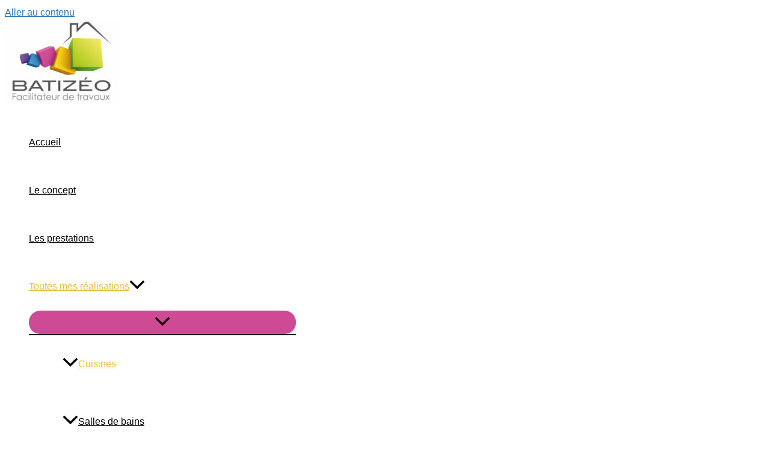

--- FILE ---
content_type: text/html; charset=UTF-8
request_url: https://www.batizeo.com/cuisine-2/
body_size: 34167
content:
<!DOCTYPE html><html dir="ltr" lang="fr-FR" prefix="og: https://ogp.me/ns#"><head><script data-no-optimize="1">var litespeed_docref=sessionStorage.getItem("litespeed_docref");litespeed_docref&&(Object.defineProperty(document,"referrer",{get:function(){return litespeed_docref}}),sessionStorage.removeItem("litespeed_docref"));</script> <meta charset="UTF-8"><meta name="viewport" content="width=device-width, initial-scale=1"><link rel="profile" href="https://gmpg.org/xfn/11"><title>cuisines</title><meta name="robots" content="max-image-preview:large" /><link rel="canonical" href="https://www.batizeo.com/cuisine-2/" /><meta name="generator" content="All in One SEO (AIOSEO) 4.9.2" /><meta property="og:locale" content="fr_FR" /><meta property="og:site_name" content="Batizéo | Petits ou gros travaux, il vous faut un pro !" /><meta property="og:type" content="article" /><meta property="og:title" content="cuisines" /><meta property="og:url" content="https://www.batizeo.com/cuisine-2/" /><meta property="og:image" content="https://www.batizeo.com/wp-content/uploads/2024/09/cropped-Logo-Batizeo.jpg" /><meta property="og:image:secure_url" content="https://www.batizeo.com/wp-content/uploads/2024/09/cropped-Logo-Batizeo.jpg" /><meta property="article:published_time" content="2018-09-26T14:35:38+00:00" /><meta property="article:modified_time" content="2024-10-11T15:07:29+00:00" /><meta name="twitter:card" content="summary_large_image" /><meta name="twitter:title" content="cuisines" /><meta name="twitter:image" content="https://www.batizeo.com/wp-content/uploads/2024/09/cropped-Logo-Batizeo.jpg" /> <script type="application/ld+json" class="aioseo-schema">{"@context":"https:\/\/schema.org","@graph":[{"@type":"BreadcrumbList","@id":"https:\/\/www.batizeo.com\/cuisine-2\/#breadcrumblist","itemListElement":[{"@type":"ListItem","@id":"https:\/\/www.batizeo.com#listItem","position":1,"name":"Accueil","item":"https:\/\/www.batizeo.com","nextItem":{"@type":"ListItem","@id":"https:\/\/www.batizeo.com\/cuisine-2\/#listItem","name":"cuisines"}},{"@type":"ListItem","@id":"https:\/\/www.batizeo.com\/cuisine-2\/#listItem","position":2,"name":"cuisines","previousItem":{"@type":"ListItem","@id":"https:\/\/www.batizeo.com#listItem","name":"Accueil"}}]},{"@type":"Organization","@id":"https:\/\/www.batizeo.com\/#organization","name":"Batiz\u00e9o","description":"Petits ou gros travaux, il vous faut un pro !","url":"https:\/\/www.batizeo.com\/","logo":{"@type":"ImageObject","url":"https:\/\/www.batizeo.com\/wp-content\/uploads\/2024\/09\/cropped-Logo-Batizeo.jpg","@id":"https:\/\/www.batizeo.com\/cuisine-2\/#organizationLogo","width":512,"height":372},"image":{"@id":"https:\/\/www.batizeo.com\/cuisine-2\/#organizationLogo"}},{"@type":"WebPage","@id":"https:\/\/www.batizeo.com\/cuisine-2\/#webpage","url":"https:\/\/www.batizeo.com\/cuisine-2\/","name":"cuisines","inLanguage":"fr-FR","isPartOf":{"@id":"https:\/\/www.batizeo.com\/#website"},"breadcrumb":{"@id":"https:\/\/www.batizeo.com\/cuisine-2\/#breadcrumblist"},"datePublished":"2018-09-26T15:35:38+01:00","dateModified":"2024-10-11T16:07:29+01:00"},{"@type":"WebSite","@id":"https:\/\/www.batizeo.com\/#website","url":"https:\/\/www.batizeo.com\/","name":"Batiz\u00e9o","description":"Petits ou gros travaux, il vous faut un pro !","inLanguage":"fr-FR","publisher":{"@id":"https:\/\/www.batizeo.com\/#organization"}}]}</script> <link rel='dns-prefetch' href='//fonts.googleapis.com' /><link rel="alternate" type="application/rss+xml" title="Batizéo &raquo; Flux" href="https://www.batizeo.com/feed/" /><link rel="alternate" type="application/rss+xml" title="Batizéo &raquo; Flux des commentaires" href="https://www.batizeo.com/comments/feed/" /><link rel="alternate" title="oEmbed (JSON)" type="application/json+oembed" href="https://www.batizeo.com/wp-json/oembed/1.0/embed?url=https%3A%2F%2Fwww.batizeo.com%2Fcuisine-2%2F" /><link rel="alternate" title="oEmbed (XML)" type="text/xml+oembed" href="https://www.batizeo.com/wp-json/oembed/1.0/embed?url=https%3A%2F%2Fwww.batizeo.com%2Fcuisine-2%2F&#038;format=xml" /><style id='wp-img-auto-sizes-contain-inline-css'>img:is([sizes=auto i],[sizes^="auto," i]){contain-intrinsic-size:3000px 1500px}
/*# sourceURL=wp-img-auto-sizes-contain-inline-css */</style><link data-optimized="2" rel="stylesheet" href="https://www.batizeo.com/wp-content/litespeed/css/0a85f0a526f7ceb4977dd0b34c241692.css?ver=aa81b" /><style id='astra-theme-css-inline-css'>:root{--ast-post-nav-space:0;--ast-container-default-xlg-padding:2.5em;--ast-container-default-lg-padding:2.5em;--ast-container-default-slg-padding:2em;--ast-container-default-md-padding:2.5em;--ast-container-default-sm-padding:2.5em;--ast-container-default-xs-padding:2.4em;--ast-container-default-xxs-padding:1.8em;--ast-code-block-background:#ECEFF3;--ast-comment-inputs-background:#F9FAFB;--ast-normal-container-width:1200px;--ast-narrow-container-width:750px;--ast-blog-title-font-weight:600;--ast-blog-meta-weight:600;--ast-global-color-primary:var(--ast-global-color-5);--ast-global-color-secondary:var(--ast-global-color-4);--ast-global-color-alternate-background:var(--ast-global-color-7);--ast-global-color-subtle-background:var(--ast-global-color-6);--ast-bg-style-guide:var( --ast-global-color-secondary,--ast-global-color-5 );--ast-shadow-style-guide:0px 0px 4px 0 #00000057;--ast-global-dark-bg-style:#fff;--ast-global-dark-lfs:#fbfbfb;--ast-widget-bg-color:#fafafa;--ast-wc-container-head-bg-color:#fbfbfb;--ast-title-layout-bg:#eeeeee;--ast-search-border-color:#e7e7e7;--ast-lifter-hover-bg:#e6e6e6;--ast-gallery-block-color:#000;--srfm-color-input-label:var(--ast-global-color-2);}html{font-size:100%;}a{color:var(--ast-global-color-0);}a:hover,a:focus{color:var(--ast-global-color-1);}body,button,input,select,textarea,.ast-button,.ast-custom-button{font-family:'Noto Sans Soyombo',sans-serif;font-weight:400;font-size:16px;font-size:1rem;line-height:var(--ast-body-line-height,1.65);}blockquote{color:var(--ast-global-color-2);}h1,h2,h3,h4,h5,h6,.entry-content :where(h1,h2,h3,h4,h5,h6),.site-title,.site-title a{font-family:'Chilanka',handwriting;text-transform:uppercase;}.ast-site-identity .site-title a{color:var(--ast-global-color-2);}.site-title{font-size:26px;font-size:1.625rem;display:none;}header .custom-logo-link img{max-width:191px;width:191px;}.astra-logo-svg{width:191px;}.site-header .site-description{font-size:15px;font-size:0.9375rem;display:none;}.entry-title{font-size:27px;font-size:1.6875rem;}.ast-blog-single-element.ast-taxonomy-container a{font-size:14px;font-size:0.875rem;}.ast-blog-meta-container{font-size:13px;font-size:0.8125rem;}.archive .ast-article-post .ast-article-inner,.blog .ast-article-post .ast-article-inner,.archive .ast-article-post .ast-article-inner:hover,.blog .ast-article-post .ast-article-inner:hover{border-top-left-radius:20px;border-top-right-radius:6px;border-bottom-right-radius:6px;border-bottom-left-radius:6px;overflow:hidden;}h1,.entry-content :where(h1){font-size:54px;font-size:3.375rem;font-family:'Chilanka',handwriting;line-height:1.4em;text-transform:uppercase;}h2,.entry-content :where(h2){font-size:42px;font-size:2.625rem;font-family:'Chilanka',handwriting;line-height:1.3em;text-transform:uppercase;}h3,.entry-content :where(h3){font-size:36px;font-size:2.25rem;font-family:'Chilanka',handwriting;line-height:1.3em;text-transform:uppercase;}h4,.entry-content :where(h4){font-size:25px;font-size:1.5625rem;line-height:1.2em;font-family:'Chilanka',handwriting;text-transform:uppercase;}h5,.entry-content :where(h5){font-size:20px;font-size:1.25rem;line-height:1.2em;font-family:'Chilanka',handwriting;text-transform:uppercase;}h6,.entry-content :where(h6){font-size:15px;font-size:0.9375rem;line-height:1.25em;font-family:'Chilanka',handwriting;text-transform:uppercase;}::selection{background-color:var(--ast-global-color-2);color:#ffffff;}body,h1,h2,h3,h4,h5,h6,.entry-title a,.entry-content :where(h1,h2,h3,h4,h5,h6){color:var(--ast-global-color-2);}.tagcloud a:hover,.tagcloud a:focus,.tagcloud a.current-item{color:#ffffff;border-color:var(--ast-global-color-0);background-color:var(--ast-global-color-0);}input:focus,input[type="text"]:focus,input[type="email"]:focus,input[type="url"]:focus,input[type="password"]:focus,input[type="reset"]:focus,input[type="search"]:focus,textarea:focus{border-color:var(--ast-global-color-0);}input[type="radio"]:checked,input[type=reset],input[type="checkbox"]:checked,input[type="checkbox"]:hover:checked,input[type="checkbox"]:focus:checked,input[type=range]::-webkit-slider-thumb{border-color:var(--ast-global-color-0);background-color:var(--ast-global-color-0);box-shadow:none;}.site-footer a:hover + .post-count,.site-footer a:focus + .post-count{background:var(--ast-global-color-0);border-color:var(--ast-global-color-0);}.single .nav-links .nav-previous,.single .nav-links .nav-next{color:var(--ast-global-color-0);}.entry-meta,.entry-meta *{line-height:1.45;color:var(--ast-global-color-0);font-weight:600;}.entry-meta a:not(.ast-button):hover,.entry-meta a:not(.ast-button):hover *,.entry-meta a:not(.ast-button):focus,.entry-meta a:not(.ast-button):focus *,.page-links > .page-link,.page-links .page-link:hover,.post-navigation a:hover{color:var(--ast-global-color-1);}#cat option,.secondary .calendar_wrap thead a,.secondary .calendar_wrap thead a:visited{color:var(--ast-global-color-0);}.secondary .calendar_wrap #today,.ast-progress-val span{background:var(--ast-global-color-0);}.secondary a:hover + .post-count,.secondary a:focus + .post-count{background:var(--ast-global-color-0);border-color:var(--ast-global-color-0);}.calendar_wrap #today > a{color:#ffffff;}.page-links .page-link,.single .post-navigation a{color:var(--ast-global-color-2);}.ast-search-menu-icon .search-form button.search-submit{padding:0 4px;}.ast-search-menu-icon form.search-form{padding-right:0;}.ast-search-menu-icon.slide-search input.search-field{width:0;}.ast-header-search .ast-search-menu-icon.ast-dropdown-active .search-form,.ast-header-search .ast-search-menu-icon.ast-dropdown-active .search-field:focus{transition:all 0.2s;}.search-form input.search-field:focus{outline:none;}.ast-search-menu-icon .search-form button.search-submit:focus,.ast-theme-transparent-header .ast-header-search .ast-dropdown-active .ast-icon,.ast-theme-transparent-header .ast-inline-search .search-field:focus .ast-icon{color:var(--ast-global-color-1);}.ast-header-search .slide-search .search-form{border:2px solid var(--ast-global-color-0);}.ast-header-search .slide-search .search-field{background-color:(--ast-global-dark-bg-style);}.ast-archive-title{color:var(--ast-global-color-0);}.widget-title{font-size:22px;font-size:1.375rem;color:var(--ast-global-color-0);}.ast-search-menu-icon.slide-search a:focus-visible:focus-visible,.astra-search-icon:focus-visible,#close:focus-visible,a:focus-visible,.ast-menu-toggle:focus-visible,.site .skip-link:focus-visible,.wp-block-loginout input:focus-visible,.wp-block-search.wp-block-search__button-inside .wp-block-search__inside-wrapper,.ast-header-navigation-arrow:focus-visible,.ast-orders-table__row .ast-orders-table__cell:focus-visible,a#ast-apply-coupon:focus-visible,#ast-apply-coupon:focus-visible,#close:focus-visible,.button.search-submit:focus-visible,#search_submit:focus,.normal-search:focus-visible,.ast-header-account-wrap:focus-visible,.astra-cart-drawer-close:focus,.ast-single-variation:focus,.ast-button:focus{outline-style:dotted;outline-color:inherit;outline-width:thin;}input:focus,input[type="text"]:focus,input[type="email"]:focus,input[type="url"]:focus,input[type="password"]:focus,input[type="reset"]:focus,input[type="search"]:focus,input[type="number"]:focus,textarea:focus,.wp-block-search__input:focus,[data-section="section-header-mobile-trigger"] .ast-button-wrap .ast-mobile-menu-trigger-minimal:focus,.ast-mobile-popup-drawer.active .menu-toggle-close:focus,#ast-scroll-top:focus,#coupon_code:focus,#ast-coupon-code:focus{border-style:dotted;border-color:inherit;border-width:thin;}input{outline:none;}.site-logo-img img{ transition:all 0.2s linear;}body .ast-oembed-container *{position:absolute;top:0;width:100%;height:100%;left:0;}body .wp-block-embed-pocket-casts .ast-oembed-container *{position:unset;}.ast-single-post-featured-section + article {margin-top: 2em;}.site-content .ast-single-post-featured-section img {width: 100%;overflow: hidden;object-fit: cover;}.ast-separate-container .site-content .ast-single-post-featured-section + article {margin-top: -80px;z-index: 9;position: relative;border-radius: 4px;}@media (min-width: 922px) {.ast-no-sidebar .site-content .ast-article-image-container--wide {margin-left: -120px;margin-right: -120px;max-width: unset;width: unset;}.ast-left-sidebar .site-content .ast-article-image-container--wide,.ast-right-sidebar .site-content .ast-article-image-container--wide {margin-left: -10px;margin-right: -10px;}.site-content .ast-article-image-container--full {margin-left: calc( -50vw + 50%);margin-right: calc( -50vw + 50%);max-width: 100vw;width: 100vw;}.ast-left-sidebar .site-content .ast-article-image-container--full,.ast-right-sidebar .site-content .ast-article-image-container--full {margin-left: -10px;margin-right: -10px;max-width: inherit;width: auto;}}.site > .ast-single-related-posts-container {margin-top: 0;}@media (min-width: 922px) {.ast-desktop .ast-container--narrow {max-width: var(--ast-narrow-container-width);margin: 0 auto;}}input[type="text"],input[type="number"],input[type="email"],input[type="url"],input[type="password"],input[type="search"],input[type=reset],input[type=tel],input[type=date],select,textarea{font-size:16px;font-style:normal;font-weight:400;line-height:24px;width:100%;padding:12px 16px;border-radius:4px;box-shadow:0px 1px 2px 0px rgba(0,0,0,0.05);color:var(--ast-form-input-text,#475569);}input[type="text"],input[type="number"],input[type="email"],input[type="url"],input[type="password"],input[type="search"],input[type=reset],input[type=tel],input[type=date],select{height:40px;}input[type="date"]{border-width:1px;border-style:solid;border-color:var(--ast-border-color);background:var( --ast-global-color-secondary,--ast-global-color-5 );}input[type="text"]:focus,input[type="number"]:focus,input[type="email"]:focus,input[type="url"]:focus,input[type="password"]:focus,input[type="search"]:focus,input[type=reset]:focus,input[type="tel"]:focus,input[type="date"]:focus,select:focus,textarea:focus{border-color:#046BD2;box-shadow:none;outline:none;color:var(--ast-form-input-focus-text,#475569);}label,legend{color:#111827;font-size:14px;font-style:normal;font-weight:500;line-height:20px;}select{padding:6px 10px;}fieldset{padding:30px;border-radius:4px;}button,.ast-button,.button,input[type="button"],input[type="reset"],input[type="submit"]{border-radius:4px;box-shadow:0px 1px 2px 0px rgba(0,0,0,0.05);}:root{--ast-comment-inputs-background:#FFF;}::placeholder{color:var(--ast-form-field-color,#9CA3AF);}::-ms-input-placeholder{color:var(--ast-form-field-color,#9CA3AF);}@media (max-width:921.9px){#ast-desktop-header{display:none;}}@media (min-width:922px){#ast-mobile-header{display:none;}}.wp-block-buttons.aligncenter{justify-content:center;}@media (max-width:921px){.ast-theme-transparent-header #primary,.ast-theme-transparent-header #secondary{padding:0;}}@media (max-width:921px){.ast-plain-container.ast-no-sidebar #primary{padding:0;}}.ast-plain-container.ast-no-sidebar #primary{margin-top:0;margin-bottom:0;}@media (min-width:1200px){.ast-plain-container.ast-no-sidebar #primary{margin-top:60px;margin-bottom:60px;}}.wp-block-button.is-style-outline .wp-block-button__link{border-color:#ce4a95;border-top-width:0px;border-right-width:0px;border-bottom-width:0px;border-left-width:0px;}div.wp-block-button.is-style-outline > .wp-block-button__link:not(.has-text-color),div.wp-block-button.wp-block-button__link.is-style-outline:not(.has-text-color){color:#ce4a95;}.wp-block-button.is-style-outline .wp-block-button__link:hover,.wp-block-buttons .wp-block-button.is-style-outline .wp-block-button__link:focus,.wp-block-buttons .wp-block-button.is-style-outline > .wp-block-button__link:not(.has-text-color):hover,.wp-block-buttons .wp-block-button.wp-block-button__link.is-style-outline:not(.has-text-color):hover{color:#000000;background-color:var(--ast-global-color-1);border-color:var(--ast-global-color-1);}.post-page-numbers.current .page-link,.ast-pagination .page-numbers.current{color:#ffffff;border-color:var(--ast-global-color-2);background-color:var(--ast-global-color-2);}.wp-block-button.is-style-outline .wp-block-button__link{border-top-width:0px;border-right-width:0px;border-bottom-width:0px;border-left-width:0px;}.wp-block-buttons .wp-block-button.is-style-outline .wp-block-button__link.wp-element-button,.ast-outline-button,.wp-block-uagb-buttons-child .uagb-buttons-repeater.ast-outline-button{border-color:#b0cc22;border-top-width:2px;border-right-width:2px;border-bottom-width:2px;border-left-width:2px;font-family:inherit;font-weight:500;font-size:16px;font-size:1rem;line-height:1em;padding-top:13px;padding-right:30px;padding-bottom:13px;padding-left:30px;}.wp-block-buttons .wp-block-button.is-style-outline > .wp-block-button__link:not(.has-text-color),.wp-block-buttons .wp-block-button.wp-block-button__link.is-style-outline:not(.has-text-color),.ast-outline-button{color:var(--ast-global-color-5);}.wp-block-button.is-style-outline .wp-block-button__link:hover,.wp-block-buttons .wp-block-button.is-style-outline .wp-block-button__link:focus,.wp-block-buttons .wp-block-button.is-style-outline > .wp-block-button__link:not(.has-text-color):hover,.wp-block-buttons .wp-block-button.wp-block-button__link.is-style-outline:not(.has-text-color):hover,.ast-outline-button:hover,.ast-outline-button:focus,.wp-block-uagb-buttons-child .uagb-buttons-repeater.ast-outline-button:hover,.wp-block-uagb-buttons-child .uagb-buttons-repeater.ast-outline-button:focus{color:#000000;background-color:var(--ast-global-color-1);border-color:var(--ast-global-color-1);}.wp-block-button .wp-block-button__link.wp-element-button.is-style-outline:not(.has-background),.wp-block-button.is-style-outline>.wp-block-button__link.wp-element-button:not(.has-background),.ast-outline-button{background-color:#b0cc22;}.uagb-buttons-repeater.ast-outline-button{border-radius:9999px;}@media (max-width:921px){.wp-block-buttons .wp-block-button.is-style-outline .wp-block-button__link.wp-element-button,.ast-outline-button,.wp-block-uagb-buttons-child .uagb-buttons-repeater.ast-outline-button{padding-top:12px;padding-right:28px;padding-bottom:12px;padding-left:28px;}}@media (max-width:544px){.wp-block-buttons .wp-block-button.is-style-outline .wp-block-button__link.wp-element-button,.ast-outline-button,.wp-block-uagb-buttons-child .uagb-buttons-repeater.ast-outline-button{padding-top:10px;padding-right:24px;padding-bottom:10px;padding-left:24px;}}.entry-content[data-ast-blocks-layout] > figure{margin-bottom:1em;}h1.widget-title{font-weight:inherit;}h2.widget-title{font-weight:inherit;}h3.widget-title{font-weight:inherit;}#page{display:flex;flex-direction:column;min-height:100vh;}.ast-404-layout-1 h1.page-title{color:var(--ast-global-color-2);}.single .post-navigation a{line-height:1em;height:inherit;}.error-404 .page-sub-title{font-size:1.5rem;font-weight:inherit;}.search .site-content .content-area .search-form{margin-bottom:0;}#page .site-content{flex-grow:1;}.widget{margin-bottom:1.25em;}#secondary li{line-height:1.5em;}#secondary .wp-block-group h2{margin-bottom:0.7em;}#secondary h2{font-size:1.7rem;}.ast-separate-container .ast-article-post,.ast-separate-container .ast-article-single,.ast-separate-container .comment-respond{padding:3em;}.ast-separate-container .ast-article-single .ast-article-single{padding:0;}.ast-article-single .wp-block-post-template-is-layout-grid{padding-left:0;}.ast-separate-container .comments-title,.ast-narrow-container .comments-title{padding:1.5em 2em;}.ast-page-builder-template .comment-form-textarea,.ast-comment-formwrap .ast-grid-common-col{padding:0;}.ast-comment-formwrap{padding:0;display:inline-flex;column-gap:20px;width:100%;margin-left:0;margin-right:0;}.comments-area textarea#comment:focus,.comments-area textarea#comment:active,.comments-area .ast-comment-formwrap input[type="text"]:focus,.comments-area .ast-comment-formwrap input[type="text"]:active {box-shadow:none;outline:none;}.archive.ast-page-builder-template .entry-header{margin-top:2em;}.ast-page-builder-template .ast-comment-formwrap{width:100%;}.entry-title{margin-bottom:0.6em;}.ast-archive-description p{font-size:inherit;font-weight:inherit;line-height:inherit;}.ast-separate-container .ast-comment-list li.depth-1,.hentry{margin-bottom:1.5em;}.site-content section.ast-archive-description{margin-bottom:2em;}@media (min-width:921px){.ast-left-sidebar.ast-page-builder-template #secondary,.archive.ast-right-sidebar.ast-page-builder-template .site-main{padding-left:20px;padding-right:20px;}}@media (max-width:544px){.ast-comment-formwrap.ast-row{column-gap:10px;display:inline-block;}#ast-commentform .ast-grid-common-col{position:relative;width:100%;}}@media (min-width:1201px){.ast-separate-container .ast-article-post,.ast-separate-container .ast-article-single,.ast-separate-container .ast-author-box,.ast-separate-container .ast-404-layout-1,.ast-separate-container .no-results{padding:3em;}}@media (max-width:921px){.ast-left-sidebar #content > .ast-container{display:flex;flex-direction:column-reverse;width:100%;}}@media (min-width:922px){.ast-separate-container.ast-right-sidebar #primary,.ast-separate-container.ast-left-sidebar #primary{border:0;}.search-no-results.ast-separate-container #primary{margin-bottom:4em;}}.wp-block-button .wp-block-button__link{color:#ffffff;}.wp-block-button .wp-block-button__link:hover,.wp-block-button .wp-block-button__link:focus{color:#000000;background-color:var(--ast-global-color-1);border-color:var(--ast-global-color-1);}.wp-block-button .wp-block-button__link,.wp-block-search .wp-block-search__button,body .wp-block-file .wp-block-file__button{border-style:solid;border-top-width:0px;border-right-width:0px;border-left-width:0px;border-bottom-width:0px;border-color:#ce4a95;background-color:#ce4a95;color:#ffffff;font-family:'ABeeZee',sans-serif;font-weight:inherit;line-height:1em;font-size:16px;font-size:1rem;border-top-left-radius:30px;border-top-right-radius:30px;border-bottom-right-radius:30px;border-bottom-left-radius:30px;padding-top:10px;padding-right:20px;padding-bottom:10px;padding-left:20px;}.menu-toggle,button,.ast-button,.ast-custom-button,.button,input#submit,input[type="button"],input[type="submit"],input[type="reset"],#comments .submit,.search .search-submit,form[CLASS*="wp-block-search__"].wp-block-search .wp-block-search__inside-wrapper .wp-block-search__button,body .wp-block-file .wp-block-file__button,.search .search-submit{border-style:solid;border-top-width:0px;border-right-width:0px;border-left-width:0px;border-bottom-width:0px;color:#ffffff;border-color:#ce4a95;background-color:#ce4a95;padding-top:10px;padding-right:20px;padding-bottom:10px;padding-left:20px;font-family:'ABeeZee',sans-serif;font-weight:inherit;font-size:16px;font-size:1rem;line-height:1em;border-top-left-radius:30px;border-top-right-radius:30px;border-bottom-right-radius:30px;border-bottom-left-radius:30px;}button:focus,.menu-toggle:hover,button:hover,.ast-button:hover,.ast-custom-button:hover .button:hover,.ast-custom-button:hover ,input[type=reset]:hover,input[type=reset]:focus,input#submit:hover,input#submit:focus,input[type="button"]:hover,input[type="button"]:focus,input[type="submit"]:hover,input[type="submit"]:focus,form[CLASS*="wp-block-search__"].wp-block-search .wp-block-search__inside-wrapper .wp-block-search__button:hover,form[CLASS*="wp-block-search__"].wp-block-search .wp-block-search__inside-wrapper .wp-block-search__button:focus,body .wp-block-file .wp-block-file__button:hover,body .wp-block-file .wp-block-file__button:focus{color:#000000;background-color:var(--ast-global-color-1);border-color:var(--ast-global-color-1);}form[CLASS*="wp-block-search__"].wp-block-search .wp-block-search__inside-wrapper .wp-block-search__button.has-icon{padding-top:calc(10px - 3px);padding-right:calc(20px - 3px);padding-bottom:calc(10px - 3px);padding-left:calc(20px - 3px);}@media (max-width:921px){.ast-mobile-header-stack .main-header-bar .ast-search-menu-icon{display:inline-block;}.ast-header-break-point.ast-header-custom-item-outside .ast-mobile-header-stack .main-header-bar .ast-search-icon{margin:0;}.ast-comment-avatar-wrap img{max-width:2.5em;}.ast-comment-meta{padding:0 1.8888em 1.3333em;}}@media (min-width:544px){.ast-container{max-width:100%;}}@media (max-width:544px){.ast-separate-container .ast-article-post,.ast-separate-container .ast-article-single,.ast-separate-container .comments-title,.ast-separate-container .ast-archive-description{padding:1.5em 1em;}.ast-separate-container #content .ast-container{padding-left:0.54em;padding-right:0.54em;}.ast-separate-container .ast-comment-list .bypostauthor{padding:.5em;}.ast-search-menu-icon.ast-dropdown-active .search-field{width:170px;}} #ast-mobile-header .ast-site-header-cart-li a{pointer-events:none;}.ast-separate-container{background-color:var(--ast-global-color-4);background-image:none;}@media (max-width:921px){.widget-title{font-size:22px;font-size:1.375rem;}body,button,input,select,textarea,.ast-button,.ast-custom-button{font-size:16px;font-size:1rem;}#secondary,#secondary button,#secondary input,#secondary select,#secondary textarea{font-size:16px;font-size:1rem;}.site-title{display:none;}.site-header .site-description{display:none;}h1,.entry-content :where(h1){font-size:45px;}h2,.entry-content :where(h2){font-size:32px;}h3,.entry-content :where(h3){font-size:26px;}h4,.entry-content :where(h4){font-size:22px;font-size:1.375rem;}h5,.entry-content :where(h5){font-size:18px;font-size:1.125rem;}h6,.entry-content :where(h6){font-size:15px;font-size:0.9375rem;}}@media (max-width:544px){.widget-title{font-size:22px;font-size:1.375rem;}body,button,input,select,textarea,.ast-button,.ast-custom-button{font-size:16px;font-size:1rem;}#secondary,#secondary button,#secondary input,#secondary select,#secondary textarea{font-size:16px;font-size:1rem;}.site-title{display:none;}.site-header .site-description{display:none;}h1,.entry-content :where(h1){font-size:32px;}h2,.entry-content :where(h2){font-size:28px;}h3,.entry-content :where(h3){font-size:22px;}h4,.entry-content :where(h4){font-size:20px;font-size:1.25rem;}h5,.entry-content :where(h5){font-size:20px;font-size:1.25rem;}h6,.entry-content :where(h6){font-size:15px;font-size:0.9375rem;}}@media (max-width:544px){html{font-size:100%;}}@media (min-width:922px){.ast-container{max-width:1240px;}}@media (min-width:922px){.site-content .ast-container{display:flex;}}@media (max-width:921px){.site-content .ast-container{flex-direction:column;}}.entry-content :where(h1,h2,h3,h4,h5,h6){clear:none;}@media (min-width:922px){.main-header-menu .sub-menu .menu-item.ast-left-align-sub-menu:hover > .sub-menu,.main-header-menu .sub-menu .menu-item.ast-left-align-sub-menu.focus > .sub-menu{margin-left:-0px;}}.entry-content li > p{margin-bottom:0;}.wp-block-file {display: flex;align-items: center;flex-wrap: wrap;justify-content: space-between;}.wp-block-pullquote {border: none;}.wp-block-pullquote blockquote::before {content: "\201D";font-family: "Helvetica",sans-serif;display: flex;transform: rotate( 180deg );font-size: 6rem;font-style: normal;line-height: 1;font-weight: bold;align-items: center;justify-content: center;}.has-text-align-right > blockquote::before {justify-content: flex-start;}.has-text-align-left > blockquote::before {justify-content: flex-end;}figure.wp-block-pullquote.is-style-solid-color blockquote {max-width: 100%;text-align: inherit;}:root {--wp--custom--ast-default-block-top-padding: 3em;--wp--custom--ast-default-block-right-padding: 3em;--wp--custom--ast-default-block-bottom-padding: 3em;--wp--custom--ast-default-block-left-padding: 3em;--wp--custom--ast-container-width: 1200px;--wp--custom--ast-content-width-size: 1200px;--wp--custom--ast-wide-width-size: calc(1200px + var(--wp--custom--ast-default-block-left-padding) + var(--wp--custom--ast-default-block-right-padding));}.ast-narrow-container {--wp--custom--ast-content-width-size: 750px;--wp--custom--ast-wide-width-size: 750px;}@media(max-width: 921px) {:root {--wp--custom--ast-default-block-top-padding: 3em;--wp--custom--ast-default-block-right-padding: 2em;--wp--custom--ast-default-block-bottom-padding: 3em;--wp--custom--ast-default-block-left-padding: 2em;}}@media(max-width: 544px) {:root {--wp--custom--ast-default-block-top-padding: 3em;--wp--custom--ast-default-block-right-padding: 1.5em;--wp--custom--ast-default-block-bottom-padding: 3em;--wp--custom--ast-default-block-left-padding: 1.5em;}}.entry-content > .wp-block-group,.entry-content > .wp-block-cover,.entry-content > .wp-block-columns {padding-top: var(--wp--custom--ast-default-block-top-padding);padding-right: var(--wp--custom--ast-default-block-right-padding);padding-bottom: var(--wp--custom--ast-default-block-bottom-padding);padding-left: var(--wp--custom--ast-default-block-left-padding);}.ast-plain-container.ast-no-sidebar .entry-content > .alignfull,.ast-page-builder-template .ast-no-sidebar .entry-content > .alignfull {margin-left: calc( -50vw + 50%);margin-right: calc( -50vw + 50%);max-width: 100vw;width: 100vw;}.ast-plain-container.ast-no-sidebar .entry-content .alignfull .alignfull,.ast-page-builder-template.ast-no-sidebar .entry-content .alignfull .alignfull,.ast-plain-container.ast-no-sidebar .entry-content .alignfull .alignwide,.ast-page-builder-template.ast-no-sidebar .entry-content .alignfull .alignwide,.ast-plain-container.ast-no-sidebar .entry-content .alignwide .alignfull,.ast-page-builder-template.ast-no-sidebar .entry-content .alignwide .alignfull,.ast-plain-container.ast-no-sidebar .entry-content .alignwide .alignwide,.ast-page-builder-template.ast-no-sidebar .entry-content .alignwide .alignwide,.ast-plain-container.ast-no-sidebar .entry-content .wp-block-column .alignfull,.ast-page-builder-template.ast-no-sidebar .entry-content .wp-block-column .alignfull,.ast-plain-container.ast-no-sidebar .entry-content .wp-block-column .alignwide,.ast-page-builder-template.ast-no-sidebar .entry-content .wp-block-column .alignwide {margin-left: auto;margin-right: auto;width: 100%;}[data-ast-blocks-layout] .wp-block-separator:not(.is-style-dots) {height: 0;}[data-ast-blocks-layout] .wp-block-separator {margin: 20px auto;}[data-ast-blocks-layout] .wp-block-separator:not(.is-style-wide):not(.is-style-dots) {max-width: 100px;}[data-ast-blocks-layout] .wp-block-separator.has-background {padding: 0;}.entry-content[data-ast-blocks-layout] > * {max-width: var(--wp--custom--ast-content-width-size);margin-left: auto;margin-right: auto;}.entry-content[data-ast-blocks-layout] > .alignwide {max-width: var(--wp--custom--ast-wide-width-size);}.entry-content[data-ast-blocks-layout] .alignfull {max-width: none;}.entry-content .wp-block-columns {margin-bottom: 0;}blockquote {margin: 1.5em;border-color: rgba(0,0,0,0.05);}.wp-block-quote:not(.has-text-align-right):not(.has-text-align-center) {border-left: 5px solid rgba(0,0,0,0.05);}.has-text-align-right > blockquote,blockquote.has-text-align-right {border-right: 5px solid rgba(0,0,0,0.05);}.has-text-align-left > blockquote,blockquote.has-text-align-left {border-left: 5px solid rgba(0,0,0,0.05);}.wp-block-site-tagline,.wp-block-latest-posts .read-more {margin-top: 15px;}.wp-block-loginout p label {display: block;}.wp-block-loginout p:not(.login-remember):not(.login-submit) input {width: 100%;}.wp-block-loginout input:focus {border-color: transparent;}.wp-block-loginout input:focus {outline: thin dotted;}.entry-content .wp-block-media-text .wp-block-media-text__content {padding: 0 0 0 8%;}.entry-content .wp-block-media-text.has-media-on-the-right .wp-block-media-text__content {padding: 0 8% 0 0;}.entry-content .wp-block-media-text.has-background .wp-block-media-text__content {padding: 8%;}.entry-content .wp-block-cover:not([class*="background-color"]):not(.has-text-color.has-link-color) .wp-block-cover__inner-container,.entry-content .wp-block-cover:not([class*="background-color"]) .wp-block-cover-image-text,.entry-content .wp-block-cover:not([class*="background-color"]) .wp-block-cover-text,.entry-content .wp-block-cover-image:not([class*="background-color"]) .wp-block-cover__inner-container,.entry-content .wp-block-cover-image:not([class*="background-color"]) .wp-block-cover-image-text,.entry-content .wp-block-cover-image:not([class*="background-color"]) .wp-block-cover-text {color: var(--ast-global-color-primary,var(--ast-global-color-5));}.wp-block-loginout .login-remember input {width: 1.1rem;height: 1.1rem;margin: 0 5px 4px 0;vertical-align: middle;}.wp-block-latest-posts > li > *:first-child,.wp-block-latest-posts:not(.is-grid) > li:first-child {margin-top: 0;}.entry-content > .wp-block-buttons,.entry-content > .wp-block-uagb-buttons {margin-bottom: 1.5em;}.wp-block-search__inside-wrapper .wp-block-search__input {padding: 0 10px;color: var(--ast-global-color-3);background: var(--ast-global-color-primary,var(--ast-global-color-5));border-color: var(--ast-border-color);}.wp-block-latest-posts .read-more {margin-bottom: 1.5em;}.wp-block-search__no-button .wp-block-search__inside-wrapper .wp-block-search__input {padding-top: 5px;padding-bottom: 5px;}.wp-block-latest-posts .wp-block-latest-posts__post-date,.wp-block-latest-posts .wp-block-latest-posts__post-author {font-size: 1rem;}.wp-block-latest-posts > li > *,.wp-block-latest-posts:not(.is-grid) > li {margin-top: 12px;margin-bottom: 12px;}.ast-page-builder-template .entry-content[data-ast-blocks-layout] > .alignwide:where(:not(.uagb-is-root-container):not(.spectra-is-root-container)) > * {max-width: var(--wp--custom--ast-wide-width-size);}.ast-page-builder-template .entry-content[data-ast-blocks-layout] > .inherit-container-width > *,.ast-page-builder-template .entry-content[data-ast-blocks-layout] > *:not(.wp-block-group):where(:not(.uagb-is-root-container):not(.spectra-is-root-container)) > *,.entry-content[data-ast-blocks-layout] > .wp-block-cover .wp-block-cover__inner-container {max-width: none ;margin-left: auto;margin-right: auto;}.ast-page-builder-template .entry-content[data-ast-blocks-layout] > *,.ast-page-builder-template .entry-content[data-ast-blocks-layout] > .alignfull:where(:not(.wp-block-group):not(.uagb-is-root-container):not(.spectra-is-root-container)) > * {max-width: none;}.entry-content[data-ast-blocks-layout] .wp-block-cover:not(.alignleft):not(.alignright) {width: auto;}@media(max-width: 1200px) {.ast-separate-container .entry-content > .alignfull,.ast-separate-container .entry-content[data-ast-blocks-layout] > .alignwide,.ast-plain-container .entry-content[data-ast-blocks-layout] > .alignwide,.ast-plain-container .entry-content .alignfull {margin-left: calc(-1 * min(var(--ast-container-default-xlg-padding),20px)) ;margin-right: calc(-1 * min(var(--ast-container-default-xlg-padding),20px));}}@media(min-width: 1201px) {.ast-separate-container .entry-content > .alignfull {margin-left: calc(-1 * var(--ast-container-default-xlg-padding) );margin-right: calc(-1 * var(--ast-container-default-xlg-padding) );}.ast-separate-container .entry-content[data-ast-blocks-layout] > .alignwide,.ast-plain-container .entry-content[data-ast-blocks-layout] > .alignwide {margin-left: calc(-1 * var(--wp--custom--ast-default-block-left-padding) );margin-right: calc(-1 * var(--wp--custom--ast-default-block-right-padding) );}}@media(min-width: 921px) {.ast-separate-container .entry-content .wp-block-group.alignwide:not(.inherit-container-width) > :where(:not(.alignleft):not(.alignright)),.ast-plain-container .entry-content .wp-block-group.alignwide:not(.inherit-container-width) > :where(:not(.alignleft):not(.alignright)) {max-width: calc( var(--wp--custom--ast-content-width-size) + 80px );}.ast-plain-container.ast-right-sidebar .entry-content[data-ast-blocks-layout] .alignfull,.ast-plain-container.ast-left-sidebar .entry-content[data-ast-blocks-layout] .alignfull {margin-left: -60px;margin-right: -60px;}}@media(min-width: 544px) {.entry-content > .alignleft {margin-right: 20px;}.entry-content > .alignright {margin-left: 20px;}}@media (max-width:544px){.wp-block-columns .wp-block-column:not(:last-child){margin-bottom:20px;}.wp-block-latest-posts{margin:0;}}@media( max-width: 600px ) {.entry-content .wp-block-media-text .wp-block-media-text__content,.entry-content .wp-block-media-text.has-media-on-the-right .wp-block-media-text__content {padding: 8% 0 0;}.entry-content .wp-block-media-text.has-background .wp-block-media-text__content {padding: 8%;}}.ast-page-builder-template .entry-header {padding-left: 0;}.ast-narrow-container .site-content .wp-block-uagb-image--align-full .wp-block-uagb-image__figure {max-width: 100%;margin-left: auto;margin-right: auto;}.entry-content ul,.entry-content ol {padding: revert;margin: revert;padding-left: 20px;}:root .has-ast-global-color-0-color{color:var(--ast-global-color-0);}:root .has-ast-global-color-0-background-color{background-color:var(--ast-global-color-0);}:root .wp-block-button .has-ast-global-color-0-color{color:var(--ast-global-color-0);}:root .wp-block-button .has-ast-global-color-0-background-color{background-color:var(--ast-global-color-0);}:root .has-ast-global-color-1-color{color:var(--ast-global-color-1);}:root .has-ast-global-color-1-background-color{background-color:var(--ast-global-color-1);}:root .wp-block-button .has-ast-global-color-1-color{color:var(--ast-global-color-1);}:root .wp-block-button .has-ast-global-color-1-background-color{background-color:var(--ast-global-color-1);}:root .has-ast-global-color-2-color{color:var(--ast-global-color-2);}:root .has-ast-global-color-2-background-color{background-color:var(--ast-global-color-2);}:root .wp-block-button .has-ast-global-color-2-color{color:var(--ast-global-color-2);}:root .wp-block-button .has-ast-global-color-2-background-color{background-color:var(--ast-global-color-2);}:root .has-ast-global-color-3-color{color:var(--ast-global-color-3);}:root .has-ast-global-color-3-background-color{background-color:var(--ast-global-color-3);}:root .wp-block-button .has-ast-global-color-3-color{color:var(--ast-global-color-3);}:root .wp-block-button .has-ast-global-color-3-background-color{background-color:var(--ast-global-color-3);}:root .has-ast-global-color-4-color{color:var(--ast-global-color-4);}:root .has-ast-global-color-4-background-color{background-color:var(--ast-global-color-4);}:root .wp-block-button .has-ast-global-color-4-color{color:var(--ast-global-color-4);}:root .wp-block-button .has-ast-global-color-4-background-color{background-color:var(--ast-global-color-4);}:root .has-ast-global-color-5-color{color:var(--ast-global-color-5);}:root .has-ast-global-color-5-background-color{background-color:var(--ast-global-color-5);}:root .wp-block-button .has-ast-global-color-5-color{color:var(--ast-global-color-5);}:root .wp-block-button .has-ast-global-color-5-background-color{background-color:var(--ast-global-color-5);}:root .has-ast-global-color-6-color{color:var(--ast-global-color-6);}:root .has-ast-global-color-6-background-color{background-color:var(--ast-global-color-6);}:root .wp-block-button .has-ast-global-color-6-color{color:var(--ast-global-color-6);}:root .wp-block-button .has-ast-global-color-6-background-color{background-color:var(--ast-global-color-6);}:root .has-ast-global-color-7-color{color:var(--ast-global-color-7);}:root .has-ast-global-color-7-background-color{background-color:var(--ast-global-color-7);}:root .wp-block-button .has-ast-global-color-7-color{color:var(--ast-global-color-7);}:root .wp-block-button .has-ast-global-color-7-background-color{background-color:var(--ast-global-color-7);}:root .has-ast-global-color-8-color{color:var(--ast-global-color-8);}:root .has-ast-global-color-8-background-color{background-color:var(--ast-global-color-8);}:root .wp-block-button .has-ast-global-color-8-color{color:var(--ast-global-color-8);}:root .wp-block-button .has-ast-global-color-8-background-color{background-color:var(--ast-global-color-8);}:root{--ast-global-color-0:#3075b0;--ast-global-color-1:#e5bd41;--ast-global-color-2:#030303;--ast-global-color-3:#010101;--ast-global-color-4:#F0F5FA;--ast-global-color-5:#FFFFFF;--ast-global-color-6:#D1D5DB;--ast-global-color-7:#111111;--ast-global-color-8:#b0cc22;}:root {--ast-border-color : var(--ast-global-color-6);}.ast-single-entry-banner {-js-display: flex;display: flex;flex-direction: column;justify-content: center;text-align: center;position: relative;background: var(--ast-title-layout-bg);}.ast-single-entry-banner[data-banner-layout="layout-1"] {max-width: 1200px;background: inherit;padding: 20px 0;}.ast-single-entry-banner[data-banner-width-type="custom"] {margin: 0 auto;width: 100%;}.ast-single-entry-banner + .site-content .entry-header {margin-bottom: 0;}.site .ast-author-avatar {--ast-author-avatar-size: ;}a.ast-underline-text {text-decoration: underline;}.ast-container > .ast-terms-link {position: relative;display: block;}a.ast-button.ast-badge-tax {padding: 4px 8px;border-radius: 3px;font-size: inherit;}header.entry-header{text-align:left;}header.entry-header .entry-title{font-weight:600;font-size:32px;font-size:2rem;}header.entry-header > *:not(:last-child){margin-bottom:10px;}header.entry-header .post-thumb-img-content{text-align:center;}header.entry-header .post-thumb img,.ast-single-post-featured-section.post-thumb img{aspect-ratio:16/9;width:100%;height:100%;}@media (max-width:921px){header.entry-header{text-align:left;}}@media (max-width:544px){header.entry-header{text-align:left;}}.ast-archive-entry-banner {-js-display: flex;display: flex;flex-direction: column;justify-content: center;text-align: center;position: relative;background: var(--ast-title-layout-bg);}.ast-archive-entry-banner[data-banner-width-type="custom"] {margin: 0 auto;width: 100%;}.ast-archive-entry-banner[data-banner-layout="layout-1"] {background: inherit;padding: 20px 0;text-align: left;}body.archive .ast-archive-description{max-width:1200px;width:100%;text-align:left;padding-top:3em;padding-right:3em;padding-bottom:3em;padding-left:3em;}body.archive .ast-archive-description .ast-archive-title,body.archive .ast-archive-description .ast-archive-title *{font-weight:600;font-size:32px;font-size:2rem;}body.archive .ast-archive-description > *:not(:last-child){margin-bottom:10px;}@media (max-width:921px){body.archive .ast-archive-description{text-align:left;}}@media (max-width:544px){body.archive .ast-archive-description{text-align:left;}}.ast-breadcrumbs .trail-browse,.ast-breadcrumbs .trail-items,.ast-breadcrumbs .trail-items li{display:inline-block;margin:0;padding:0;border:none;background:inherit;text-indent:0;text-decoration:none;}.ast-breadcrumbs .trail-browse{font-size:inherit;font-style:inherit;font-weight:inherit;color:inherit;}.ast-breadcrumbs .trail-items{list-style:none;}.trail-items li::after{padding:0 0.3em;content:"\00bb";}.trail-items li:last-of-type::after{display:none;}.trail-items li::after{content:"\003E";}.ast-default-menu-enable.ast-main-header-nav-open.ast-header-break-point .main-header-bar.ast-header-breadcrumb,.ast-main-header-nav-open .main-header-bar.ast-header-breadcrumb{padding-top:1em;padding-bottom:1em;}.ast-header-break-point .main-header-bar.ast-header-breadcrumb{border-bottom-width:1px;border-bottom-color:#eaeaea;border-bottom-style:solid;}.ast-breadcrumbs-wrapper{line-height:1.4;}.ast-breadcrumbs-wrapper .rank-math-breadcrumb p{margin-bottom:0px;}.ast-breadcrumbs-wrapper{display:block;width:100%;}h1,h2,h3,h4,h5,h6,.entry-content :where(h1,h2,h3,h4,h5,h6){color:var(--ast-global-color-0);}.entry-title a{color:var(--ast-global-color-0);}@media (max-width:921px){.ast-builder-grid-row-container.ast-builder-grid-row-tablet-3-firstrow .ast-builder-grid-row > *:first-child,.ast-builder-grid-row-container.ast-builder-grid-row-tablet-3-lastrow .ast-builder-grid-row > *:last-child{grid-column:1 / -1;}}@media (max-width:544px){.ast-builder-grid-row-container.ast-builder-grid-row-mobile-3-firstrow .ast-builder-grid-row > *:first-child,.ast-builder-grid-row-container.ast-builder-grid-row-mobile-3-lastrow .ast-builder-grid-row > *:last-child{grid-column:1 / -1;}}.ast-builder-layout-element[data-section="title_tagline"]{display:flex;}@media (max-width:921px){.ast-header-break-point .ast-builder-layout-element[data-section="title_tagline"]{display:flex;}}@media (max-width:544px){.ast-header-break-point .ast-builder-layout-element[data-section="title_tagline"]{display:flex;}}.ast-builder-menu-1{font-family:inherit;font-weight:inherit;}.ast-builder-menu-1 .menu-item > .menu-link{color:var(--ast-global-color-3);}.ast-builder-menu-1 .menu-item > .ast-menu-toggle{color:var(--ast-global-color-3);}.ast-builder-menu-1 .menu-item:hover > .menu-link,.ast-builder-menu-1 .inline-on-mobile .menu-item:hover > .ast-menu-toggle{color:var(--ast-global-color-1);}.ast-builder-menu-1 .menu-item:hover > .ast-menu-toggle{color:var(--ast-global-color-1);}.ast-builder-menu-1 .menu-item.current-menu-item > .menu-link,.ast-builder-menu-1 .inline-on-mobile .menu-item.current-menu-item > .ast-menu-toggle,.ast-builder-menu-1 .current-menu-ancestor > .menu-link{color:var(--ast-global-color-1);}.ast-builder-menu-1 .menu-item.current-menu-item > .ast-menu-toggle{color:var(--ast-global-color-1);}.ast-builder-menu-1 .sub-menu,.ast-builder-menu-1 .inline-on-mobile .sub-menu{border-top-width:2px;border-bottom-width:0px;border-right-width:0px;border-left-width:0px;border-color:var(--ast-global-color-3);border-style:solid;}.ast-builder-menu-1 .sub-menu .sub-menu{top:-2px;}.ast-builder-menu-1 .main-header-menu > .menu-item > .sub-menu,.ast-builder-menu-1 .main-header-menu > .menu-item > .astra-full-megamenu-wrapper{margin-top:0px;}.ast-desktop .ast-builder-menu-1 .main-header-menu > .menu-item > .sub-menu:before,.ast-desktop .ast-builder-menu-1 .main-header-menu > .menu-item > .astra-full-megamenu-wrapper:before{height:calc( 0px + 2px + 5px );}.ast-desktop .ast-builder-menu-1 .menu-item .sub-menu .menu-link{border-style:none;}@media (max-width:921px){.ast-header-break-point .ast-builder-menu-1 .menu-item.menu-item-has-children > .ast-menu-toggle{top:0;}.ast-builder-menu-1 .inline-on-mobile .menu-item.menu-item-has-children > .ast-menu-toggle{right:-15px;}.ast-builder-menu-1 .menu-item-has-children > .menu-link:after{content:unset;}.ast-builder-menu-1 .main-header-menu > .menu-item > .sub-menu,.ast-builder-menu-1 .main-header-menu > .menu-item > .astra-full-megamenu-wrapper{margin-top:0;}}@media (max-width:544px){.ast-header-break-point .ast-builder-menu-1 .menu-item.menu-item-has-children > .ast-menu-toggle{top:0;}.ast-builder-menu-1 .main-header-menu > .menu-item > .sub-menu,.ast-builder-menu-1 .main-header-menu > .menu-item > .astra-full-megamenu-wrapper{margin-top:0;}}.ast-builder-menu-1{display:flex;}@media (max-width:921px){.ast-header-break-point .ast-builder-menu-1{display:flex;}}@media (max-width:544px){.ast-header-break-point .ast-builder-menu-1{display:flex;}}.site-below-footer-wrap{padding-top:20px;padding-bottom:20px;}.site-below-footer-wrap[data-section="section-below-footer-builder"]{background-color:var(--ast-global-color-5);background-image:none;min-height:60px;border-style:solid;border-width:0px;border-top-width:1px;border-top-color:var( --ast-global-color-subtle-background,--ast-global-color-7 );}.site-below-footer-wrap[data-section="section-below-footer-builder"] .ast-builder-grid-row{max-width:1200px;min-height:60px;margin-left:auto;margin-right:auto;}.site-below-footer-wrap[data-section="section-below-footer-builder"] .ast-builder-grid-row,.site-below-footer-wrap[data-section="section-below-footer-builder"] .site-footer-section{align-items:center;}.site-below-footer-wrap[data-section="section-below-footer-builder"].ast-footer-row-inline .site-footer-section{display:flex;margin-bottom:0;}.ast-builder-grid-row-full .ast-builder-grid-row{grid-template-columns:1fr;}@media (max-width:921px){.site-below-footer-wrap[data-section="section-below-footer-builder"].ast-footer-row-tablet-inline .site-footer-section{display:flex;margin-bottom:0;}.site-below-footer-wrap[data-section="section-below-footer-builder"].ast-footer-row-tablet-stack .site-footer-section{display:block;margin-bottom:10px;}.ast-builder-grid-row-container.ast-builder-grid-row-tablet-full .ast-builder-grid-row{grid-template-columns:1fr;}}@media (max-width:544px){.site-below-footer-wrap[data-section="section-below-footer-builder"].ast-footer-row-mobile-inline .site-footer-section{display:flex;margin-bottom:0;}.site-below-footer-wrap[data-section="section-below-footer-builder"].ast-footer-row-mobile-stack .site-footer-section{display:block;margin-bottom:10px;}.ast-builder-grid-row-container.ast-builder-grid-row-mobile-full .ast-builder-grid-row{grid-template-columns:1fr;}}.site-below-footer-wrap[data-section="section-below-footer-builder"]{display:grid;}@media (max-width:921px){.ast-header-break-point .site-below-footer-wrap[data-section="section-below-footer-builder"]{display:grid;}}@media (max-width:544px){.ast-header-break-point .site-below-footer-wrap[data-section="section-below-footer-builder"]{display:grid;}}.ast-footer-copyright{text-align:center;}.ast-footer-copyright.site-footer-focus-item {color:var(--ast-global-color-3);}@media (max-width:921px){.ast-footer-copyright{text-align:center;}}@media (max-width:544px){.ast-footer-copyright{text-align:center;}}.ast-footer-copyright.site-footer-focus-item {font-size:16px;font-size:1rem;}.ast-footer-copyright.ast-builder-layout-element{display:flex;}@media (max-width:921px){.ast-header-break-point .ast-footer-copyright.ast-builder-layout-element{display:flex;}}@media (max-width:544px){.ast-header-break-point .ast-footer-copyright.ast-builder-layout-element{display:flex;}}.ast-social-stack-desktop .ast-builder-social-element,.ast-social-stack-tablet .ast-builder-social-element,.ast-social-stack-mobile .ast-builder-social-element {margin-top: 6px;margin-bottom: 6px;}.social-show-label-true .ast-builder-social-element {width: auto;padding: 0 0.4em;}[data-section^="section-fb-social-icons-"] .footer-social-inner-wrap {text-align: center;}.ast-footer-social-wrap {width: 100%;}.ast-footer-social-wrap .ast-builder-social-element:first-child {margin-left: 0;}.ast-footer-social-wrap .ast-builder-social-element:last-child {margin-right: 0;}.ast-header-social-wrap .ast-builder-social-element:first-child {margin-left: 0;}.ast-header-social-wrap .ast-builder-social-element:last-child {margin-right: 0;}.ast-builder-social-element {line-height: 1;color: var(--ast-global-color-2);background: transparent;vertical-align: middle;transition: all 0.01s;margin-left: 6px;margin-right: 6px;justify-content: center;align-items: center;}.ast-builder-social-element .social-item-label {padding-left: 6px;}.ast-footer-social-1-wrap .ast-builder-social-element,.ast-footer-social-1-wrap .social-show-label-true .ast-builder-social-element{margin-left:20px;margin-right:20px;}.ast-footer-social-1-wrap .ast-builder-social-element svg{width:30px;height:30px;}.ast-footer-social-1-wrap .ast-social-color-type-custom svg{fill:var(--ast-global-color-1);}.ast-footer-social-1-wrap .ast-social-color-type-custom .ast-builder-social-element:hover{color:var(--ast-global-color-2);}.ast-footer-social-1-wrap .ast-social-color-type-custom .ast-builder-social-element:hover svg{fill:var(--ast-global-color-2);}.ast-footer-social-1-wrap .ast-social-color-type-custom .social-item-label{color:var(--ast-global-color-1);}.ast-footer-social-1-wrap .ast-builder-social-element:hover .social-item-label{color:var(--ast-global-color-2);}[data-section="section-fb-social-icons-1"] .footer-social-inner-wrap{text-align:center;}@media (max-width:921px){[data-section="section-fb-social-icons-1"] .footer-social-inner-wrap{text-align:center;}}@media (max-width:544px){[data-section="section-fb-social-icons-1"] .footer-social-inner-wrap{text-align:center;}}.ast-builder-layout-element[data-section="section-fb-social-icons-1"]{display:flex;}@media (max-width:921px){.ast-header-break-point .ast-builder-layout-element[data-section="section-fb-social-icons-1"]{display:flex;}}@media (max-width:544px){.ast-header-break-point .ast-builder-layout-element[data-section="section-fb-social-icons-1"]{display:flex;}}.site-above-footer-wrap{padding-top:20px;padding-bottom:20px;}.site-above-footer-wrap[data-section="section-above-footer-builder"]{background-color:#eeeeee;background-image:none;min-height:60px;}.site-above-footer-wrap[data-section="section-above-footer-builder"] .ast-builder-grid-row{max-width:1200px;min-height:60px;margin-left:auto;margin-right:auto;}.site-above-footer-wrap[data-section="section-above-footer-builder"] .ast-builder-grid-row,.site-above-footer-wrap[data-section="section-above-footer-builder"] .site-footer-section{align-items:flex-start;}.site-above-footer-wrap[data-section="section-above-footer-builder"].ast-footer-row-inline .site-footer-section{display:flex;margin-bottom:0;}.ast-builder-grid-row-full .ast-builder-grid-row{grid-template-columns:1fr;}@media (max-width:921px){.site-above-footer-wrap[data-section="section-above-footer-builder"].ast-footer-row-tablet-inline .site-footer-section{display:flex;margin-bottom:0;}.site-above-footer-wrap[data-section="section-above-footer-builder"].ast-footer-row-tablet-stack .site-footer-section{display:block;margin-bottom:10px;}.ast-builder-grid-row-container.ast-builder-grid-row-tablet-full .ast-builder-grid-row{grid-template-columns:1fr;}}@media (max-width:544px){.site-above-footer-wrap[data-section="section-above-footer-builder"].ast-footer-row-mobile-inline .site-footer-section{display:flex;margin-bottom:0;}.site-above-footer-wrap[data-section="section-above-footer-builder"].ast-footer-row-mobile-stack .site-footer-section{display:block;margin-bottom:10px;}.ast-builder-grid-row-container.ast-builder-grid-row-mobile-full .ast-builder-grid-row{grid-template-columns:1fr;}}.site-above-footer-wrap[data-section="section-above-footer-builder"]{display:grid;}@media (max-width:921px){.ast-header-break-point .site-above-footer-wrap[data-section="section-above-footer-builder"]{display:grid;}}@media (max-width:544px){.ast-header-break-point .site-above-footer-wrap[data-section="section-above-footer-builder"]{display:grid;}}.site-primary-footer-wrap{padding-top:45px;padding-bottom:45px;}.site-primary-footer-wrap[data-section="section-primary-footer-builder"]{background-color:#f9f9f9;background-image:none;border-style:solid;border-width:0px;border-top-width:1px;border-top-color:var( --ast-global-color-subtle-background,--ast-global-color-7 );}.site-primary-footer-wrap[data-section="section-primary-footer-builder"] .ast-builder-grid-row{max-width:1200px;margin-left:auto;margin-right:auto;}.site-primary-footer-wrap[data-section="section-primary-footer-builder"] .ast-builder-grid-row,.site-primary-footer-wrap[data-section="section-primary-footer-builder"] .site-footer-section{align-items:flex-start;}.site-primary-footer-wrap[data-section="section-primary-footer-builder"].ast-footer-row-inline .site-footer-section{display:flex;margin-bottom:0;}.ast-builder-grid-row-full .ast-builder-grid-row{grid-template-columns:1fr;}@media (max-width:921px){.site-primary-footer-wrap[data-section="section-primary-footer-builder"].ast-footer-row-tablet-inline .site-footer-section{display:flex;margin-bottom:0;}.site-primary-footer-wrap[data-section="section-primary-footer-builder"].ast-footer-row-tablet-stack .site-footer-section{display:block;margin-bottom:10px;}.ast-builder-grid-row-container.ast-builder-grid-row-tablet-full .ast-builder-grid-row{grid-template-columns:1fr;}}@media (max-width:544px){.site-primary-footer-wrap[data-section="section-primary-footer-builder"].ast-footer-row-mobile-inline .site-footer-section{display:flex;margin-bottom:0;}.site-primary-footer-wrap[data-section="section-primary-footer-builder"].ast-footer-row-mobile-stack .site-footer-section{display:block;margin-bottom:10px;}.ast-builder-grid-row-container.ast-builder-grid-row-mobile-full .ast-builder-grid-row{grid-template-columns:1fr;}}.site-primary-footer-wrap[data-section="section-primary-footer-builder"]{display:grid;}@media (max-width:921px){.ast-header-break-point .site-primary-footer-wrap[data-section="section-primary-footer-builder"]{display:grid;}}@media (max-width:544px){.ast-header-break-point .site-primary-footer-wrap[data-section="section-primary-footer-builder"]{display:grid;}}.footer-widget-area.widget-area.site-footer-focus-item{width:auto;}.ast-footer-row-inline .footer-widget-area.widget-area.site-footer-focus-item{width:100%;}.ast-header-break-point .main-header-bar{border-bottom-width:1px;}@media (min-width:922px){.main-header-bar{border-bottom-width:1px;}}.main-header-menu .menu-item, #astra-footer-menu .menu-item, .main-header-bar .ast-masthead-custom-menu-items{-js-display:flex;display:flex;-webkit-box-pack:center;-webkit-justify-content:center;-moz-box-pack:center;-ms-flex-pack:center;justify-content:center;-webkit-box-orient:vertical;-webkit-box-direction:normal;-webkit-flex-direction:column;-moz-box-orient:vertical;-moz-box-direction:normal;-ms-flex-direction:column;flex-direction:column;}.main-header-menu > .menu-item > .menu-link, #astra-footer-menu > .menu-item > .menu-link{height:100%;-webkit-box-align:center;-webkit-align-items:center;-moz-box-align:center;-ms-flex-align:center;align-items:center;-js-display:flex;display:flex;}.ast-header-break-point .main-navigation ul .menu-item .menu-link .icon-arrow:first-of-type svg{top:.2em;margin-top:0px;margin-left:0px;width:.65em;transform:translate(0, -2px) rotateZ(270deg);}.ast-mobile-popup-content .ast-submenu-expanded > .ast-menu-toggle{transform:rotateX(180deg);overflow-y:auto;}@media (min-width:922px){.ast-builder-menu .main-navigation > ul > li:last-child a{margin-right:0;}}.ast-separate-container .ast-article-inner{background-color:var(--ast-global-color-5);background-image:none;}@media (max-width:921px){.ast-separate-container .ast-article-inner{background-color:var(--ast-global-color-5);background-image:none;}}@media (max-width:544px){.ast-separate-container .ast-article-inner{background-color:var(--ast-global-color-5);background-image:none;}}.ast-separate-container .ast-article-single:not(.ast-related-post), .ast-separate-container .error-404, .ast-separate-container .no-results, .single.ast-separate-container .site-main .ast-author-meta, .ast-separate-container .related-posts-title-wrapper, .ast-separate-container .comments-count-wrapper, .ast-box-layout.ast-plain-container .site-content, .ast-padded-layout.ast-plain-container .site-content, .ast-separate-container .ast-archive-description, .ast-separate-container .comments-area{background-color:var(--ast-global-color-5);background-image:none;}@media (max-width:921px){.ast-separate-container .ast-article-single:not(.ast-related-post), .ast-separate-container .error-404, .ast-separate-container .no-results, .single.ast-separate-container .site-main .ast-author-meta, .ast-separate-container .related-posts-title-wrapper, .ast-separate-container .comments-count-wrapper, .ast-box-layout.ast-plain-container .site-content, .ast-padded-layout.ast-plain-container .site-content, .ast-separate-container .ast-archive-description{background-color:var(--ast-global-color-5);background-image:none;}}@media (max-width:544px){.ast-separate-container .ast-article-single:not(.ast-related-post), .ast-separate-container .error-404, .ast-separate-container .no-results, .single.ast-separate-container .site-main .ast-author-meta, .ast-separate-container .related-posts-title-wrapper, .ast-separate-container .comments-count-wrapper, .ast-box-layout.ast-plain-container .site-content, .ast-padded-layout.ast-plain-container .site-content, .ast-separate-container .ast-archive-description{background-color:var(--ast-global-color-5);background-image:none;}}.ast-separate-container.ast-two-container #secondary .widget{background-color:var(--ast-global-color-5);background-image:none;}@media (max-width:921px){.ast-separate-container.ast-two-container #secondary .widget{background-color:var(--ast-global-color-5);background-image:none;}}@media (max-width:544px){.ast-separate-container.ast-two-container #secondary .widget{background-color:var(--ast-global-color-5);background-image:none;}}.ast-plain-container, .ast-page-builder-template{background-color:var(--ast-global-color-5);background-image:none;}@media (max-width:921px){.ast-plain-container, .ast-page-builder-template{background-color:var(--ast-global-color-5);background-image:none;}}@media (max-width:544px){.ast-plain-container, .ast-page-builder-template{background-color:var(--ast-global-color-5);background-image:none;}}
		#ast-scroll-top {
			display: none;
			position: fixed;
			text-align: center;
			cursor: pointer;
			z-index: 99;
			width: 2.1em;
			height: 2.1em;
			line-height: 2.1;
			color: #ffffff;
			border-radius: 2px;
			content: "";
			outline: inherit;
		}
		@media (min-width: 769px) {
			#ast-scroll-top {
				content: "769";
			}
		}
		#ast-scroll-top .ast-icon.icon-arrow svg {
			margin-left: 0px;
			vertical-align: middle;
			transform: translate(0, -20%) rotate(180deg);
			width: 1.6em;
		}
		.ast-scroll-to-top-right {
			right: 30px;
			bottom: 30px;
		}
		.ast-scroll-to-top-left {
			left: 30px;
			bottom: 30px;
		}
	#ast-scroll-top{background-color:var(--ast-global-color-0);font-size:15px;}@media (max-width:921px){#ast-scroll-top .ast-icon.icon-arrow svg{width:1em;}}.ast-mobile-header-content > *,.ast-desktop-header-content > * {padding: 10px 0;height: auto;}.ast-mobile-header-content > *:first-child,.ast-desktop-header-content > *:first-child {padding-top: 10px;}.ast-mobile-header-content > .ast-builder-menu,.ast-desktop-header-content > .ast-builder-menu {padding-top: 0;}.ast-mobile-header-content > *:last-child,.ast-desktop-header-content > *:last-child {padding-bottom: 0;}.ast-mobile-header-content .ast-search-menu-icon.ast-inline-search label,.ast-desktop-header-content .ast-search-menu-icon.ast-inline-search label {width: 100%;}.ast-desktop-header-content .main-header-bar-navigation .ast-submenu-expanded > .ast-menu-toggle::before {transform: rotateX(180deg);}#ast-desktop-header .ast-desktop-header-content,.ast-mobile-header-content .ast-search-icon,.ast-desktop-header-content .ast-search-icon,.ast-mobile-header-wrap .ast-mobile-header-content,.ast-main-header-nav-open.ast-popup-nav-open .ast-mobile-header-wrap .ast-mobile-header-content,.ast-main-header-nav-open.ast-popup-nav-open .ast-desktop-header-content {display: none;}.ast-main-header-nav-open.ast-header-break-point #ast-desktop-header .ast-desktop-header-content,.ast-main-header-nav-open.ast-header-break-point .ast-mobile-header-wrap .ast-mobile-header-content {display: block;}.ast-desktop .ast-desktop-header-content .astra-menu-animation-slide-up > .menu-item > .sub-menu,.ast-desktop .ast-desktop-header-content .astra-menu-animation-slide-up > .menu-item .menu-item > .sub-menu,.ast-desktop .ast-desktop-header-content .astra-menu-animation-slide-down > .menu-item > .sub-menu,.ast-desktop .ast-desktop-header-content .astra-menu-animation-slide-down > .menu-item .menu-item > .sub-menu,.ast-desktop .ast-desktop-header-content .astra-menu-animation-fade > .menu-item > .sub-menu,.ast-desktop .ast-desktop-header-content .astra-menu-animation-fade > .menu-item .menu-item > .sub-menu {opacity: 1;visibility: visible;}.ast-hfb-header.ast-default-menu-enable.ast-header-break-point .ast-mobile-header-wrap .ast-mobile-header-content .main-header-bar-navigation {width: unset;margin: unset;}.ast-mobile-header-content.content-align-flex-end .main-header-bar-navigation .menu-item-has-children > .ast-menu-toggle,.ast-desktop-header-content.content-align-flex-end .main-header-bar-navigation .menu-item-has-children > .ast-menu-toggle {left: calc( 20px - 0.907em);right: auto;}.ast-mobile-header-content .ast-search-menu-icon,.ast-mobile-header-content .ast-search-menu-icon.slide-search,.ast-desktop-header-content .ast-search-menu-icon,.ast-desktop-header-content .ast-search-menu-icon.slide-search {width: 100%;position: relative;display: block;right: auto;transform: none;}.ast-mobile-header-content .ast-search-menu-icon.slide-search .search-form,.ast-mobile-header-content .ast-search-menu-icon .search-form,.ast-desktop-header-content .ast-search-menu-icon.slide-search .search-form,.ast-desktop-header-content .ast-search-menu-icon .search-form {right: 0;visibility: visible;opacity: 1;position: relative;top: auto;transform: none;padding: 0;display: block;overflow: hidden;}.ast-mobile-header-content .ast-search-menu-icon.ast-inline-search .search-field,.ast-mobile-header-content .ast-search-menu-icon .search-field,.ast-desktop-header-content .ast-search-menu-icon.ast-inline-search .search-field,.ast-desktop-header-content .ast-search-menu-icon .search-field {width: 100%;padding-right: 5.5em;}.ast-mobile-header-content .ast-search-menu-icon .search-submit,.ast-desktop-header-content .ast-search-menu-icon .search-submit {display: block;position: absolute;height: 100%;top: 0;right: 0;padding: 0 1em;border-radius: 0;}.ast-hfb-header.ast-default-menu-enable.ast-header-break-point .ast-mobile-header-wrap .ast-mobile-header-content .main-header-bar-navigation ul .sub-menu .menu-link {padding-left: 30px;}.ast-hfb-header.ast-default-menu-enable.ast-header-break-point .ast-mobile-header-wrap .ast-mobile-header-content .main-header-bar-navigation .sub-menu .menu-item .menu-item .menu-link {padding-left: 40px;}.ast-mobile-popup-drawer.active .ast-mobile-popup-inner{background-color:#ffffff;;}.ast-mobile-header-wrap .ast-mobile-header-content, .ast-desktop-header-content{background-color:#ffffff;;}.ast-mobile-popup-content > *, .ast-mobile-header-content > *, .ast-desktop-popup-content > *, .ast-desktop-header-content > *{padding-top:0px;padding-bottom:0px;}.content-align-flex-start .ast-builder-layout-element{justify-content:flex-start;}.content-align-flex-start .main-header-menu{text-align:left;}.ast-mobile-popup-drawer.active .menu-toggle-close{color:#3a3a3a;}.ast-mobile-header-wrap .ast-primary-header-bar,.ast-primary-header-bar .site-primary-header-wrap{min-height:80px;}.ast-desktop .ast-primary-header-bar .main-header-menu > .menu-item{line-height:80px;}.site-header-focus-item + .ast-breadcrumbs-wrapper{max-width:1240px;margin-left:auto;margin-right:auto;padding-left:20px;padding-right:20px;}.ast-header-break-point #masthead .ast-mobile-header-wrap .ast-primary-header-bar,.ast-header-break-point #masthead .ast-mobile-header-wrap .ast-below-header-bar,.ast-header-break-point #masthead .ast-mobile-header-wrap .ast-above-header-bar{padding-left:20px;padding-right:20px;}.ast-header-break-point .ast-primary-header-bar{border-bottom-width:1px;border-bottom-color:var( --ast-global-color-subtle-background,--ast-global-color-7 );border-bottom-style:solid;}@media (min-width:922px){.ast-primary-header-bar{border-bottom-width:1px;border-bottom-color:var( --ast-global-color-subtle-background,--ast-global-color-7 );border-bottom-style:solid;}}.ast-primary-header-bar{background-color:#ffffff;background-image:none;}.ast-primary-header-bar{display:block;}@media (max-width:921px){.ast-header-break-point .ast-primary-header-bar{display:grid;}}@media (max-width:544px){.ast-header-break-point .ast-primary-header-bar{display:grid;}}[data-section="section-header-mobile-trigger"] .ast-button-wrap .ast-mobile-menu-trigger-minimal{color:var(--ast-global-color-2);border:none;background:transparent;}[data-section="section-header-mobile-trigger"] .ast-button-wrap .mobile-menu-toggle-icon .ast-mobile-svg{width:20px;height:20px;fill:var(--ast-global-color-2);}[data-section="section-header-mobile-trigger"] .ast-button-wrap .mobile-menu-wrap .mobile-menu{color:var(--ast-global-color-2);}.ast-builder-menu-mobile .main-navigation .main-header-menu .menu-item > .menu-link{color:var(--ast-global-color-3);}.ast-builder-menu-mobile .main-navigation .main-header-menu .menu-item > .ast-menu-toggle{color:var(--ast-global-color-3);}.ast-builder-menu-mobile .main-navigation .main-header-menu .menu-item:hover > .menu-link, .ast-builder-menu-mobile .main-navigation .inline-on-mobile .menu-item:hover > .ast-menu-toggle{color:var(--ast-global-color-1);}.ast-builder-menu-mobile .menu-item:hover > .menu-link, .ast-builder-menu-mobile .main-navigation .inline-on-mobile .menu-item:hover > .ast-menu-toggle{color:var(--ast-global-color-1);}.ast-builder-menu-mobile .main-navigation .menu-item:hover > .ast-menu-toggle{color:var(--ast-global-color-1);}.ast-builder-menu-mobile .main-navigation .menu-item.current-menu-item > .menu-link, .ast-builder-menu-mobile .main-navigation .inline-on-mobile .menu-item.current-menu-item > .ast-menu-toggle, .ast-builder-menu-mobile .main-navigation .menu-item.current-menu-ancestor > .menu-link, .ast-builder-menu-mobile .main-navigation .menu-item.current-menu-ancestor > .ast-menu-toggle{color:var(--ast-global-color-1);}.ast-builder-menu-mobile .main-navigation .menu-item.current-menu-item > .ast-menu-toggle{color:var(--ast-global-color-1);}.ast-builder-menu-mobile .main-navigation .menu-item.menu-item-has-children > .ast-menu-toggle{top:0;}.ast-builder-menu-mobile .main-navigation .menu-item-has-children > .menu-link:after{content:unset;}.ast-hfb-header .ast-builder-menu-mobile .main-header-menu, .ast-hfb-header .ast-builder-menu-mobile .main-navigation .menu-item .menu-link, .ast-hfb-header .ast-builder-menu-mobile .main-navigation .menu-item .sub-menu .menu-link{border-style:none;}.ast-builder-menu-mobile .main-navigation .menu-item.menu-item-has-children > .ast-menu-toggle{top:0;}@media (max-width:921px){.ast-builder-menu-mobile .main-navigation .main-header-menu .menu-item > .menu-link{color:var(--ast-global-color-3);}.ast-builder-menu-mobile .main-navigation .main-header-menu .menu-item > .ast-menu-toggle{color:var(--ast-global-color-3);}.ast-builder-menu-mobile .main-navigation .main-header-menu .menu-item:hover > .menu-link, .ast-builder-menu-mobile .main-navigation .inline-on-mobile .menu-item:hover > .ast-menu-toggle{color:var(--ast-global-color-1);background:var(--ast-global-color-4);}.ast-builder-menu-mobile .main-navigation .menu-item:hover > .ast-menu-toggle{color:var(--ast-global-color-1);}.ast-builder-menu-mobile .main-navigation .menu-item.current-menu-item > .menu-link, .ast-builder-menu-mobile .main-navigation .inline-on-mobile .menu-item.current-menu-item > .ast-menu-toggle, .ast-builder-menu-mobile .main-navigation .menu-item.current-menu-ancestor > .menu-link, .ast-builder-menu-mobile .main-navigation .menu-item.current-menu-ancestor > .ast-menu-toggle{color:var(--ast-global-color-1);background:var(--ast-global-color-4);}.ast-builder-menu-mobile .main-navigation .menu-item.current-menu-item > .ast-menu-toggle{color:var(--ast-global-color-1);}.ast-builder-menu-mobile .main-navigation .menu-item.menu-item-has-children > .ast-menu-toggle{top:0;}.ast-builder-menu-mobile .main-navigation .menu-item-has-children > .menu-link:after{content:unset;}.ast-builder-menu-mobile .main-navigation .main-header-menu , .ast-builder-menu-mobile .main-navigation .main-header-menu .menu-link, .ast-builder-menu-mobile .main-navigation .main-header-menu .sub-menu{background-color:var(--ast-global-color-5);background-image:none;}}@media (max-width:544px){.ast-builder-menu-mobile .main-navigation .menu-item.menu-item-has-children > .ast-menu-toggle{top:0;}}.ast-builder-menu-mobile .main-navigation{display:block;}@media (max-width:921px){.ast-header-break-point .ast-builder-menu-mobile .main-navigation{display:block;}}@media (max-width:544px){.ast-header-break-point .ast-builder-menu-mobile .main-navigation{display:block;}}.footer-nav-wrap .astra-footer-vertical-menu {display: grid;}@media (min-width: 769px) {.footer-nav-wrap .astra-footer-horizontal-menu li {margin: 0;}.footer-nav-wrap .astra-footer-horizontal-menu a {padding: 0 0.5em;}}@media (min-width: 769px) {.footer-nav-wrap .astra-footer-horizontal-menu li:first-child a {padding-left: 0;}.footer-nav-wrap .astra-footer-horizontal-menu li:last-child a {padding-right: 0;}}.footer-widget-area[data-section="section-footer-menu"] .astra-footer-horizontal-menu{justify-content:center;}.footer-widget-area[data-section="section-footer-menu"] .astra-footer-vertical-menu .menu-item{align-items:center;}@media (max-width:921px){.footer-widget-area[data-section="section-footer-menu"] .astra-footer-tablet-horizontal-menu{justify-content:center;display:flex;}.footer-widget-area[data-section="section-footer-menu"] .astra-footer-tablet-vertical-menu{display:grid;justify-content:center;}.footer-widget-area[data-section="section-footer-menu"] .astra-footer-tablet-vertical-menu .menu-item{align-items:center;}#astra-footer-menu .menu-item > a{padding-top:0px;padding-bottom:0px;padding-left:20px;padding-right:20px;}}@media (max-width:544px){.footer-widget-area[data-section="section-footer-menu"] .astra-footer-mobile-horizontal-menu{justify-content:center;display:flex;}.footer-widget-area[data-section="section-footer-menu"] .astra-footer-mobile-vertical-menu{display:grid;justify-content:center;}.footer-widget-area[data-section="section-footer-menu"] .astra-footer-mobile-vertical-menu .menu-item{align-items:center;}}.footer-widget-area[data-section="section-footer-menu"]{display:block;}@media (max-width:921px){.ast-header-break-point .footer-widget-area[data-section="section-footer-menu"]{display:block;}}@media (max-width:544px){.ast-header-break-point .footer-widget-area[data-section="section-footer-menu"]{display:block;}}
/*# sourceURL=astra-theme-css-inline-css */</style><style id='wp-block-heading-inline-css'>h1:where(.wp-block-heading).has-background,h2:where(.wp-block-heading).has-background,h3:where(.wp-block-heading).has-background,h4:where(.wp-block-heading).has-background,h5:where(.wp-block-heading).has-background,h6:where(.wp-block-heading).has-background{padding:1.25em 2.375em}h1.has-text-align-left[style*=writing-mode]:where([style*=vertical-lr]),h1.has-text-align-right[style*=writing-mode]:where([style*=vertical-rl]),h2.has-text-align-left[style*=writing-mode]:where([style*=vertical-lr]),h2.has-text-align-right[style*=writing-mode]:where([style*=vertical-rl]),h3.has-text-align-left[style*=writing-mode]:where([style*=vertical-lr]),h3.has-text-align-right[style*=writing-mode]:where([style*=vertical-rl]),h4.has-text-align-left[style*=writing-mode]:where([style*=vertical-lr]),h4.has-text-align-right[style*=writing-mode]:where([style*=vertical-rl]),h5.has-text-align-left[style*=writing-mode]:where([style*=vertical-lr]),h5.has-text-align-right[style*=writing-mode]:where([style*=vertical-rl]),h6.has-text-align-left[style*=writing-mode]:where([style*=vertical-lr]),h6.has-text-align-right[style*=writing-mode]:where([style*=vertical-rl]){rotate:180deg}
/*# sourceURL=https://www.batizeo.com/wp-includes/blocks/heading/style.min.css */</style><style id='wp-block-paragraph-inline-css'>.is-small-text{font-size:.875em}.is-regular-text{font-size:1em}.is-large-text{font-size:2.25em}.is-larger-text{font-size:3em}.has-drop-cap:not(:focus):first-letter{float:left;font-size:8.4em;font-style:normal;font-weight:100;line-height:.68;margin:.05em .1em 0 0;text-transform:uppercase}body.rtl .has-drop-cap:not(:focus):first-letter{float:none;margin-left:.1em}p.has-drop-cap.has-background{overflow:hidden}:root :where(p.has-background){padding:1.25em 2.375em}:where(p.has-text-color:not(.has-link-color)) a{color:inherit}p.has-text-align-left[style*="writing-mode:vertical-lr"],p.has-text-align-right[style*="writing-mode:vertical-rl"]{rotate:180deg}
/*# sourceURL=https://www.batizeo.com/wp-includes/blocks/paragraph/style.min.css */</style><style id='wp-block-spacer-inline-css'>.wp-block-spacer{clear:both}
/*# sourceURL=https://www.batizeo.com/wp-includes/blocks/spacer/style.min.css */</style><style id='global-styles-inline-css'>:root{--wp--preset--aspect-ratio--square: 1;--wp--preset--aspect-ratio--4-3: 4/3;--wp--preset--aspect-ratio--3-4: 3/4;--wp--preset--aspect-ratio--3-2: 3/2;--wp--preset--aspect-ratio--2-3: 2/3;--wp--preset--aspect-ratio--16-9: 16/9;--wp--preset--aspect-ratio--9-16: 9/16;--wp--preset--color--black: #000000;--wp--preset--color--cyan-bluish-gray: #abb8c3;--wp--preset--color--white: #ffffff;--wp--preset--color--pale-pink: #f78da7;--wp--preset--color--vivid-red: #cf2e2e;--wp--preset--color--luminous-vivid-orange: #ff6900;--wp--preset--color--luminous-vivid-amber: #fcb900;--wp--preset--color--light-green-cyan: #7bdcb5;--wp--preset--color--vivid-green-cyan: #00d084;--wp--preset--color--pale-cyan-blue: #8ed1fc;--wp--preset--color--vivid-cyan-blue: #0693e3;--wp--preset--color--vivid-purple: #9b51e0;--wp--preset--color--ast-global-color-0: var(--ast-global-color-0);--wp--preset--color--ast-global-color-1: var(--ast-global-color-1);--wp--preset--color--ast-global-color-2: var(--ast-global-color-2);--wp--preset--color--ast-global-color-3: var(--ast-global-color-3);--wp--preset--color--ast-global-color-4: var(--ast-global-color-4);--wp--preset--color--ast-global-color-5: var(--ast-global-color-5);--wp--preset--color--ast-global-color-6: var(--ast-global-color-6);--wp--preset--color--ast-global-color-7: var(--ast-global-color-7);--wp--preset--color--ast-global-color-8: var(--ast-global-color-8);--wp--preset--gradient--vivid-cyan-blue-to-vivid-purple: linear-gradient(135deg,rgb(6,147,227) 0%,rgb(155,81,224) 100%);--wp--preset--gradient--light-green-cyan-to-vivid-green-cyan: linear-gradient(135deg,rgb(122,220,180) 0%,rgb(0,208,130) 100%);--wp--preset--gradient--luminous-vivid-amber-to-luminous-vivid-orange: linear-gradient(135deg,rgb(252,185,0) 0%,rgb(255,105,0) 100%);--wp--preset--gradient--luminous-vivid-orange-to-vivid-red: linear-gradient(135deg,rgb(255,105,0) 0%,rgb(207,46,46) 100%);--wp--preset--gradient--very-light-gray-to-cyan-bluish-gray: linear-gradient(135deg,rgb(238,238,238) 0%,rgb(169,184,195) 100%);--wp--preset--gradient--cool-to-warm-spectrum: linear-gradient(135deg,rgb(74,234,220) 0%,rgb(151,120,209) 20%,rgb(207,42,186) 40%,rgb(238,44,130) 60%,rgb(251,105,98) 80%,rgb(254,248,76) 100%);--wp--preset--gradient--blush-light-purple: linear-gradient(135deg,rgb(255,206,236) 0%,rgb(152,150,240) 100%);--wp--preset--gradient--blush-bordeaux: linear-gradient(135deg,rgb(254,205,165) 0%,rgb(254,45,45) 50%,rgb(107,0,62) 100%);--wp--preset--gradient--luminous-dusk: linear-gradient(135deg,rgb(255,203,112) 0%,rgb(199,81,192) 50%,rgb(65,88,208) 100%);--wp--preset--gradient--pale-ocean: linear-gradient(135deg,rgb(255,245,203) 0%,rgb(182,227,212) 50%,rgb(51,167,181) 100%);--wp--preset--gradient--electric-grass: linear-gradient(135deg,rgb(202,248,128) 0%,rgb(113,206,126) 100%);--wp--preset--gradient--midnight: linear-gradient(135deg,rgb(2,3,129) 0%,rgb(40,116,252) 100%);--wp--preset--font-size--small: 13px;--wp--preset--font-size--medium: 20px;--wp--preset--font-size--large: 36px;--wp--preset--font-size--x-large: 42px;--wp--preset--spacing--20: 0.44rem;--wp--preset--spacing--30: 0.67rem;--wp--preset--spacing--40: 1rem;--wp--preset--spacing--50: 1.5rem;--wp--preset--spacing--60: 2.25rem;--wp--preset--spacing--70: 3.38rem;--wp--preset--spacing--80: 5.06rem;--wp--preset--shadow--natural: 6px 6px 9px rgba(0, 0, 0, 0.2);--wp--preset--shadow--deep: 12px 12px 50px rgba(0, 0, 0, 0.4);--wp--preset--shadow--sharp: 6px 6px 0px rgba(0, 0, 0, 0.2);--wp--preset--shadow--outlined: 6px 6px 0px -3px rgb(255, 255, 255), 6px 6px rgb(0, 0, 0);--wp--preset--shadow--crisp: 6px 6px 0px rgb(0, 0, 0);}:root { --wp--style--global--content-size: var(--wp--custom--ast-content-width-size);--wp--style--global--wide-size: var(--wp--custom--ast-wide-width-size); }:where(body) { margin: 0; }.wp-site-blocks > .alignleft { float: left; margin-right: 2em; }.wp-site-blocks > .alignright { float: right; margin-left: 2em; }.wp-site-blocks > .aligncenter { justify-content: center; margin-left: auto; margin-right: auto; }:where(.wp-site-blocks) > * { margin-block-start: 24px; margin-block-end: 0; }:where(.wp-site-blocks) > :first-child { margin-block-start: 0; }:where(.wp-site-blocks) > :last-child { margin-block-end: 0; }:root { --wp--style--block-gap: 24px; }:root :where(.is-layout-flow) > :first-child{margin-block-start: 0;}:root :where(.is-layout-flow) > :last-child{margin-block-end: 0;}:root :where(.is-layout-flow) > *{margin-block-start: 24px;margin-block-end: 0;}:root :where(.is-layout-constrained) > :first-child{margin-block-start: 0;}:root :where(.is-layout-constrained) > :last-child{margin-block-end: 0;}:root :where(.is-layout-constrained) > *{margin-block-start: 24px;margin-block-end: 0;}:root :where(.is-layout-flex){gap: 24px;}:root :where(.is-layout-grid){gap: 24px;}.is-layout-flow > .alignleft{float: left;margin-inline-start: 0;margin-inline-end: 2em;}.is-layout-flow > .alignright{float: right;margin-inline-start: 2em;margin-inline-end: 0;}.is-layout-flow > .aligncenter{margin-left: auto !important;margin-right: auto !important;}.is-layout-constrained > .alignleft{float: left;margin-inline-start: 0;margin-inline-end: 2em;}.is-layout-constrained > .alignright{float: right;margin-inline-start: 2em;margin-inline-end: 0;}.is-layout-constrained > .aligncenter{margin-left: auto !important;margin-right: auto !important;}.is-layout-constrained > :where(:not(.alignleft):not(.alignright):not(.alignfull)){max-width: var(--wp--style--global--content-size);margin-left: auto !important;margin-right: auto !important;}.is-layout-constrained > .alignwide{max-width: var(--wp--style--global--wide-size);}body .is-layout-flex{display: flex;}.is-layout-flex{flex-wrap: wrap;align-items: center;}.is-layout-flex > :is(*, div){margin: 0;}body .is-layout-grid{display: grid;}.is-layout-grid > :is(*, div){margin: 0;}body{padding-top: 0px;padding-right: 0px;padding-bottom: 0px;padding-left: 0px;}a:where(:not(.wp-element-button)){text-decoration: none;}:root :where(.wp-element-button, .wp-block-button__link){background-color: #32373c;border-width: 0;color: #fff;font-family: inherit;font-size: inherit;font-style: inherit;font-weight: inherit;letter-spacing: inherit;line-height: inherit;padding-top: calc(0.667em + 2px);padding-right: calc(1.333em + 2px);padding-bottom: calc(0.667em + 2px);padding-left: calc(1.333em + 2px);text-decoration: none;text-transform: inherit;}.has-black-color{color: var(--wp--preset--color--black) !important;}.has-cyan-bluish-gray-color{color: var(--wp--preset--color--cyan-bluish-gray) !important;}.has-white-color{color: var(--wp--preset--color--white) !important;}.has-pale-pink-color{color: var(--wp--preset--color--pale-pink) !important;}.has-vivid-red-color{color: var(--wp--preset--color--vivid-red) !important;}.has-luminous-vivid-orange-color{color: var(--wp--preset--color--luminous-vivid-orange) !important;}.has-luminous-vivid-amber-color{color: var(--wp--preset--color--luminous-vivid-amber) !important;}.has-light-green-cyan-color{color: var(--wp--preset--color--light-green-cyan) !important;}.has-vivid-green-cyan-color{color: var(--wp--preset--color--vivid-green-cyan) !important;}.has-pale-cyan-blue-color{color: var(--wp--preset--color--pale-cyan-blue) !important;}.has-vivid-cyan-blue-color{color: var(--wp--preset--color--vivid-cyan-blue) !important;}.has-vivid-purple-color{color: var(--wp--preset--color--vivid-purple) !important;}.has-ast-global-color-0-color{color: var(--wp--preset--color--ast-global-color-0) !important;}.has-ast-global-color-1-color{color: var(--wp--preset--color--ast-global-color-1) !important;}.has-ast-global-color-2-color{color: var(--wp--preset--color--ast-global-color-2) !important;}.has-ast-global-color-3-color{color: var(--wp--preset--color--ast-global-color-3) !important;}.has-ast-global-color-4-color{color: var(--wp--preset--color--ast-global-color-4) !important;}.has-ast-global-color-5-color{color: var(--wp--preset--color--ast-global-color-5) !important;}.has-ast-global-color-6-color{color: var(--wp--preset--color--ast-global-color-6) !important;}.has-ast-global-color-7-color{color: var(--wp--preset--color--ast-global-color-7) !important;}.has-ast-global-color-8-color{color: var(--wp--preset--color--ast-global-color-8) !important;}.has-black-background-color{background-color: var(--wp--preset--color--black) !important;}.has-cyan-bluish-gray-background-color{background-color: var(--wp--preset--color--cyan-bluish-gray) !important;}.has-white-background-color{background-color: var(--wp--preset--color--white) !important;}.has-pale-pink-background-color{background-color: var(--wp--preset--color--pale-pink) !important;}.has-vivid-red-background-color{background-color: var(--wp--preset--color--vivid-red) !important;}.has-luminous-vivid-orange-background-color{background-color: var(--wp--preset--color--luminous-vivid-orange) !important;}.has-luminous-vivid-amber-background-color{background-color: var(--wp--preset--color--luminous-vivid-amber) !important;}.has-light-green-cyan-background-color{background-color: var(--wp--preset--color--light-green-cyan) !important;}.has-vivid-green-cyan-background-color{background-color: var(--wp--preset--color--vivid-green-cyan) !important;}.has-pale-cyan-blue-background-color{background-color: var(--wp--preset--color--pale-cyan-blue) !important;}.has-vivid-cyan-blue-background-color{background-color: var(--wp--preset--color--vivid-cyan-blue) !important;}.has-vivid-purple-background-color{background-color: var(--wp--preset--color--vivid-purple) !important;}.has-ast-global-color-0-background-color{background-color: var(--wp--preset--color--ast-global-color-0) !important;}.has-ast-global-color-1-background-color{background-color: var(--wp--preset--color--ast-global-color-1) !important;}.has-ast-global-color-2-background-color{background-color: var(--wp--preset--color--ast-global-color-2) !important;}.has-ast-global-color-3-background-color{background-color: var(--wp--preset--color--ast-global-color-3) !important;}.has-ast-global-color-4-background-color{background-color: var(--wp--preset--color--ast-global-color-4) !important;}.has-ast-global-color-5-background-color{background-color: var(--wp--preset--color--ast-global-color-5) !important;}.has-ast-global-color-6-background-color{background-color: var(--wp--preset--color--ast-global-color-6) !important;}.has-ast-global-color-7-background-color{background-color: var(--wp--preset--color--ast-global-color-7) !important;}.has-ast-global-color-8-background-color{background-color: var(--wp--preset--color--ast-global-color-8) !important;}.has-black-border-color{border-color: var(--wp--preset--color--black) !important;}.has-cyan-bluish-gray-border-color{border-color: var(--wp--preset--color--cyan-bluish-gray) !important;}.has-white-border-color{border-color: var(--wp--preset--color--white) !important;}.has-pale-pink-border-color{border-color: var(--wp--preset--color--pale-pink) !important;}.has-vivid-red-border-color{border-color: var(--wp--preset--color--vivid-red) !important;}.has-luminous-vivid-orange-border-color{border-color: var(--wp--preset--color--luminous-vivid-orange) !important;}.has-luminous-vivid-amber-border-color{border-color: var(--wp--preset--color--luminous-vivid-amber) !important;}.has-light-green-cyan-border-color{border-color: var(--wp--preset--color--light-green-cyan) !important;}.has-vivid-green-cyan-border-color{border-color: var(--wp--preset--color--vivid-green-cyan) !important;}.has-pale-cyan-blue-border-color{border-color: var(--wp--preset--color--pale-cyan-blue) !important;}.has-vivid-cyan-blue-border-color{border-color: var(--wp--preset--color--vivid-cyan-blue) !important;}.has-vivid-purple-border-color{border-color: var(--wp--preset--color--vivid-purple) !important;}.has-ast-global-color-0-border-color{border-color: var(--wp--preset--color--ast-global-color-0) !important;}.has-ast-global-color-1-border-color{border-color: var(--wp--preset--color--ast-global-color-1) !important;}.has-ast-global-color-2-border-color{border-color: var(--wp--preset--color--ast-global-color-2) !important;}.has-ast-global-color-3-border-color{border-color: var(--wp--preset--color--ast-global-color-3) !important;}.has-ast-global-color-4-border-color{border-color: var(--wp--preset--color--ast-global-color-4) !important;}.has-ast-global-color-5-border-color{border-color: var(--wp--preset--color--ast-global-color-5) !important;}.has-ast-global-color-6-border-color{border-color: var(--wp--preset--color--ast-global-color-6) !important;}.has-ast-global-color-7-border-color{border-color: var(--wp--preset--color--ast-global-color-7) !important;}.has-ast-global-color-8-border-color{border-color: var(--wp--preset--color--ast-global-color-8) !important;}.has-vivid-cyan-blue-to-vivid-purple-gradient-background{background: var(--wp--preset--gradient--vivid-cyan-blue-to-vivid-purple) !important;}.has-light-green-cyan-to-vivid-green-cyan-gradient-background{background: var(--wp--preset--gradient--light-green-cyan-to-vivid-green-cyan) !important;}.has-luminous-vivid-amber-to-luminous-vivid-orange-gradient-background{background: var(--wp--preset--gradient--luminous-vivid-amber-to-luminous-vivid-orange) !important;}.has-luminous-vivid-orange-to-vivid-red-gradient-background{background: var(--wp--preset--gradient--luminous-vivid-orange-to-vivid-red) !important;}.has-very-light-gray-to-cyan-bluish-gray-gradient-background{background: var(--wp--preset--gradient--very-light-gray-to-cyan-bluish-gray) !important;}.has-cool-to-warm-spectrum-gradient-background{background: var(--wp--preset--gradient--cool-to-warm-spectrum) !important;}.has-blush-light-purple-gradient-background{background: var(--wp--preset--gradient--blush-light-purple) !important;}.has-blush-bordeaux-gradient-background{background: var(--wp--preset--gradient--blush-bordeaux) !important;}.has-luminous-dusk-gradient-background{background: var(--wp--preset--gradient--luminous-dusk) !important;}.has-pale-ocean-gradient-background{background: var(--wp--preset--gradient--pale-ocean) !important;}.has-electric-grass-gradient-background{background: var(--wp--preset--gradient--electric-grass) !important;}.has-midnight-gradient-background{background: var(--wp--preset--gradient--midnight) !important;}.has-small-font-size{font-size: var(--wp--preset--font-size--small) !important;}.has-medium-font-size{font-size: var(--wp--preset--font-size--medium) !important;}.has-large-font-size{font-size: var(--wp--preset--font-size--large) !important;}.has-x-large-font-size{font-size: var(--wp--preset--font-size--x-large) !important;}
/*# sourceURL=global-styles-inline-css */</style><style id='dry_awp_theme_style-inline-css'>@media screen and (max-width: 1024px) {	.csColumn {		clear: both !important;		float: none !important;		text-align: center !important;		margin-left:  10% !important;		margin-right: 10% !important;		width: 80% !important;	}	.csColumnGap {		display: none !important;	}}
/*# sourceURL=dry_awp_theme_style-inline-css */</style> <script id="astra-flexibility-js-after" type="litespeed/javascript">flexibility(document.documentElement)</script> <script type="litespeed/javascript" data-src="https://www.batizeo.com/wp-content/plugins/google-analytics-for-wordpress/assets/js/frontend-gtag.min.js" id="monsterinsights-frontend-script-js" data-wp-strategy="async"></script> <script data-cfasync="false" data-wpfc-render="false" id='monsterinsights-frontend-script-js-extra'>var monsterinsights_frontend = {"js_events_tracking":"true","download_extensions":"doc,pdf,ppt,zip,xls,docx,pptx,xlsx","inbound_paths":"[]","home_url":"https:\/\/www.batizeo.com","hash_tracking":"false","v4_id":"G-ENNMSXZEZC"};</script> <link rel="https://api.w.org/" href="https://www.batizeo.com/wp-json/" /><link rel="alternate" title="JSON" type="application/json" href="https://www.batizeo.com/wp-json/wp/v2/pages/2674" /><link rel="EditURI" type="application/rsd+xml" title="RSD" href="https://www.batizeo.com/xmlrpc.php?rsd" /><meta name="generator" content="WordPress 6.9" /><link rel='shortlink' href='https://www.batizeo.com/?p=2674' /><style type="text/css">.gllr_image_row {
					clear: both;
				}</style><style>.cmplz-hidden {
					display: none !important;
				}</style><style id="uagb-style-conditional-extension">@media (min-width: 1025px){body .uag-hide-desktop.uagb-google-map__wrap,body .uag-hide-desktop{display:none !important}}@media (min-width: 768px) and (max-width: 1024px){body .uag-hide-tab.uagb-google-map__wrap,body .uag-hide-tab{display:none !important}}@media (max-width: 767px){body .uag-hide-mob.uagb-google-map__wrap,body .uag-hide-mob{display:none !important}}</style><style id="uagb-style-frontend-2674">.uag-blocks-common-selector{z-index:var(--z-index-desktop) !important}@media (max-width: 976px){.uag-blocks-common-selector{z-index:var(--z-index-tablet) !important}}@media (max-width: 767px){.uag-blocks-common-selector{z-index:var(--z-index-mobile) !important}}</style><link rel="icon" href="https://www.batizeo.com/wp-content/uploads/2024/09/cropped-favicon-32x32.jpg" sizes="32x32" /><link rel="icon" href="https://www.batizeo.com/wp-content/uploads/2024/09/cropped-favicon-192x192.jpg" sizes="192x192" /><link rel="apple-touch-icon" href="https://www.batizeo.com/wp-content/uploads/2024/09/cropped-favicon-180x180.jpg" /><meta name="msapplication-TileImage" content="https://www.batizeo.com/wp-content/uploads/2024/09/cropped-favicon-270x270.jpg" /><style id="wp-custom-css">.main-header-menu .sub-menu .menu-link {
  padding: .5em 1em;
}</style></head><body data-cmplz=1 itemtype='https://schema.org/WebPage' itemscope='itemscope' class="wp-singular page-template-default page page-id-2674 wp-custom-logo wp-embed-responsive wp-theme-astra gllr_wpastra.com ast-desktop ast-plain-container ast-no-sidebar astra-4.11.18 ast-single-post ast-inherit-site-logo-transparent ast-hfb-header ast-normal-title-enabled"><a
class="skip-link screen-reader-text"
href="#content">
Aller au contenu</a><div
class="hfeed site" id="page"><header
class="site-header header-main-layout-1 ast-primary-menu-enabled ast-hide-custom-menu-mobile ast-builder-menu-toggle-icon ast-mobile-header-inline" id="masthead" itemtype="https://schema.org/WPHeader" itemscope="itemscope" itemid="#masthead"		><div id="ast-desktop-header" data-toggle-type="dropdown"><div class="ast-main-header-wrap main-header-bar-wrap "><div class="ast-primary-header-bar ast-primary-header main-header-bar site-header-focus-item" data-section="section-primary-header-builder"><div class="site-primary-header-wrap ast-builder-grid-row-container site-header-focus-item ast-container" data-section="section-primary-header-builder"><div class="ast-builder-grid-row ast-builder-grid-row-has-sides ast-builder-grid-row-no-center"><div class="site-header-primary-section-left site-header-section ast-flex site-header-section-left"><div class="ast-builder-layout-element ast-flex site-header-focus-item" data-section="title_tagline"><div
class="site-branding ast-site-identity" itemtype="https://schema.org/Organization" itemscope="itemscope"				>
<span class="site-logo-img"><a href="https://www.batizeo.com/" class="custom-logo-link" rel="home"><img data-lazyloaded="1" src="[data-uri]" width="191" height="139" data-src="https://www.batizeo.com/wp-content/uploads/2024/09/cropped-Logo-Batizeo-191x139.jpg" class="custom-logo" alt="Batizéo" decoding="async" data-srcset="https://www.batizeo.com/wp-content/uploads/2024/09/cropped-Logo-Batizeo-191x139.jpg 191w, https://www.batizeo.com/wp-content/uploads/2024/09/cropped-Logo-Batizeo-300x218.jpg 300w, https://www.batizeo.com/wp-content/uploads/2024/09/cropped-Logo-Batizeo.jpg 512w" data-sizes="(max-width: 191px) 100vw, 191px" /></a></span></div></div></div><div class="site-header-primary-section-right site-header-section ast-flex ast-grid-right-section"><div class="ast-builder-menu-1 ast-builder-menu ast-flex ast-builder-menu-1-focus-item ast-builder-layout-element site-header-focus-item" data-section="section-hb-menu-1"><div class="ast-main-header-bar-alignment"><div class="main-header-bar-navigation"><nav class="site-navigation ast-flex-grow-1 navigation-accessibility site-header-focus-item" id="primary-site-navigation-desktop" aria-label="Navigation principale du site" itemtype="https://schema.org/SiteNavigationElement" itemscope="itemscope"><div class="main-navigation ast-inline-flex"><ul id="ast-hf-menu-1" class="main-header-menu ast-menu-shadow ast-nav-menu ast-flex  submenu-with-border stack-on-mobile"><li id="menu-item-995" class="menu-item menu-item-type-post_type menu-item-object-page menu-item-home menu-item-995"><a href="https://www.batizeo.com/" title="page d&rsquo;accueil du site de Batizéo, courtier en travaux" class="menu-link">Accueil</a></li><li id="menu-item-982" class="menu-item menu-item-type-post_type menu-item-object-page menu-item-982"><a href="https://www.batizeo.com/concept-de-courtier-en-travaux/" title="concept d&rsquo;un courtier en travaux" class="menu-link">Le concept</a></li><li id="menu-item-994" class="menu-item menu-item-type-post_type menu-item-object-page menu-item-994"><a href="https://www.batizeo.com/prestations-courtier-travaux/" title="prestations de Batizéo, courtier en travaux" class="menu-link">Les prestations</a></li><li id="menu-item-993" class="menu-item menu-item-type-post_type menu-item-object-page current-menu-ancestor current-menu-parent current_page_parent current_page_ancestor menu-item-has-children menu-item-993"><a aria-expanded="false" href="https://www.batizeo.com/realisations-courtier-en-travaux/" title="réalisations de Batizéo, courtier en travaux" class="menu-link">Toutes mes réalisations<span role="application" class="dropdown-menu-toggle ast-header-navigation-arrow" tabindex="0" aria-expanded="false" aria-label="Permutateur de Menu" aria-haspopup="true"><span class="ast-icon icon-arrow"><svg class="ast-arrow-svg" xmlns="http://www.w3.org/2000/svg" xmlns:xlink="http://www.w3.org/1999/xlink" version="1.1" x="0px" y="0px" width="26px" height="16.043px" viewBox="57 35.171 26 16.043" enable-background="new 57 35.171 26 16.043" xml:space="preserve">
<path d="M57.5,38.193l12.5,12.5l12.5-12.5l-2.5-2.5l-10,10l-10-10L57.5,38.193z" />
</svg></span></span></a><button class="ast-menu-toggle" aria-expanded="false" aria-label="Permutateur de menu"><span class="ast-icon icon-arrow"><svg class="ast-arrow-svg" xmlns="http://www.w3.org/2000/svg" xmlns:xlink="http://www.w3.org/1999/xlink" version="1.1" x="0px" y="0px" width="26px" height="16.043px" viewBox="57 35.171 26 16.043" enable-background="new 57 35.171 26 16.043" xml:space="preserve">
<path d="M57.5,38.193l12.5,12.5l12.5-12.5l-2.5-2.5l-10,10l-10-10L57.5,38.193z" />
</svg></span></button><ul class="sub-menu"><li id="menu-item-4640" class="menu-item menu-item-type-post_type menu-item-object-page current-menu-item page_item page-item-2674 current_page_item menu-item-4640"><a href="https://www.batizeo.com/cuisine-2/" aria-current="page" class="menu-link"><span class="ast-icon icon-arrow"><svg class="ast-arrow-svg" xmlns="http://www.w3.org/2000/svg" xmlns:xlink="http://www.w3.org/1999/xlink" version="1.1" x="0px" y="0px" width="26px" height="16.043px" viewBox="57 35.171 26 16.043" enable-background="new 57 35.171 26 16.043" xml:space="preserve">
<path d="M57.5,38.193l12.5,12.5l12.5-12.5l-2.5-2.5l-10,10l-10-10L57.5,38.193z" />
</svg></span>Cuisines</a></li><li id="menu-item-4642" class="menu-item menu-item-type-post_type menu-item-object-page menu-item-4642"><a href="https://www.batizeo.com/salle-de-bain-2/" class="menu-link"><span class="ast-icon icon-arrow"><svg class="ast-arrow-svg" xmlns="http://www.w3.org/2000/svg" xmlns:xlink="http://www.w3.org/1999/xlink" version="1.1" x="0px" y="0px" width="26px" height="16.043px" viewBox="57 35.171 26 16.043" enable-background="new 57 35.171 26 16.043" xml:space="preserve">
<path d="M57.5,38.193l12.5,12.5l12.5-12.5l-2.5-2.5l-10,10l-10-10L57.5,38.193z" />
</svg></span>Salles de bains</a></li><li id="menu-item-4638" class="menu-item menu-item-type-post_type menu-item-object-page menu-item-4638"><a href="https://www.batizeo.com/wc/" class="menu-link"><span class="ast-icon icon-arrow"><svg class="ast-arrow-svg" xmlns="http://www.w3.org/2000/svg" xmlns:xlink="http://www.w3.org/1999/xlink" version="1.1" x="0px" y="0px" width="26px" height="16.043px" viewBox="57 35.171 26 16.043" enable-background="new 57 35.171 26 16.043" xml:space="preserve">
<path d="M57.5,38.193l12.5,12.5l12.5-12.5l-2.5-2.5l-10,10l-10-10L57.5,38.193z" />
</svg></span>WC</a></li><li id="menu-item-4637" class="menu-item menu-item-type-post_type menu-item-object-page menu-item-4637"><a href="https://www.batizeo.com/revetement-de-sol/" class="menu-link"><span class="ast-icon icon-arrow"><svg class="ast-arrow-svg" xmlns="http://www.w3.org/2000/svg" xmlns:xlink="http://www.w3.org/1999/xlink" version="1.1" x="0px" y="0px" width="26px" height="16.043px" viewBox="57 35.171 26 16.043" enable-background="new 57 35.171 26 16.043" xml:space="preserve">
<path d="M57.5,38.193l12.5,12.5l12.5-12.5l-2.5-2.5l-10,10l-10-10L57.5,38.193z" />
</svg></span>Revêtements de sol</a></li><li id="menu-item-4641" class="menu-item menu-item-type-post_type menu-item-object-page menu-item-4641"><a href="https://www.batizeo.com/revetements-muraux/" class="menu-link"><span class="ast-icon icon-arrow"><svg class="ast-arrow-svg" xmlns="http://www.w3.org/2000/svg" xmlns:xlink="http://www.w3.org/1999/xlink" version="1.1" x="0px" y="0px" width="26px" height="16.043px" viewBox="57 35.171 26 16.043" enable-background="new 57 35.171 26 16.043" xml:space="preserve">
<path d="M57.5,38.193l12.5,12.5l12.5-12.5l-2.5-2.5l-10,10l-10-10L57.5,38.193z" />
</svg></span>Revêtements muraux</a></li><li id="menu-item-4639" class="menu-item menu-item-type-post_type menu-item-object-page menu-item-4639"><a href="https://www.batizeo.com/verriere/" class="menu-link"><span class="ast-icon icon-arrow"><svg class="ast-arrow-svg" xmlns="http://www.w3.org/2000/svg" xmlns:xlink="http://www.w3.org/1999/xlink" version="1.1" x="0px" y="0px" width="26px" height="16.043px" viewBox="57 35.171 26 16.043" enable-background="new 57 35.171 26 16.043" xml:space="preserve">
<path d="M57.5,38.193l12.5,12.5l12.5-12.5l-2.5-2.5l-10,10l-10-10L57.5,38.193z" />
</svg></span>Verrières</a></li><li id="menu-item-4636" class="menu-item menu-item-type-post_type menu-item-object-page menu-item-4636"><a href="https://www.batizeo.com/amenagement-sous-sol-et-garage/" class="menu-link"><span class="ast-icon icon-arrow"><svg class="ast-arrow-svg" xmlns="http://www.w3.org/2000/svg" xmlns:xlink="http://www.w3.org/1999/xlink" version="1.1" x="0px" y="0px" width="26px" height="16.043px" viewBox="57 35.171 26 16.043" enable-background="new 57 35.171 26 16.043" xml:space="preserve">
<path d="M57.5,38.193l12.5,12.5l12.5-12.5l-2.5-2.5l-10,10l-10-10L57.5,38.193z" />
</svg></span>Aménagements sous-sol et garage</a></li><li id="menu-item-4635" class="menu-item menu-item-type-post_type menu-item-object-page menu-item-4635"><a href="https://www.batizeo.com/combles/" class="menu-link"><span class="ast-icon icon-arrow"><svg class="ast-arrow-svg" xmlns="http://www.w3.org/2000/svg" xmlns:xlink="http://www.w3.org/1999/xlink" version="1.1" x="0px" y="0px" width="26px" height="16.043px" viewBox="57 35.171 26 16.043" enable-background="new 57 35.171 26 16.043" xml:space="preserve">
<path d="M57.5,38.193l12.5,12.5l12.5-12.5l-2.5-2.5l-10,10l-10-10L57.5,38.193z" />
</svg></span>Combles</a></li><li id="menu-item-4645" class="menu-item menu-item-type-post_type menu-item-object-page menu-item-4645"><a href="https://www.batizeo.com/agrandissements/" class="menu-link"><span class="ast-icon icon-arrow"><svg class="ast-arrow-svg" xmlns="http://www.w3.org/2000/svg" xmlns:xlink="http://www.w3.org/1999/xlink" version="1.1" x="0px" y="0px" width="26px" height="16.043px" viewBox="57 35.171 26 16.043" enable-background="new 57 35.171 26 16.043" xml:space="preserve">
<path d="M57.5,38.193l12.5,12.5l12.5-12.5l-2.5-2.5l-10,10l-10-10L57.5,38.193z" />
</svg></span>Extensions et surélévations</a></li><li id="menu-item-4644" class="menu-item menu-item-type-post_type menu-item-object-page menu-item-4644"><a href="https://www.batizeo.com/ravalement/" class="menu-link"><span class="ast-icon icon-arrow"><svg class="ast-arrow-svg" xmlns="http://www.w3.org/2000/svg" xmlns:xlink="http://www.w3.org/1999/xlink" version="1.1" x="0px" y="0px" width="26px" height="16.043px" viewBox="57 35.171 26 16.043" enable-background="new 57 35.171 26 16.043" xml:space="preserve">
<path d="M57.5,38.193l12.5,12.5l12.5-12.5l-2.5-2.5l-10,10l-10-10L57.5,38.193z" />
</svg></span>Ravalements</a></li><li id="menu-item-4643" class="menu-item menu-item-type-post_type menu-item-object-page menu-item-4643"><a href="https://www.batizeo.com/terrasse/" class="menu-link"><span class="ast-icon icon-arrow"><svg class="ast-arrow-svg" xmlns="http://www.w3.org/2000/svg" xmlns:xlink="http://www.w3.org/1999/xlink" version="1.1" x="0px" y="0px" width="26px" height="16.043px" viewBox="57 35.171 26 16.043" enable-background="new 57 35.171 26 16.043" xml:space="preserve">
<path d="M57.5,38.193l12.5,12.5l12.5-12.5l-2.5-2.5l-10,10l-10-10L57.5,38.193z" />
</svg></span>Terrasses, allées, descentes de garage, parkings</a></li><li id="menu-item-4646" class="menu-item menu-item-type-post_type menu-item-object-page menu-item-4646"><a href="https://www.batizeo.com/menuiseries-interieures-et-exterieures/" class="menu-link"><span class="ast-icon icon-arrow"><svg class="ast-arrow-svg" xmlns="http://www.w3.org/2000/svg" xmlns:xlink="http://www.w3.org/1999/xlink" version="1.1" x="0px" y="0px" width="26px" height="16.043px" viewBox="57 35.171 26 16.043" enable-background="new 57 35.171 26 16.043" xml:space="preserve">
<path d="M57.5,38.193l12.5,12.5l12.5-12.5l-2.5-2.5l-10,10l-10-10L57.5,38.193z" />
</svg></span>Menuiseries intérieures et extérieures</a></li></ul></li><li id="menu-item-4764" class="menu-item menu-item-type-post_type menu-item-object-page menu-item-4764"><a href="https://www.batizeo.com/actualites-courtier-travaux/" class="menu-link">Mes actualités</a></li><li id="menu-item-123" class="menu-item menu-item-type-post_type menu-item-object-page menu-item-123"><a href="https://www.batizeo.com/contact-batizeo-courtier-en-travaux/" title="contactez Batizéo, courtier en travaux" class="menu-link">Contactez-moi</a></li></ul></div></nav></div></div></div></div></div></div></div></div></div><div id="ast-mobile-header" class="ast-mobile-header-wrap " data-type="dropdown"><div class="ast-main-header-wrap main-header-bar-wrap" ><div class="ast-primary-header-bar ast-primary-header main-header-bar site-primary-header-wrap site-header-focus-item ast-builder-grid-row-layout-default ast-builder-grid-row-tablet-layout-default ast-builder-grid-row-mobile-layout-default" data-section="section-primary-header-builder"><div class="ast-builder-grid-row ast-builder-grid-row-has-sides ast-builder-grid-row-no-center"><div class="site-header-primary-section-left site-header-section ast-flex site-header-section-left"><div class="ast-builder-layout-element ast-flex site-header-focus-item" data-section="title_tagline"><div
class="site-branding ast-site-identity" itemtype="https://schema.org/Organization" itemscope="itemscope"				>
<span class="site-logo-img"><a href="https://www.batizeo.com/" class="custom-logo-link" rel="home"><img data-lazyloaded="1" src="[data-uri]" width="191" height="139" data-src="https://www.batizeo.com/wp-content/uploads/2024/09/cropped-Logo-Batizeo-191x139.jpg" class="custom-logo" alt="Batizéo" decoding="async" data-srcset="https://www.batizeo.com/wp-content/uploads/2024/09/cropped-Logo-Batizeo-191x139.jpg 191w, https://www.batizeo.com/wp-content/uploads/2024/09/cropped-Logo-Batizeo-300x218.jpg 300w, https://www.batizeo.com/wp-content/uploads/2024/09/cropped-Logo-Batizeo.jpg 512w" data-sizes="(max-width: 191px) 100vw, 191px" /></a></span></div></div></div><div class="site-header-primary-section-right site-header-section ast-flex ast-grid-right-section"><div class="ast-builder-layout-element ast-flex site-header-focus-item" data-section="section-header-mobile-trigger"><div class="ast-button-wrap">
<button type="button" class="menu-toggle main-header-menu-toggle ast-mobile-menu-trigger-minimal"   aria-expanded="false" aria-label="Permutateur du menu principal">
<span class="mobile-menu-toggle-icon">
<span aria-hidden="true" class="ahfb-svg-iconset ast-inline-flex svg-baseline"><svg class='ast-mobile-svg ast-menu-svg' fill='currentColor' version='1.1' xmlns='http://www.w3.org/2000/svg' width='24' height='24' viewBox='0 0 24 24'><path d='M3 13h18c0.552 0 1-0.448 1-1s-0.448-1-1-1h-18c-0.552 0-1 0.448-1 1s0.448 1 1 1zM3 7h18c0.552 0 1-0.448 1-1s-0.448-1-1-1h-18c-0.552 0-1 0.448-1 1s0.448 1 1 1zM3 19h18c0.552 0 1-0.448 1-1s-0.448-1-1-1h-18c-0.552 0-1 0.448-1 1s0.448 1 1 1z'></path></svg></span><span aria-hidden="true" class="ahfb-svg-iconset ast-inline-flex svg-baseline"><svg class='ast-mobile-svg ast-close-svg' fill='currentColor' version='1.1' xmlns='http://www.w3.org/2000/svg' width='24' height='24' viewBox='0 0 24 24'><path d='M5.293 6.707l5.293 5.293-5.293 5.293c-0.391 0.391-0.391 1.024 0 1.414s1.024 0.391 1.414 0l5.293-5.293 5.293 5.293c0.391 0.391 1.024 0.391 1.414 0s0.391-1.024 0-1.414l-5.293-5.293 5.293-5.293c0.391-0.391 0.391-1.024 0-1.414s-1.024-0.391-1.414 0l-5.293 5.293-5.293-5.293c-0.391-0.391-1.024-0.391-1.414 0s-0.391 1.024 0 1.414z'></path></svg></span>					</span>
</button></div></div></div></div></div></div><div class="ast-mobile-header-content content-align-flex-start "><div class="ast-builder-menu-mobile ast-builder-menu ast-builder-menu-mobile-focus-item ast-builder-layout-element site-header-focus-item" data-section="section-header-mobile-menu"><div class="ast-main-header-bar-alignment"><div class="main-header-bar-navigation"><nav class="site-navigation ast-flex-grow-1 navigation-accessibility site-header-focus-item" id="ast-mobile-site-navigation" aria-label="Navigation du site : menu horizontal" itemtype="https://schema.org/SiteNavigationElement" itemscope="itemscope"><div class="main-navigation"><ul id="ast-hf-mobile-menu" class="main-header-menu ast-nav-menu ast-flex  submenu-with-border astra-menu-animation-fade  stack-on-mobile"><li class="menu-item menu-item-type-post_type menu-item-object-page menu-item-home menu-item-995"><a href="https://www.batizeo.com/" title="page d&rsquo;accueil du site de Batizéo, courtier en travaux" class="menu-link">Accueil</a></li><li class="menu-item menu-item-type-post_type menu-item-object-page menu-item-982"><a href="https://www.batizeo.com/concept-de-courtier-en-travaux/" title="concept d&rsquo;un courtier en travaux" class="menu-link">Le concept</a></li><li class="menu-item menu-item-type-post_type menu-item-object-page menu-item-994"><a href="https://www.batizeo.com/prestations-courtier-travaux/" title="prestations de Batizéo, courtier en travaux" class="menu-link">Les prestations</a></li><li class="menu-item menu-item-type-post_type menu-item-object-page current-menu-ancestor current-menu-parent current_page_parent current_page_ancestor menu-item-has-children menu-item-993"><a aria-expanded="false" href="https://www.batizeo.com/realisations-courtier-en-travaux/" title="réalisations de Batizéo, courtier en travaux" class="menu-link">Toutes mes réalisations<span role="application" class="dropdown-menu-toggle ast-header-navigation-arrow" tabindex="0" aria-expanded="false" aria-label="Permutateur de Menu" aria-haspopup="true"><span class="ast-icon icon-arrow"><svg class="ast-arrow-svg" xmlns="http://www.w3.org/2000/svg" xmlns:xlink="http://www.w3.org/1999/xlink" version="1.1" x="0px" y="0px" width="26px" height="16.043px" viewBox="57 35.171 26 16.043" enable-background="new 57 35.171 26 16.043" xml:space="preserve">
<path d="M57.5,38.193l12.5,12.5l12.5-12.5l-2.5-2.5l-10,10l-10-10L57.5,38.193z" />
</svg></span></span></a><button class="ast-menu-toggle" aria-expanded="false" aria-label="Permutateur de menu"><span class="ast-icon icon-arrow"><svg class="ast-arrow-svg" xmlns="http://www.w3.org/2000/svg" xmlns:xlink="http://www.w3.org/1999/xlink" version="1.1" x="0px" y="0px" width="26px" height="16.043px" viewBox="57 35.171 26 16.043" enable-background="new 57 35.171 26 16.043" xml:space="preserve">
<path d="M57.5,38.193l12.5,12.5l12.5-12.5l-2.5-2.5l-10,10l-10-10L57.5,38.193z" />
</svg></span></button><ul class="sub-menu"><li class="menu-item menu-item-type-post_type menu-item-object-page current-menu-item page_item page-item-2674 current_page_item menu-item-4640"><a href="https://www.batizeo.com/cuisine-2/" aria-current="page" class="menu-link"><span class="ast-icon icon-arrow"><svg class="ast-arrow-svg" xmlns="http://www.w3.org/2000/svg" xmlns:xlink="http://www.w3.org/1999/xlink" version="1.1" x="0px" y="0px" width="26px" height="16.043px" viewBox="57 35.171 26 16.043" enable-background="new 57 35.171 26 16.043" xml:space="preserve">
<path d="M57.5,38.193l12.5,12.5l12.5-12.5l-2.5-2.5l-10,10l-10-10L57.5,38.193z" />
</svg></span>Cuisines</a></li><li class="menu-item menu-item-type-post_type menu-item-object-page menu-item-4642"><a href="https://www.batizeo.com/salle-de-bain-2/" class="menu-link"><span class="ast-icon icon-arrow"><svg class="ast-arrow-svg" xmlns="http://www.w3.org/2000/svg" xmlns:xlink="http://www.w3.org/1999/xlink" version="1.1" x="0px" y="0px" width="26px" height="16.043px" viewBox="57 35.171 26 16.043" enable-background="new 57 35.171 26 16.043" xml:space="preserve">
<path d="M57.5,38.193l12.5,12.5l12.5-12.5l-2.5-2.5l-10,10l-10-10L57.5,38.193z" />
</svg></span>Salles de bains</a></li><li class="menu-item menu-item-type-post_type menu-item-object-page menu-item-4638"><a href="https://www.batizeo.com/wc/" class="menu-link"><span class="ast-icon icon-arrow"><svg class="ast-arrow-svg" xmlns="http://www.w3.org/2000/svg" xmlns:xlink="http://www.w3.org/1999/xlink" version="1.1" x="0px" y="0px" width="26px" height="16.043px" viewBox="57 35.171 26 16.043" enable-background="new 57 35.171 26 16.043" xml:space="preserve">
<path d="M57.5,38.193l12.5,12.5l12.5-12.5l-2.5-2.5l-10,10l-10-10L57.5,38.193z" />
</svg></span>WC</a></li><li class="menu-item menu-item-type-post_type menu-item-object-page menu-item-4637"><a href="https://www.batizeo.com/revetement-de-sol/" class="menu-link"><span class="ast-icon icon-arrow"><svg class="ast-arrow-svg" xmlns="http://www.w3.org/2000/svg" xmlns:xlink="http://www.w3.org/1999/xlink" version="1.1" x="0px" y="0px" width="26px" height="16.043px" viewBox="57 35.171 26 16.043" enable-background="new 57 35.171 26 16.043" xml:space="preserve">
<path d="M57.5,38.193l12.5,12.5l12.5-12.5l-2.5-2.5l-10,10l-10-10L57.5,38.193z" />
</svg></span>Revêtements de sol</a></li><li class="menu-item menu-item-type-post_type menu-item-object-page menu-item-4641"><a href="https://www.batizeo.com/revetements-muraux/" class="menu-link"><span class="ast-icon icon-arrow"><svg class="ast-arrow-svg" xmlns="http://www.w3.org/2000/svg" xmlns:xlink="http://www.w3.org/1999/xlink" version="1.1" x="0px" y="0px" width="26px" height="16.043px" viewBox="57 35.171 26 16.043" enable-background="new 57 35.171 26 16.043" xml:space="preserve">
<path d="M57.5,38.193l12.5,12.5l12.5-12.5l-2.5-2.5l-10,10l-10-10L57.5,38.193z" />
</svg></span>Revêtements muraux</a></li><li class="menu-item menu-item-type-post_type menu-item-object-page menu-item-4639"><a href="https://www.batizeo.com/verriere/" class="menu-link"><span class="ast-icon icon-arrow"><svg class="ast-arrow-svg" xmlns="http://www.w3.org/2000/svg" xmlns:xlink="http://www.w3.org/1999/xlink" version="1.1" x="0px" y="0px" width="26px" height="16.043px" viewBox="57 35.171 26 16.043" enable-background="new 57 35.171 26 16.043" xml:space="preserve">
<path d="M57.5,38.193l12.5,12.5l12.5-12.5l-2.5-2.5l-10,10l-10-10L57.5,38.193z" />
</svg></span>Verrières</a></li><li class="menu-item menu-item-type-post_type menu-item-object-page menu-item-4636"><a href="https://www.batizeo.com/amenagement-sous-sol-et-garage/" class="menu-link"><span class="ast-icon icon-arrow"><svg class="ast-arrow-svg" xmlns="http://www.w3.org/2000/svg" xmlns:xlink="http://www.w3.org/1999/xlink" version="1.1" x="0px" y="0px" width="26px" height="16.043px" viewBox="57 35.171 26 16.043" enable-background="new 57 35.171 26 16.043" xml:space="preserve">
<path d="M57.5,38.193l12.5,12.5l12.5-12.5l-2.5-2.5l-10,10l-10-10L57.5,38.193z" />
</svg></span>Aménagements sous-sol et garage</a></li><li class="menu-item menu-item-type-post_type menu-item-object-page menu-item-4635"><a href="https://www.batizeo.com/combles/" class="menu-link"><span class="ast-icon icon-arrow"><svg class="ast-arrow-svg" xmlns="http://www.w3.org/2000/svg" xmlns:xlink="http://www.w3.org/1999/xlink" version="1.1" x="0px" y="0px" width="26px" height="16.043px" viewBox="57 35.171 26 16.043" enable-background="new 57 35.171 26 16.043" xml:space="preserve">
<path d="M57.5,38.193l12.5,12.5l12.5-12.5l-2.5-2.5l-10,10l-10-10L57.5,38.193z" />
</svg></span>Combles</a></li><li class="menu-item menu-item-type-post_type menu-item-object-page menu-item-4645"><a href="https://www.batizeo.com/agrandissements/" class="menu-link"><span class="ast-icon icon-arrow"><svg class="ast-arrow-svg" xmlns="http://www.w3.org/2000/svg" xmlns:xlink="http://www.w3.org/1999/xlink" version="1.1" x="0px" y="0px" width="26px" height="16.043px" viewBox="57 35.171 26 16.043" enable-background="new 57 35.171 26 16.043" xml:space="preserve">
<path d="M57.5,38.193l12.5,12.5l12.5-12.5l-2.5-2.5l-10,10l-10-10L57.5,38.193z" />
</svg></span>Extensions et surélévations</a></li><li class="menu-item menu-item-type-post_type menu-item-object-page menu-item-4644"><a href="https://www.batizeo.com/ravalement/" class="menu-link"><span class="ast-icon icon-arrow"><svg class="ast-arrow-svg" xmlns="http://www.w3.org/2000/svg" xmlns:xlink="http://www.w3.org/1999/xlink" version="1.1" x="0px" y="0px" width="26px" height="16.043px" viewBox="57 35.171 26 16.043" enable-background="new 57 35.171 26 16.043" xml:space="preserve">
<path d="M57.5,38.193l12.5,12.5l12.5-12.5l-2.5-2.5l-10,10l-10-10L57.5,38.193z" />
</svg></span>Ravalements</a></li><li class="menu-item menu-item-type-post_type menu-item-object-page menu-item-4643"><a href="https://www.batizeo.com/terrasse/" class="menu-link"><span class="ast-icon icon-arrow"><svg class="ast-arrow-svg" xmlns="http://www.w3.org/2000/svg" xmlns:xlink="http://www.w3.org/1999/xlink" version="1.1" x="0px" y="0px" width="26px" height="16.043px" viewBox="57 35.171 26 16.043" enable-background="new 57 35.171 26 16.043" xml:space="preserve">
<path d="M57.5,38.193l12.5,12.5l12.5-12.5l-2.5-2.5l-10,10l-10-10L57.5,38.193z" />
</svg></span>Terrasses, allées, descentes de garage, parkings</a></li><li class="menu-item menu-item-type-post_type menu-item-object-page menu-item-4646"><a href="https://www.batizeo.com/menuiseries-interieures-et-exterieures/" class="menu-link"><span class="ast-icon icon-arrow"><svg class="ast-arrow-svg" xmlns="http://www.w3.org/2000/svg" xmlns:xlink="http://www.w3.org/1999/xlink" version="1.1" x="0px" y="0px" width="26px" height="16.043px" viewBox="57 35.171 26 16.043" enable-background="new 57 35.171 26 16.043" xml:space="preserve">
<path d="M57.5,38.193l12.5,12.5l12.5-12.5l-2.5-2.5l-10,10l-10-10L57.5,38.193z" />
</svg></span>Menuiseries intérieures et extérieures</a></li></ul></li><li class="menu-item menu-item-type-post_type menu-item-object-page menu-item-4764"><a href="https://www.batizeo.com/actualites-courtier-travaux/" class="menu-link">Mes actualités</a></li><li class="menu-item menu-item-type-post_type menu-item-object-page menu-item-123"><a href="https://www.batizeo.com/contact-batizeo-courtier-en-travaux/" title="contactez Batizéo, courtier en travaux" class="menu-link">Contactez-moi</a></li></ul></div></nav></div></div></div></div></div></header><div id="content" class="site-content"><div class="ast-container"><div id="primary" class="content-area primary"><main id="main" class="site-main"><article
class="post-2674 page type-page status-publish ast-article-single" id="post-2674" itemtype="https://schema.org/CreativeWork" itemscope="itemscope"><header class="entry-header ast-no-thumbnail"><h1 class="entry-title" itemprop="headline">cuisines</h1></header><div class="entry-content clear"
data-ast-blocks-layout="true" itemprop="text"><p>La cuisine, c&rsquo;est très souvent une pièce importante de la maison. On y passe de plus en plus de temps, que ce soit pour y manger et préparer les repas ou pour surveiller les devoirs des enfants ! Alors c&rsquo;est important de s&rsquo;y sentir bien et de l&rsquo;aménager comme vous le souhaitez.</p><p>Voici une sélection des travaux de cuisine que j&rsquo;ai réalisées dans différentes communes d&rsquo;Ile de France le plus souvent en partenariat avec mon cuisiniste dont j&rsquo;apprécie l&rsquo;approche.</p><p></p><h4 class="wp-block-heading">CUISINE À CORMEILLES EN PARISIS</h4><div class="gallery_box_single"><div class="gallery gllr_grid" data-gllr-columns="7" data-gllr-border-width="2"><div class="gllr_image_row"><div class="gllr_image_block"><p style="
width:154px;height:154px;												">
<a data-fancybox="gallery_fancybox_4446" href="https://www.batizeo.com/wp-content/uploads/2023/06/cuisine-avant.jpg" title="AVANT: la cuisine" >
<img data-lazyloaded="1" src="[data-uri]" width="150" height="150" decoding="async" width=&quot;150&quot; height=&quot;150&quot; style="width:150px; height:150px; border-width: 2px; border-color:#f1f1f1;border: 2px solid #f1f1f1" alt="" title="AVANT: la cuisine" data-src="https://www.batizeo.com/wp-content/uploads/2023/06/cuisine-avant-150x150.jpg" rel="https://www.batizeo.com/wp-content/uploads/2023/06/cuisine-avant.jpg" />															</a></p><div
style="width:154px;"													class="gllr_single_image_text gllr_single_image_text_under">AVANT: la cuisine&nbsp;</div></div><div class="gllr_image_block"><p style="
width:154px;height:154px;												">
<a data-fancybox="gallery_fancybox_4446" href="https://www.batizeo.com/wp-content/uploads/2023/06/CUISINE-APRES-copie.jpg" title="APRES: la cuisine" >
<img data-lazyloaded="1" src="[data-uri]" width="150" height="150" decoding="async" width=&quot;150&quot; height=&quot;150&quot; style="width:150px; height:150px; border-width: 2px; border-color:#f1f1f1;border: 2px solid #f1f1f1" alt="" title="APRES: la cuisine" data-src="https://www.batizeo.com/wp-content/uploads/2023/06/CUISINE-APRES-copie-150x150.jpg" rel="https://www.batizeo.com/wp-content/uploads/2023/06/CUISINE-APRES-copie.jpg" />															</a></p><div
style="width:154px;"													class="gllr_single_image_text gllr_single_image_text_under">APRES: la cuisine&nbsp;</div></div><div class="gllr_image_block"><p style="
width:154px;height:154px;												">
<a data-fancybox="gallery_fancybox_4446" href="https://www.batizeo.com/wp-content/uploads/2023/06/CUISINE-AVANT-2.jpg" title="AVANT: cuisine" >
<img data-lazyloaded="1" src="[data-uri]" width="150" height="150" decoding="async" width=&quot;150&quot; height=&quot;150&quot; style="width:150px; height:150px; border-width: 2px; border-color:#f1f1f1;border: 2px solid #f1f1f1" alt="" title="AVANT: cuisine" data-src="https://www.batizeo.com/wp-content/uploads/2023/06/CUISINE-AVANT-2-150x150.jpg" rel="https://www.batizeo.com/wp-content/uploads/2023/06/CUISINE-AVANT-2.jpg" />															</a></p><div
style="width:154px;"													class="gllr_single_image_text gllr_single_image_text_under">AVANT: cuisine&nbsp;</div></div><div class="gllr_image_block"><p style="
width:154px;height:154px;												">
<a data-fancybox="gallery_fancybox_4446" href="https://www.batizeo.com/wp-content/uploads/2023/06/CUISINE-APRES-2-copie.jpg" title="APRES: la cuisine" >
<img data-lazyloaded="1" src="[data-uri]" width="150" height="150" decoding="async" width=&quot;150&quot; height=&quot;150&quot; style="width:150px; height:150px; border-width: 2px; border-color:#f1f1f1;border: 2px solid #f1f1f1" alt="" title="APRES: la cuisine" data-src="https://www.batizeo.com/wp-content/uploads/2023/06/CUISINE-APRES-2-copie-150x150.jpg" rel="https://www.batizeo.com/wp-content/uploads/2023/06/CUISINE-APRES-2-copie.jpg" />															</a></p><div
style="width:154px;"													class="gllr_single_image_text gllr_single_image_text_under">APRES: la cuisine&nbsp;</div></div><div class="clear"></div></div></div></div><div class="gllr_clear"></div><div style="height:40px" aria-hidden="true" class="wp-block-spacer"></div><h4 class="wp-block-heading">Cuisine à Eaubonne</h4><div class="gallery_box_single"><div class="gallery gllr_grid" data-gllr-columns="7" data-gllr-border-width="2"><div class="gllr_image_row"><div class="gllr_image_block"><p style="
width:154px;height:154px;												">
<a data-fancybox="gallery_fancybox_4106" href="https://www.batizeo.com/wp-content/uploads/2021/10/CUISINE-AVANT-m.jpg" title="AVANT" >
<img data-lazyloaded="1" src="[data-uri]" width="150" height="150" decoding="async" width=&quot;150&quot; height=&quot;150&quot; style="width:150px; height:150px; border-width: 2px; border-color:#f1f1f1;border: 2px solid #f1f1f1" alt="" title="AVANT" data-src="https://www.batizeo.com/wp-content/uploads/2021/10/CUISINE-AVANT-m-150x150.jpg" rel="https://www.batizeo.com/wp-content/uploads/2021/10/CUISINE-AVANT-m.jpg" />															</a></p><div
style="width:154px;"													class="gllr_single_image_text gllr_single_image_text_under">AVANT&nbsp;</div></div><div class="gllr_image_block"><p style="
width:154px;height:154px;												">
<a data-fancybox="gallery_fancybox_4106" href="https://www.batizeo.com/wp-content/uploads/2021/10/CUISINE-APRES-1m.jpg" title="APRES" >
<img data-lazyloaded="1" src="[data-uri]" width="150" height="150" decoding="async" width=&quot;150&quot; height=&quot;150&quot; style="width:150px; height:150px; border-width: 2px; border-color:#f1f1f1;border: 2px solid #f1f1f1" alt="" title="APRES" data-src="https://www.batizeo.com/wp-content/uploads/2021/10/CUISINE-APRES-1m-150x150.jpg" rel="https://www.batizeo.com/wp-content/uploads/2021/10/CUISINE-APRES-1m.jpg" />															</a></p><div
style="width:154px;"													class="gllr_single_image_text gllr_single_image_text_under">APRES&nbsp;</div></div><div class="clear"></div></div></div></div><div class="gllr_clear"></div><div style="height:40px" aria-hidden="true" class="wp-block-spacer"></div><h4 class="wp-block-heading">CUISINE À CORMEILLES EN PARISIS</h4><div class="gallery_box_single"><div class="gallery gllr_grid" data-gllr-columns="7" data-gllr-border-width="2"><div class="gllr_image_row"><div class="gllr_image_block"><p style="
width:154px;height:154px;												">
<a data-fancybox="gallery_fancybox_4367" href="https://www.batizeo.com/wp-content/uploads/2023/03/cuisine-avant.jpg" title="AVANT: cuisine" >
<img data-lazyloaded="1" src="[data-uri]" width="150" height="150" decoding="async" width=&quot;150&quot; height=&quot;150&quot; style="width:150px; height:150px; border-width: 2px; border-color:#f1f1f1;border: 2px solid #f1f1f1" alt="" title="AVANT: cuisine" data-src="https://www.batizeo.com/wp-content/uploads/2023/03/cuisine-avant-150x150.jpg" rel="https://www.batizeo.com/wp-content/uploads/2023/03/cuisine-avant.jpg" />															</a></p><div
style="width:154px;"													class="gllr_single_image_text gllr_single_image_text_under">AVANT: cuisine&nbsp;</div></div><div class="gllr_image_block"><p style="
width:154px;height:154px;												">
<a data-fancybox="gallery_fancybox_4367" href="https://www.batizeo.com/wp-content/uploads/2023/03/cuisine-apres.jpg" title="APRES: cuisine lumineuse et pratique" >
<img data-lazyloaded="1" src="[data-uri]" width="150" height="150" decoding="async" width=&quot;150&quot; height=&quot;150&quot; style="width:150px; height:150px; border-width: 2px; border-color:#f1f1f1;border: 2px solid #f1f1f1" alt="" title="APRES: cuisine lumineuse et pratique" data-src="https://www.batizeo.com/wp-content/uploads/2023/03/cuisine-apres-150x150.jpg" rel="https://www.batizeo.com/wp-content/uploads/2023/03/cuisine-apres.jpg" />															</a></p><div
style="width:154px;"													class="gllr_single_image_text gllr_single_image_text_under">APRES: cuisine lumineuse et pratique&nbsp;</div></div><div class="clear"></div></div></div></div><div class="gllr_clear"></div><div style="height:40px" aria-hidden="true" class="wp-block-spacer"></div><h4 class="wp-block-heading">CUISINE A LA CELLE ST CLOUD</h4><div class="gallery_box_single"><div class="gallery gllr_grid" data-gllr-columns="7" data-gllr-border-width="2"><div class="gllr_image_row"><div class="gllr_image_block"><p style="
width:154px;height:154px;												">
<a data-fancybox="gallery_fancybox_3818" href="https://www.batizeo.com/wp-content/uploads/2020/12/CUISINE-AVANT-EVIER-R.jpg" title="AVANT" >
<img data-lazyloaded="1" src="[data-uri]" width="150" height="150" decoding="async" width=&quot;150&quot; height=&quot;150&quot; style="width:150px; height:150px; border-width: 2px; border-color:#f1f1f1;border: 2px solid #f1f1f1" alt="" title="AVANT" data-src="https://www.batizeo.com/wp-content/uploads/2020/12/CUISINE-AVANT-EVIER-R-150x150.jpg" rel="https://www.batizeo.com/wp-content/uploads/2020/12/CUISINE-AVANT-EVIER-R.jpg" />															</a></p><div
style="width:154px;"													class="gllr_single_image_text gllr_single_image_text_under">AVANT&nbsp;</div></div><div class="gllr_image_block"><p style="
width:154px;height:154px;												">
<a data-fancybox="gallery_fancybox_3818" href="https://www.batizeo.com/wp-content/uploads/2020/12/PHOTO-CUISINE-APRES-R.jpg" title="APRES: façades laqué blanc, plan de travail stratifié imitation bois" >
<img data-lazyloaded="1" src="[data-uri]" width="150" height="150" decoding="async" width=&quot;150&quot; height=&quot;150&quot; style="width:150px; height:150px; border-width: 2px; border-color:#f1f1f1;border: 2px solid #f1f1f1" alt="" title="APRES: façades laqué blanc, plan de travail stratifié imitation bois" data-src="https://www.batizeo.com/wp-content/uploads/2020/12/PHOTO-CUISINE-APRES-R-150x150.jpg" rel="https://www.batizeo.com/wp-content/uploads/2020/12/PHOTO-CUISINE-APRES-R.jpg" />															</a></p><div
style="width:154px;"													class="gllr_single_image_text gllr_single_image_text_under">APRES: façades laqué blanc, plan de travail stratifié imitation bois&nbsp;</div></div><div class="gllr_image_block"><p style="
width:154px;height:154px;												">
<a data-fancybox="gallery_fancybox_3818" href="https://www.batizeo.com/wp-content/uploads/2020/12/CUISINE-AVANT-R2.jpg" title="AVANT" >
<img data-lazyloaded="1" src="[data-uri]" width="150" height="150" decoding="async" width=&quot;150&quot; height=&quot;150&quot; style="width:150px; height:150px; border-width: 2px; border-color:#f1f1f1;border: 2px solid #f1f1f1" alt="" title="AVANT" data-src="https://www.batizeo.com/wp-content/uploads/2020/12/CUISINE-AVANT-R2-150x150.jpg" rel="https://www.batizeo.com/wp-content/uploads/2020/12/CUISINE-AVANT-R2.jpg" />															</a></p><div
style="width:154px;"													class="gllr_single_image_text gllr_single_image_text_under">AVANT&nbsp;</div></div><div class="gllr_image_block"><p style="
width:154px;height:154px;												">
<a data-fancybox="gallery_fancybox_3818" href="https://www.batizeo.com/wp-content/uploads/2020/12/CUISINE-APRES-M-FRIGO-R.jpg" title="APRES" >
<img data-lazyloaded="1" src="[data-uri]" width="150" height="150" decoding="async" width=&quot;150&quot; height=&quot;150&quot; style="width:150px; height:150px; border-width: 2px; border-color:#f1f1f1;border: 2px solid #f1f1f1" alt="" title="APRES" data-src="https://www.batizeo.com/wp-content/uploads/2020/12/CUISINE-APRES-M-FRIGO-R-150x150.jpg" rel="https://www.batizeo.com/wp-content/uploads/2020/12/CUISINE-APRES-M-FRIGO-R.jpg" />															</a></p><div
style="width:154px;"													class="gllr_single_image_text gllr_single_image_text_under">APRES&nbsp;</div></div><div class="gllr_image_block"><p style="
width:154px;height:154px;												">
<a data-fancybox="gallery_fancybox_3818" href="https://www.batizeo.com/wp-content/uploads/2020/12/CUISINE-AVANT-NOIRE-R.jpg" title="AVANT" >
<img data-lazyloaded="1" src="[data-uri]" width="150" height="150" decoding="async" width=&quot;150&quot; height=&quot;150&quot; style="width:150px; height:150px; border-width: 2px; border-color:#f1f1f1;border: 2px solid #f1f1f1" alt="" title="AVANT" data-src="https://www.batizeo.com/wp-content/uploads/2020/12/CUISINE-AVANT-NOIRE-R-150x150.jpg" rel="https://www.batizeo.com/wp-content/uploads/2020/12/CUISINE-AVANT-NOIRE-R.jpg" />															</a></p><div
style="width:154px;"													class="gllr_single_image_text gllr_single_image_text_under">AVANT&nbsp;</div></div><div class="gllr_image_block"><p style="
width:154px;height:154px;												">
<a data-fancybox="gallery_fancybox_3818" href="https://www.batizeo.com/wp-content/uploads/2020/12/CUISINE-APRES-FENETRE-MR.jpg" title="APRES: changement de place du frigo pour plus de lumière" >
<img data-lazyloaded="1" src="[data-uri]" width="150" height="150" decoding="async" width=&quot;150&quot; height=&quot;150&quot; style="width:150px; height:150px; border-width: 2px; border-color:#f1f1f1;border: 2px solid #f1f1f1" alt="" title="APRES: changement de place du frigo pour plus de lumière" data-src="https://www.batizeo.com/wp-content/uploads/2020/12/CUISINE-APRES-FENETRE-MR-150x150.jpg" rel="https://www.batizeo.com/wp-content/uploads/2020/12/CUISINE-APRES-FENETRE-MR.jpg" />															</a></p><div
style="width:154px;"													class="gllr_single_image_text gllr_single_image_text_under">APRES: changement de place du frigo pour plus de lumière&nbsp;</div></div><div class="gllr_image_block"><p style="
width:154px;height:154px;												">
<a data-fancybox="gallery_fancybox_3818" href="https://www.batizeo.com/wp-content/uploads/2020/12/AVANT-PLACARD-R.jpg" title="AVANT" >
<img data-lazyloaded="1" src="[data-uri]" width="150" height="150" decoding="async" width=&quot;150&quot; height=&quot;150&quot; style="width:150px; height:150px; border-width: 2px; border-color:#f1f1f1;border: 2px solid #f1f1f1" alt="" title="AVANT" data-src="https://www.batizeo.com/wp-content/uploads/2020/12/AVANT-PLACARD-R-150x150.jpg" rel="https://www.batizeo.com/wp-content/uploads/2020/12/AVANT-PLACARD-R.jpg" />															</a></p><div
style="width:154px;"													class="gllr_single_image_text gllr_single_image_text_under">AVANT&nbsp;</div></div></div><div class="gllr_image_row"><div class="gllr_image_block"><p style="
width:154px;height:154px;												">
<a data-fancybox="gallery_fancybox_3818" href="https://www.batizeo.com/wp-content/uploads/2020/12/apres-placard-mR.jpg" title="APRES" >
<img data-lazyloaded="1" src="[data-uri]" width="150" height="150" decoding="async" width=&quot;150&quot; height=&quot;150&quot; style="width:150px; height:150px; border-width: 2px; border-color:#f1f1f1;border: 2px solid #f1f1f1" alt="" title="APRES" data-src="https://www.batizeo.com/wp-content/uploads/2020/12/apres-placard-mR-150x150.jpg" rel="https://www.batizeo.com/wp-content/uploads/2020/12/apres-placard-mR.jpg" />															</a></p><div
style="width:154px;"													class="gllr_single_image_text gllr_single_image_text_under">APRES&nbsp;</div></div><div class="gllr_image_block"><p style="
width:154px;height:154px;												">
<a data-fancybox="gallery_fancybox_3818" href="https://www.batizeo.com/wp-content/uploads/2020/12/Perspective-2-cuisine-V1M-1024x570.jpg" title="PLAN 3D" >
<img data-lazyloaded="1" src="[data-uri]" width="150" height="150" decoding="async" width=&quot;150&quot; height=&quot;150&quot; style="width:150px; height:150px; border-width: 2px; border-color:#f1f1f1;border: 2px solid #f1f1f1" alt="" title="PLAN 3D" data-src="https://www.batizeo.com/wp-content/uploads/2020/12/Perspective-2-cuisine-V1M-150x150.jpg" rel="https://www.batizeo.com/wp-content/uploads/2020/12/Perspective-2-cuisine-V1M.jpg" />															</a></p><div
style="width:154px;"													class="gllr_single_image_text gllr_single_image_text_under">PLAN 3D&nbsp;</div></div><div class="gllr_image_block"><p style="
width:154px;height:154px;												">
<a data-fancybox="gallery_fancybox_3818" href="https://www.batizeo.com/wp-content/uploads/2020/12/Perspective-1-cuisine-V1M-1024x489.jpg" title="PLAN" >
<img data-lazyloaded="1" src="[data-uri]" width="150" height="150" decoding="async" width=&quot;150&quot; height=&quot;150&quot; style="width:150px; height:150px; border-width: 2px; border-color:#f1f1f1;border: 2px solid #f1f1f1" alt="" title="PLAN" data-src="https://www.batizeo.com/wp-content/uploads/2020/12/Perspective-1-cuisine-V1M-150x150.jpg" rel="https://www.batizeo.com/wp-content/uploads/2020/12/Perspective-1-cuisine-V1M.jpg" />															</a></p><div
style="width:154px;"													class="gllr_single_image_text gllr_single_image_text_under">PLAN&nbsp;</div></div><div class="clear"></div></div></div></div><div class="gllr_clear"></div><div style="height:40px" aria-hidden="true" class="wp-block-spacer"></div><h4 class="wp-block-heading">CUISINE à us</h4><div class="gallery_box_single"><div class="gallery gllr_grid" data-gllr-columns="7" data-gllr-border-width="2"><div class="gllr_image_row"><div class="gllr_image_block"><p style="
width:154px;height:154px;												">
<a data-fancybox="gallery_fancybox_3790" href="https://www.batizeo.com/wp-content/uploads/2020/12/CUISINE-AVANT-M.jpg" title="AVANT" >
<img data-lazyloaded="1" src="[data-uri]" width="150" height="150" decoding="async" width=&quot;150&quot; height=&quot;150&quot; style="width:150px; height:150px; border-width: 2px; border-color:#f1f1f1;border: 2px solid #f1f1f1" alt="" title="AVANT" data-src="https://www.batizeo.com/wp-content/uploads/2020/12/CUISINE-AVANT-M-150x150.jpg" rel="https://www.batizeo.com/wp-content/uploads/2020/12/CUISINE-AVANT-M.jpg" />															</a></p><div
style="width:154px;"													class="gllr_single_image_text gllr_single_image_text_under">AVANT&nbsp;</div></div><div class="gllr_image_block"><p style="
width:154px;height:154px;												">
<a data-fancybox="gallery_fancybox_3790" href="https://www.batizeo.com/wp-content/uploads/2020/12/CUISINE-APRES-2-MM.jpg" title="APRES" >
<img data-lazyloaded="1" src="[data-uri]" width="150" height="150" decoding="async" width=&quot;150&quot; height=&quot;150&quot; style="width:150px; height:150px; border-width: 2px; border-color:#f1f1f1;border: 2px solid #f1f1f1" alt="" title="APRES" data-src="https://www.batizeo.com/wp-content/uploads/2020/12/CUISINE-APRES-2-MM-150x150.jpg" rel="https://www.batizeo.com/wp-content/uploads/2020/12/CUISINE-APRES-2-MM.jpg" />															</a></p><div
style="width:154px;"													class="gllr_single_image_text gllr_single_image_text_under">APRES&nbsp;</div></div><div class="gllr_image_block"><p style="
width:154px;height:154px;												">
<a data-fancybox="gallery_fancybox_3790" href="https://www.batizeo.com/wp-content/uploads/2020/12/CUISINE-AVANT-2-M.jpg" title="AVANT" >
<img data-lazyloaded="1" src="[data-uri]" width="150" height="150" decoding="async" width=&quot;150&quot; height=&quot;150&quot; style="width:150px; height:150px; border-width: 2px; border-color:#f1f1f1;border: 2px solid #f1f1f1" alt="" title="AVANT" data-src="https://www.batizeo.com/wp-content/uploads/2020/12/CUISINE-AVANT-2-M-150x150.jpg" rel="https://www.batizeo.com/wp-content/uploads/2020/12/CUISINE-AVANT-2-M.jpg" />															</a></p><div
style="width:154px;"													class="gllr_single_image_text gllr_single_image_text_under">AVANT&nbsp;</div></div><div class="gllr_image_block"><p style="
width:154px;height:154px;												">
<a data-fancybox="gallery_fancybox_3790" href="https://www.batizeo.com/wp-content/uploads/2020/12/CUISINE-APRES-M.jpg" title="APRES" >
<img data-lazyloaded="1" src="[data-uri]" width="150" height="150" decoding="async" width=&quot;150&quot; height=&quot;150&quot; style="width:150px; height:150px; border-width: 2px; border-color:#f1f1f1;border: 2px solid #f1f1f1" alt="" title="APRES" data-src="https://www.batizeo.com/wp-content/uploads/2020/12/CUISINE-APRES-M-150x150.jpg" rel="https://www.batizeo.com/wp-content/uploads/2020/12/CUISINE-APRES-M.jpg" />															</a></p><div
style="width:154px;"													class="gllr_single_image_text gllr_single_image_text_under">APRES&nbsp;</div></div><div class="gllr_image_block"><p style="
width:154px;height:154px;												">
<a data-fancybox="gallery_fancybox_3790" href="https://www.batizeo.com/wp-content/uploads/2020/12/EVIER-SOUS-PLAN-MM.jpg" title="APRES: plan de travail en compact avec égouttoir intégré et évier sous plan" >
<img data-lazyloaded="1" src="[data-uri]" width="150" height="150" decoding="async" width=&quot;150&quot; height=&quot;150&quot; style="width:150px; height:150px; border-width: 2px; border-color:#f1f1f1;border: 2px solid #f1f1f1" alt="" title="APRES: plan de travail en compact avec égouttoir intégré et évier sous plan" data-src="https://www.batizeo.com/wp-content/uploads/2020/12/EVIER-SOUS-PLAN-MM-150x150.jpg" rel="https://www.batizeo.com/wp-content/uploads/2020/12/EVIER-SOUS-PLAN-MM.jpg" />															</a></p><div
style="width:154px;"													class="gllr_single_image_text gllr_single_image_text_under">APRES: plan de travail en compact avec égouttoir intégré et évier sous plan&nbsp;</div></div><div class="gllr_image_block"><p style="
width:154px;height:154px;												">
<a data-fancybox="gallery_fancybox_3790" href="https://www.batizeo.com/wp-content/uploads/2020/12/Perspective-1024x422.jpg" title="Plan 3D" >
<img data-lazyloaded="1" src="[data-uri]" width="150" height="150" decoding="async" width=&quot;150&quot; height=&quot;150&quot; style="width:150px; height:150px; border-width: 2px; border-color:#f1f1f1;border: 2px solid #f1f1f1" alt="" title="Plan 3D" data-src="https://www.batizeo.com/wp-content/uploads/2020/12/Perspective-150x150.jpg" rel="https://www.batizeo.com/wp-content/uploads/2020/12/Perspective.jpg" />															</a></p><div
style="width:154px;"													class="gllr_single_image_text gllr_single_image_text_under">Plan 3D&nbsp;</div></div><div class="clear"></div></div></div></div><div class="gllr_clear"></div><div style="height:40px" aria-hidden="true" class="wp-block-spacer"></div><h4 class="wp-block-heading">CUISINE à eaubonne</h4><div class="gallery_box_single"><div class="gallery gllr_grid" data-gllr-columns="7" data-gllr-border-width="2"><div class="gllr_image_row"><div class="gllr_image_block"><p style="
width:154px;height:154px;												">
<a data-fancybox="gallery_fancybox_4372" href="https://www.batizeo.com/wp-content/uploads/2023/03/cuisine-avant-2.jpg" title="AVANT" >
<img data-lazyloaded="1" src="[data-uri]" width="150" height="150" decoding="async" width=&quot;150&quot; height=&quot;150&quot; style="width:150px; height:150px; border-width: 2px; border-color:#f1f1f1;border: 2px solid #f1f1f1" alt="" title="AVANT" data-src="https://www.batizeo.com/wp-content/uploads/2023/03/cuisine-avant-2-150x150.jpg" rel="https://www.batizeo.com/wp-content/uploads/2023/03/cuisine-avant-2.jpg" />															</a></p><div
style="width:154px;"													class="gllr_single_image_text gllr_single_image_text_under">AVANT&nbsp;</div></div><div class="gllr_image_block"><p style="
width:154px;height:154px;												">
<a data-fancybox="gallery_fancybox_4372" href="https://www.batizeo.com/wp-content/uploads/2023/03/cuisine-apres-1.jpg" title="APRES: cuisine fonctionnelle et très moderne" >
<img data-lazyloaded="1" src="[data-uri]" width="150" height="150" decoding="async" width=&quot;150&quot; height=&quot;150&quot; style="width:150px; height:150px; border-width: 2px; border-color:#f1f1f1;border: 2px solid #f1f1f1" alt="" title="APRES: cuisine fonctionnelle et très moderne" data-src="https://www.batizeo.com/wp-content/uploads/2023/03/cuisine-apres-1-150x150.jpg" rel="https://www.batizeo.com/wp-content/uploads/2023/03/cuisine-apres-1.jpg" />															</a></p><div
style="width:154px;"													class="gllr_single_image_text gllr_single_image_text_under">APRES: cuisine fonctionnelle et très moderne&nbsp;</div></div><div class="gllr_image_block"><p style="
width:154px;height:154px;												">
<a data-fancybox="gallery_fancybox_4372" href="https://www.batizeo.com/wp-content/uploads/2023/03/cuisine-avant-1.jpg" title="AVANT: peu pratique, four difficilement accessible dans une conduite et le robinet très haut" >
<img data-lazyloaded="1" src="[data-uri]" width="150" height="150" decoding="async" width=&quot;150&quot; height=&quot;150&quot; style="width:150px; height:150px; border-width: 2px; border-color:#f1f1f1;border: 2px solid #f1f1f1" alt="" title="AVANT: peu pratique, four difficilement accessible dans une conduite et le robinet très haut" data-src="https://www.batizeo.com/wp-content/uploads/2023/03/cuisine-avant-1-150x150.jpg" rel="https://www.batizeo.com/wp-content/uploads/2023/03/cuisine-avant-1.jpg" />															</a></p><div
style="width:154px;"													class="gllr_single_image_text gllr_single_image_text_under">AVANT: peu pratique, four difficilement accessible dans une conduite et le robinet très haut&nbsp;</div></div><div class="gllr_image_block"><p style="
width:154px;height:154px;												">
<a data-fancybox="gallery_fancybox_4372" href="https://www.batizeo.com/wp-content/uploads/2023/03/cuisine-apres-2.jpg" title="APRES" >
<img data-lazyloaded="1" src="[data-uri]" width="150" height="150" decoding="async" width=&quot;150&quot; height=&quot;150&quot; style="width:150px; height:150px; border-width: 2px; border-color:#f1f1f1;border: 2px solid #f1f1f1" alt="" title="APRES" data-src="https://www.batizeo.com/wp-content/uploads/2023/03/cuisine-apres-2-150x150.jpg" rel="https://www.batizeo.com/wp-content/uploads/2023/03/cuisine-apres-2.jpg" />															</a></p><div
style="width:154px;"													class="gllr_single_image_text gllr_single_image_text_under">APRES&nbsp;</div></div><div class="gllr_image_block"><p style="
width:154px;height:154px;												">
<a data-fancybox="gallery_fancybox_4372" href="https://www.batizeo.com/wp-content/uploads/2023/03/cuisine-apres-3-1024x768.jpg" title="APRES" >
<img data-lazyloaded="1" src="[data-uri]" width="150" height="150" decoding="async" width=&quot;150&quot; height=&quot;150&quot; style="width:150px; height:150px; border-width: 2px; border-color:#f1f1f1;border: 2px solid #f1f1f1" alt="" title="APRES" data-src="https://www.batizeo.com/wp-content/uploads/2023/03/cuisine-apres-3-150x150.jpg" rel="https://www.batizeo.com/wp-content/uploads/2023/03/cuisine-apres-3.jpg" />															</a></p><div
style="width:154px;"													class="gllr_single_image_text gllr_single_image_text_under">APRES&nbsp;</div></div><div class="gllr_image_block"><p style="
width:154px;height:154px;												">
<a data-fancybox="gallery_fancybox_4372" href="https://www.batizeo.com/wp-content/uploads/2023/03/cuisine-apres-4.jpg" title="APRES: poignées très discrètes" >
<img data-lazyloaded="1" src="[data-uri]" width="150" height="150" decoding="async" width=&quot;150&quot; height=&quot;150&quot; style="width:150px; height:150px; border-width: 2px; border-color:#f1f1f1;border: 2px solid #f1f1f1" alt="" title="APRES: poignées très discrètes" data-src="https://www.batizeo.com/wp-content/uploads/2023/03/cuisine-apres-4-150x150.jpg" rel="https://www.batizeo.com/wp-content/uploads/2023/03/cuisine-apres-4.jpg" />															</a></p><div
style="width:154px;"													class="gllr_single_image_text gllr_single_image_text_under">APRES: poignées très discrètes&nbsp;</div></div><div class="clear"></div></div></div></div><div class="gllr_clear"></div><div style="height:40px" aria-hidden="true" class="wp-block-spacer"></div><h4 class="wp-block-heading">CUISINE à sartrouville</h4><div class="gallery_box_single"><div class="gallery gllr_grid" data-gllr-columns="7" data-gllr-border-width="2"><div class="gllr_image_row"><div class="gllr_image_block"><p style="
width:154px;height:154px;												">
<a data-fancybox="gallery_fancybox_4314" href="https://www.batizeo.com/wp-content/uploads/2022/07/AVANT.jpg" title="AVANT" >
<img data-lazyloaded="1" src="[data-uri]" width="150" height="150" decoding="async" width=&quot;150&quot; height=&quot;150&quot; style="width:150px; height:150px; border-width: 2px; border-color:#f1f1f1;border: 2px solid #f1f1f1" alt="" title="AVANT" data-src="https://www.batizeo.com/wp-content/uploads/2022/07/AVANT-150x150.jpg" rel="https://www.batizeo.com/wp-content/uploads/2022/07/AVANT.jpg" />															</a></p><div
style="width:154px;"													class="gllr_single_image_text gllr_single_image_text_under">AVANT&nbsp;</div></div><div class="gllr_image_block"><p style="
width:154px;height:154px;												">
<a data-fancybox="gallery_fancybox_4314" href="https://www.batizeo.com/wp-content/uploads/2022/07/APRES-2.jpg" title="APRES" >
<img data-lazyloaded="1" src="[data-uri]" width="150" height="150" decoding="async" width=&quot;150&quot; height=&quot;150&quot; style="width:150px; height:150px; border-width: 2px; border-color:#f1f1f1;border: 2px solid #f1f1f1" alt="" title="APRES" data-src="https://www.batizeo.com/wp-content/uploads/2022/07/APRES-2-150x150.jpg" rel="https://www.batizeo.com/wp-content/uploads/2022/07/APRES-2.jpg" />															</a></p><div
style="width:154px;"													class="gllr_single_image_text gllr_single_image_text_under">APRES&nbsp;</div></div><div class="gllr_image_block"><p style="
width:154px;height:154px;												">
<a data-fancybox="gallery_fancybox_4314" href="https://www.batizeo.com/wp-content/uploads/2022/07/APRES.jpg" title="APRES" >
<img data-lazyloaded="1" src="[data-uri]" width="150" height="150" decoding="async" width=&quot;150&quot; height=&quot;150&quot; style="width:150px; height:150px; border-width: 2px; border-color:#f1f1f1;border: 2px solid #f1f1f1" alt="" title="APRES" data-src="https://www.batizeo.com/wp-content/uploads/2022/07/APRES-150x150.jpg" rel="https://www.batizeo.com/wp-content/uploads/2022/07/APRES.jpg" />															</a></p><div
style="width:154px;"													class="gllr_single_image_text gllr_single_image_text_under">APRES&nbsp;</div></div><div class="clear"></div></div></div></div><div class="gllr_clear"></div><div style="height:40px" aria-hidden="true" class="wp-block-spacer"></div><h4 class="wp-block-heading">CUISINE à bezons</h4><div class="gallery_box_single"><div class="gallery gllr_grid" data-gllr-columns="7" data-gllr-border-width="2"><div class="gllr_image_row"><div class="gllr_image_block"><p style="
width:154px;height:154px;												">
<a data-fancybox="gallery_fancybox_3434" href="https://www.batizeo.com/wp-content/uploads/2019/11/CUISINE-AVANT-2-1024x576.jpg" title="Avant" >
<img data-lazyloaded="1" src="[data-uri]" width="150" height="150" decoding="async" width=&quot;150&quot; height=&quot;150&quot; style="width:150px; height:150px; border-width: 2px; border-color:#f1f1f1;border: 2px solid #f1f1f1" alt="" title="Avant" data-src="https://www.batizeo.com/wp-content/uploads/2019/11/CUISINE-AVANT-2-150x150.jpg" rel="https://www.batizeo.com/wp-content/uploads/2019/11/CUISINE-AVANT-2.jpg" />															</a></p><div
style="width:154px;"													class="gllr_single_image_text gllr_single_image_text_under">Avant&nbsp;</div></div><div class="gllr_image_block"><p style="
width:154px;height:154px;												">
<a data-fancybox="gallery_fancybox_3434" href="https://www.batizeo.com/wp-content/uploads/2019/11/CUISINE-2-Copie.jpg" title="Après: la configuration de la cuisine a été revue totalement par notre cuisiniste" >
<img data-lazyloaded="1" src="[data-uri]" width="150" height="150" decoding="async" width=&quot;150&quot; height=&quot;150&quot; style="width:150px; height:150px; border-width: 2px; border-color:#f1f1f1;border: 2px solid #f1f1f1" alt="" title="Après: la configuration de la cuisine a été revue totalement par notre cuisiniste" data-src="https://www.batizeo.com/wp-content/uploads/2019/11/CUISINE-2-Copie-150x150.jpg" rel="https://www.batizeo.com/wp-content/uploads/2019/11/CUISINE-2-Copie.jpg" />															</a></p><div
style="width:154px;"													class="gllr_single_image_text gllr_single_image_text_under">Après: la configuration de la cuisine a été revue totalement par notre cuisiniste&nbsp;</div></div><div class="gllr_image_block"><p style="
width:154px;height:154px;												">
<a data-fancybox="gallery_fancybox_3434" href="https://www.batizeo.com/wp-content/uploads/2019/11/cuisine-après-1-Copie.jpg" title="Après: cuisine ouverte, dépose de la cloison et du placard" >
<img data-lazyloaded="1" src="[data-uri]" width="150" height="150" decoding="async" width=&quot;150&quot; height=&quot;150&quot; style="width:150px; height:150px; border-width: 2px; border-color:#f1f1f1;border: 2px solid #f1f1f1" alt="" title="Après: cuisine ouverte, dépose de la cloison et du placard" data-src="https://www.batizeo.com/wp-content/uploads/2019/11/cuisine-après-1-Copie-150x150.jpg" rel="https://www.batizeo.com/wp-content/uploads/2019/11/cuisine-après-1-Copie.jpg" />															</a></p><div
style="width:154px;"													class="gllr_single_image_text gllr_single_image_text_under">Après: cuisine ouverte, dépose de la cloison et du placard&nbsp;</div></div><div class="gllr_image_block"><p style="
width:154px;height:154px;												">
<a data-fancybox="gallery_fancybox_3434" href="https://www.batizeo.com/wp-content/uploads/2019/11/CUISINE-AVANT-3-S.jpg" title="Avant: porte battante donnant sur l&#039;escalier" >
<img data-lazyloaded="1" src="[data-uri]" width="150" height="150" decoding="async" width=&quot;150&quot; height=&quot;150&quot; style="width:150px; height:150px; border-width: 2px; border-color:#f1f1f1;border: 2px solid #f1f1f1" alt="" title="Avant: porte battante donnant sur l&#039;escalier" data-src="https://www.batizeo.com/wp-content/uploads/2019/11/CUISINE-AVANT-3-S-150x150.jpg" rel="https://www.batizeo.com/wp-content/uploads/2019/11/CUISINE-AVANT-3-S.jpg" />															</a></p><div
style="width:154px;"													class="gllr_single_image_text gllr_single_image_text_under">Avant: porte battante donnant sur l&#039;escalier&nbsp;</div></div><div class="gllr_image_block"><p style="
width:154px;height:154px;												">
<a data-fancybox="gallery_fancybox_3434" href="https://www.batizeo.com/wp-content/uploads/2019/11/CUISINE-APRES-3-Copie.jpg" title="Après: pose d&#039;une porte à galandage pour moins d&#039;encombrement" >
<img data-lazyloaded="1" src="[data-uri]" width="150" height="150" decoding="async" width=&quot;150&quot; height=&quot;150&quot; style="width:150px; height:150px; border-width: 2px; border-color:#f1f1f1;border: 2px solid #f1f1f1" alt="" title="Après: pose d&#039;une porte à galandage pour moins d&#039;encombrement" data-src="https://www.batizeo.com/wp-content/uploads/2019/11/CUISINE-APRES-3-Copie-150x150.jpg" rel="https://www.batizeo.com/wp-content/uploads/2019/11/CUISINE-APRES-3-Copie.jpg" />															</a></p><div
style="width:154px;"													class="gllr_single_image_text gllr_single_image_text_under">Après: pose d&#039;une porte à galandage pour moins d&#039;encombrement&nbsp;</div></div><div class="gllr_image_block"><p style="
width:154px;height:154px;												">
<a data-fancybox="gallery_fancybox_3434" href="https://www.batizeo.com/wp-content/uploads/2019/11/CUISINE-5-Copie.jpg" title="Après: cuisine ouverte sur le salon" >
<img data-lazyloaded="1" src="[data-uri]" width="150" height="150" decoding="async" width=&quot;150&quot; height=&quot;150&quot; style="width:150px; height:150px; border-width: 2px; border-color:#f1f1f1;border: 2px solid #f1f1f1" alt="" title="Après: cuisine ouverte sur le salon" data-src="https://www.batizeo.com/wp-content/uploads/2019/11/CUISINE-5-Copie-150x150.jpg" rel="https://www.batizeo.com/wp-content/uploads/2019/11/CUISINE-5-Copie.jpg" />															</a></p><div
style="width:154px;"													class="gllr_single_image_text gllr_single_image_text_under">Après: cuisine ouverte sur le salon&nbsp;</div></div><div class="gllr_image_block"><p style="
width:154px;height:154px;												">
<a data-fancybox="gallery_fancybox_3434" href="https://www.batizeo.com/wp-content/uploads/2019/11/CUIISNE-6-Copie.jpg" title="Après: coffrage au plafond pour délimiter la cuisine, création d&#039;un bar sur mesure" >
<img data-lazyloaded="1" src="[data-uri]" width="150" height="150" decoding="async" width=&quot;150&quot; height=&quot;150&quot; style="width:150px; height:150px; border-width: 2px; border-color:#f1f1f1;border: 2px solid #f1f1f1" alt="" title="Après: coffrage au plafond pour délimiter la cuisine, création d&#039;un bar sur mesure" data-src="https://www.batizeo.com/wp-content/uploads/2019/11/CUIISNE-6-Copie-150x150.jpg" rel="https://www.batizeo.com/wp-content/uploads/2019/11/CUIISNE-6-Copie.jpg" />															</a></p><div
style="width:154px;"													class="gllr_single_image_text gllr_single_image_text_under">Après: coffrage au plafond pour délimiter la cuisine, création d&#039;un bar sur mesure&nbsp;</div></div></div></div></div><div class="gllr_clear"></div><div style="height:40px" aria-hidden="true" class="wp-block-spacer"></div><h4 class="wp-block-heading">CUISINE à argenteuil</h4><div class="gallery_box_single"><div class="gallery gllr_grid" data-gllr-columns="7" data-gllr-border-width="2"><div class="gllr_image_row"><div class="gllr_image_block"><p style="
width:154px;height:154px;												">
<a data-fancybox="gallery_fancybox_2992" href="https://www.batizeo.com/wp-content/uploads/2019/01/CUISINE-AVANT-.jpg" title="AVANT" >
<img data-lazyloaded="1" src="[data-uri]" width="150" height="150" decoding="async" width=&quot;150&quot; height=&quot;150&quot; style="width:150px; height:150px; border-width: 2px; border-color:#f1f1f1;border: 2px solid #f1f1f1" alt="" title="AVANT" data-src="https://www.batizeo.com/wp-content/uploads/2019/01/CUISINE-AVANT--150x150.jpg" rel="https://www.batizeo.com/wp-content/uploads/2019/01/CUISINE-AVANT-.jpg" />															</a></p><div
style="width:154px;"													class="gllr_single_image_text gllr_single_image_text_under">AVANT&nbsp;</div></div><div class="gllr_image_block"><p style="
width:154px;height:154px;												">
<a data-fancybox="gallery_fancybox_2992" href="https://www.batizeo.com/wp-content/uploads/2019/01/APRES-CUISINE.jpg" title="APRES" >
<img data-lazyloaded="1" src="[data-uri]" width="150" height="150" decoding="async" width=&quot;150&quot; height=&quot;150&quot; style="width:150px; height:150px; border-width: 2px; border-color:#f1f1f1;border: 2px solid #f1f1f1" alt="" title="APRES" data-src="https://www.batizeo.com/wp-content/uploads/2019/01/APRES-CUISINE-150x150.jpg" rel="https://www.batizeo.com/wp-content/uploads/2019/01/APRES-CUISINE.jpg" />															</a></p><div
style="width:154px;"													class="gllr_single_image_text gllr_single_image_text_under">APRES&nbsp;</div></div><div class="gllr_image_block"><p style="
width:154px;height:154px;												">
<a data-fancybox="gallery_fancybox_2992" href="https://www.batizeo.com/wp-content/uploads/2019/01/CUISINE-AVANT-2.jpg" title="AVANT" >
<img data-lazyloaded="1" src="[data-uri]" width="150" height="150" decoding="async" width=&quot;150&quot; height=&quot;150&quot; style="width:150px; height:150px; border-width: 2px; border-color:#f1f1f1;border: 2px solid #f1f1f1" alt="" title="AVANT" data-src="https://www.batizeo.com/wp-content/uploads/2019/01/CUISINE-AVANT-2-150x150.jpg" rel="https://www.batizeo.com/wp-content/uploads/2019/01/CUISINE-AVANT-2.jpg" />															</a></p><div
style="width:154px;"													class="gllr_single_image_text gllr_single_image_text_under">AVANT&nbsp;</div></div><div class="gllr_image_block"><p style="
width:154px;height:154px;												">
<a data-fancybox="gallery_fancybox_2992" href="https://www.batizeo.com/wp-content/uploads/2019/01/CUISINE-APRES-2.jpg" title="APRES" >
<img data-lazyloaded="1" src="[data-uri]" width="150" height="150" decoding="async" width=&quot;150&quot; height=&quot;150&quot; style="width:150px; height:150px; border-width: 2px; border-color:#f1f1f1;border: 2px solid #f1f1f1" alt="" title="APRES" data-src="https://www.batizeo.com/wp-content/uploads/2019/01/CUISINE-APRES-2-150x150.jpg" rel="https://www.batizeo.com/wp-content/uploads/2019/01/CUISINE-APRES-2.jpg" />															</a></p><div
style="width:154px;"													class="gllr_single_image_text gllr_single_image_text_under">APRES&nbsp;</div></div><div class="clear"></div></div></div></div><div class="gllr_clear"></div><div style="height:40px" aria-hidden="true" class="wp-block-spacer"></div><h4 class="wp-block-heading">CUISINE à cormeilles en parisis</h4><div class="gallery_box_single"><div class="gallery gllr_grid" data-gllr-columns="7" data-gllr-border-width="2"><div class="gllr_image_row"><div class="gllr_image_block"><p style="
width:154px;height:154px;												">
<a data-fancybox="gallery_fancybox_3009" href="https://www.batizeo.com/wp-content/uploads/2017/11/cuisine-cormeilles-lebrun-avant.jpg" title="AVANT" >
<img data-lazyloaded="1" src="[data-uri]" width="150" height="150" decoding="async" width=&quot;150&quot; height=&quot;150&quot; style="width:150px; height:150px; border-width: 2px; border-color:#f1f1f1;border: 2px solid #f1f1f1" alt="" title="AVANT" data-src="https://www.batizeo.com/wp-content/uploads/2017/11/cuisine-cormeilles-lebrun-avant-150x150.jpg" rel="https://www.batizeo.com/wp-content/uploads/2017/11/cuisine-cormeilles-lebrun-avant.jpg" />															</a></p><div
style="width:154px;"													class="gllr_single_image_text gllr_single_image_text_under">AVANT&nbsp;</div></div><div class="gllr_image_block"><p style="
width:154px;height:154px;												">
<a data-fancybox="gallery_fancybox_3009" href="https://www.batizeo.com/wp-content/uploads/2017/11/cuisine-cormeilles-aprEs-lebrun.jpg" title="APRES" >
<img data-lazyloaded="1" src="[data-uri]" width="150" height="150" decoding="async" width=&quot;150&quot; height=&quot;150&quot; style="width:150px; height:150px; border-width: 2px; border-color:#f1f1f1;border: 2px solid #f1f1f1" alt="" title="APRES" data-src="https://www.batizeo.com/wp-content/uploads/2017/11/cuisine-cormeilles-aprEs-lebrun-150x150.jpg" rel="https://www.batizeo.com/wp-content/uploads/2017/11/cuisine-cormeilles-aprEs-lebrun.jpg" />															</a></p><div
style="width:154px;"													class="gllr_single_image_text gllr_single_image_text_under">APRES&nbsp;</div></div><div class="gllr_image_block"><p style="
width:154px;height:154px;												">
<a data-fancybox="gallery_fancybox_3009" href="https://www.batizeo.com/wp-content/uploads/2017/11/CJUISINE-CORMEILLES-EN-PARISIS.jpg" title="APRES" >
<img data-lazyloaded="1" src="[data-uri]" width="150" height="150" decoding="async" width=&quot;150&quot; height=&quot;150&quot; style="width:150px; height:150px; border-width: 2px; border-color:#f1f1f1;border: 2px solid #f1f1f1" alt="" title="APRES" data-src="https://www.batizeo.com/wp-content/uploads/2017/11/CJUISINE-CORMEILLES-EN-PARISIS-150x150.jpg" rel="https://www.batizeo.com/wp-content/uploads/2017/11/CJUISINE-CORMEILLES-EN-PARISIS.jpg" />															</a></p><div
style="width:154px;"													class="gllr_single_image_text gllr_single_image_text_under">APRES&nbsp;</div></div><div class="clear"></div></div></div></div><div class="gllr_clear"></div><div style="height:40px" aria-hidden="true" class="wp-block-spacer"></div><h4 class="wp-block-heading">CUISINE à sartrouville</h4><div class="gallery_box_single"><div class="gallery gllr_grid" data-gllr-columns="7" data-gllr-border-width="2"><div class="gllr_image_row"><div class="gllr_image_block"><p style="
width:154px;height:154px;												">
<a data-fancybox="gallery_fancybox_3029" href="https://www.batizeo.com/wp-content/uploads/2018/03/CUISINE-AVANT.jpg" title="AVANT" >
<img data-lazyloaded="1" src="[data-uri]" width="150" height="150" decoding="async" width=&quot;150&quot; height=&quot;150&quot; style="width:150px; height:150px; border-width: 2px; border-color:#f1f1f1;border: 2px solid #f1f1f1" alt="renovation sartrouville" title="AVANT" data-src="https://www.batizeo.com/wp-content/uploads/2018/03/CUISINE-AVANT-150x150.jpg" rel="https://www.batizeo.com/wp-content/uploads/2018/03/CUISINE-AVANT.jpg" />															</a></p><div
style="width:154px;"													class="gllr_single_image_text gllr_single_image_text_under">AVANT&nbsp;</div></div><div class="gllr_image_block"><p style="
width:154px;height:154px;												">
<a data-fancybox="gallery_fancybox_3029" href="https://www.batizeo.com/wp-content/uploads/2018/03/CUISINE-2.jpg" title="APRES: carreaux de ciment d&#039;origine rénovés" >
<img data-lazyloaded="1" src="[data-uri]" width="150" height="150" decoding="async" width=&quot;150&quot; height=&quot;150&quot; style="width:150px; height:150px; border-width: 2px; border-color:#f1f1f1;border: 2px solid #f1f1f1" alt="cuisine sartrouville" title="APRES: carreaux de ciment d&#039;origine rénovés" data-src="https://www.batizeo.com/wp-content/uploads/2018/03/CUISINE-2-150x150.jpg" rel="https://www.batizeo.com/wp-content/uploads/2018/03/CUISINE-2.jpg" />															</a></p><div
style="width:154px;"													class="gllr_single_image_text gllr_single_image_text_under">APRES: carreaux de ciment d&#039;origine rénovés&nbsp;</div></div><div class="gllr_image_block"><p style="
width:154px;height:154px;												">
<a data-fancybox="gallery_fancybox_3029" href="https://www.batizeo.com/wp-content/uploads/2018/03/CUISINE-1.jpg" title="APRES" >
<img data-lazyloaded="1" src="[data-uri]" width="150" height="150" decoding="async" width=&quot;150&quot; height=&quot;150&quot; style="width:150px; height:150px; border-width: 2px; border-color:#f1f1f1;border: 2px solid #f1f1f1" alt="cuisine sartrouville" title="APRES" data-src="https://www.batizeo.com/wp-content/uploads/2018/03/CUISINE-1-150x150.jpg" rel="https://www.batizeo.com/wp-content/uploads/2018/03/CUISINE-1.jpg" />															</a></p><div
style="width:154px;"													class="gllr_single_image_text gllr_single_image_text_under">APRES&nbsp;</div></div><div class="clear"></div></div></div></div><div class="gllr_clear"></div><div style="height:40px" aria-hidden="true" class="wp-block-spacer"></div><h4 class="wp-block-heading">CUISINE à eaubonne</h4><div class="gallery_box_single"><div class="gallery gllr_grid" data-gllr-columns="7" data-gllr-border-width="2"><div class="gllr_image_row"><div class="gllr_image_block"><p style="
width:154px;height:154px;												">
<a data-fancybox="gallery_fancybox_3035" href="https://www.batizeo.com/wp-content/uploads/2015/02/Cuisine-eaubonne.jpg" title="AVANT" >
<img data-lazyloaded="1" src="[data-uri]" width="150" height="150" decoding="async" width=&quot;150&quot; height=&quot;150&quot; style="width:150px; height:150px; border-width: 2px; border-color:#f1f1f1;border: 2px solid #f1f1f1" alt="rénovation cuisine/carrelage/peinture" title="AVANT" data-src="https://www.batizeo.com/wp-content/uploads/2015/02/Cuisine-eaubonne-150x150.jpg" rel="https://www.batizeo.com/wp-content/uploads/2015/02/Cuisine-eaubonne.jpg" />															</a></p><div
style="width:154px;"													class="gllr_single_image_text gllr_single_image_text_under">AVANT&nbsp;</div></div><div class="gllr_image_block"><p style="
width:154px;height:154px;												">
<a data-fancybox="gallery_fancybox_3035" href="https://www.batizeo.com/wp-content/uploads/2015/02/cuisine-eaubonne-1.jpg" title="APRES" >
<img data-lazyloaded="1" src="[data-uri]" width="150" height="150" decoding="async" width=&quot;150&quot; height=&quot;150&quot; style="width:150px; height:150px; border-width: 2px; border-color:#f1f1f1;border: 2px solid #f1f1f1" alt="rénovatin cuisine/carrelage/peinture" title="APRES" data-src="https://www.batizeo.com/wp-content/uploads/2015/02/cuisine-eaubonne-1-150x150.jpg" rel="https://www.batizeo.com/wp-content/uploads/2015/02/cuisine-eaubonne-1.jpg" />															</a></p><div
style="width:154px;"													class="gllr_single_image_text gllr_single_image_text_under">APRES&nbsp;</div></div><div class="clear"></div></div></div></div><div class="gllr_clear"></div><div style="height:33px" aria-hidden="true" class="wp-block-spacer"></div><h4 class="wp-block-heading">cuisine à bezons</h4><div class="gallery_box_single"><div class="gallery gllr_grid" data-gllr-columns="7" data-gllr-border-width="2"><div class="gllr_image_row"><div class="gllr_image_block"><p style="
width:154px;height:154px;												">
<a data-fancybox="gallery_fancybox_3474" href="https://www.batizeo.com/wp-content/uploads/2019/12/PLAN-3D-4.jpg" title="Plan 3D" >
<img data-lazyloaded="1" src="[data-uri]" width="150" height="150" decoding="async" width=&quot;150&quot; height=&quot;150&quot; style="width:150px; height:150px; border-width: 2px; border-color:#f1f1f1;border: 2px solid #f1f1f1" alt="" title="Plan 3D" data-src="https://www.batizeo.com/wp-content/uploads/2019/12/PLAN-3D-4-150x150.jpg" rel="https://www.batizeo.com/wp-content/uploads/2019/12/PLAN-3D-4.jpg" />															</a></p><div
style="width:154px;"													class="gllr_single_image_text gllr_single_image_text_under">Plan 3D&nbsp;</div></div><div class="gllr_image_block"><p style="
width:154px;height:154px;												">
<a data-fancybox="gallery_fancybox_3474" href="https://www.batizeo.com/wp-content/uploads/2019/12/PLAN-3D-5.jpg" title="PLAN 3D" >
<img data-lazyloaded="1" src="[data-uri]" width="150" height="150" decoding="async" width=&quot;150&quot; height=&quot;150&quot; style="width:150px; height:150px; border-width: 2px; border-color:#f1f1f1;border: 2px solid #f1f1f1" alt="" title="PLAN 3D" data-src="https://www.batizeo.com/wp-content/uploads/2019/12/PLAN-3D-5-150x150.jpg" rel="https://www.batizeo.com/wp-content/uploads/2019/12/PLAN-3D-5.jpg" />															</a></p><div
style="width:154px;"													class="gllr_single_image_text gllr_single_image_text_under">PLAN 3D&nbsp;</div></div><div class="gllr_image_block"><p style="
width:154px;height:154px;												">
<a data-fancybox="gallery_fancybox_3474" href="https://www.batizeo.com/wp-content/uploads/2019/12/CUISINE-AVANT-M.jpg" title="AVANT: la cuisine n&#039;est pas optimisée." >
<img data-lazyloaded="1" src="[data-uri]" width="150" height="150" decoding="async" width=&quot;150&quot; height=&quot;150&quot; style="width:150px; height:150px; border-width: 2px; border-color:#f1f1f1;border: 2px solid #f1f1f1" alt="" title="AVANT: la cuisine n&#039;est pas optimisée." data-src="https://www.batizeo.com/wp-content/uploads/2019/12/CUISINE-AVANT-M-150x150.jpg" rel="https://www.batizeo.com/wp-content/uploads/2019/12/CUISINE-AVANT-M.jpg" />															</a></p><div
style="width:154px;"													class="gllr_single_image_text gllr_single_image_text_under">AVANT: la cuisine n&#039;est pas optimisée.&nbsp;</div></div><div class="gllr_image_block"><p style="
width:154px;height:154px;												">
<a data-fancybox="gallery_fancybox_3474" href="https://www.batizeo.com/wp-content/uploads/2019/12/CUISINE-APRES-M.jpg" title="APRES: meubles bas sous la fenêtre et meubles hauts adaptés à la particularité des rampants." >
<img data-lazyloaded="1" src="[data-uri]" width="150" height="150" decoding="async" width=&quot;150&quot; height=&quot;150&quot; style="width:150px; height:150px; border-width: 2px; border-color:#f1f1f1;border: 2px solid #f1f1f1" alt="" title="APRES: meubles bas sous la fenêtre et meubles hauts adaptés à la particularité des rampants." data-src="https://www.batizeo.com/wp-content/uploads/2019/12/CUISINE-APRES-M-150x150.jpg" rel="https://www.batizeo.com/wp-content/uploads/2019/12/CUISINE-APRES-M.jpg" />															</a></p><div
style="width:154px;"													class="gllr_single_image_text gllr_single_image_text_under">APRES: meubles bas sous la fenêtre et meubles hauts adaptés à la particularité des rampants.&nbsp;</div></div><div class="gllr_image_block"><p style="
width:154px;height:154px;												">
<a data-fancybox="gallery_fancybox_3474" href="https://www.batizeo.com/wp-content/uploads/2019/12/CUISINE-APRES-4-M.jpg" title="APRES: caisson modifié par le menuisier." >
<img data-lazyloaded="1" src="[data-uri]" width="150" height="150" decoding="async" width=&quot;150&quot; height=&quot;150&quot; style="width:150px; height:150px; border-width: 2px; border-color:#f1f1f1;border: 2px solid #f1f1f1" alt="" title="APRES: caisson modifié par le menuisier." data-src="https://www.batizeo.com/wp-content/uploads/2019/12/CUISINE-APRES-4-M-150x150.jpg" rel="https://www.batizeo.com/wp-content/uploads/2019/12/CUISINE-APRES-4-M.jpg" />															</a></p><div
style="width:154px;"													class="gllr_single_image_text gllr_single_image_text_under">APRES: caisson modifié par le menuisier.&nbsp;</div></div><div class="clear"></div></div></div></div><div class="gllr_clear"></div><div style="height:33px" aria-hidden="true" class="wp-block-spacer"></div><h4 class="wp-block-heading">cuisine à franconville</h4><p><span style="font-size: 1rem;"><div class="gallery_box_single"><div class="gallery gllr_grid" data-gllr-columns="7" data-gllr-border-width="2"><div class="gllr_image_row"><div class="gllr_image_block"><p style="
width:154px;height:154px;												">
<a data-fancybox="gallery_fancybox_2676" href="https://www.batizeo.com/wp-content/uploads/2018/09/CUISINE-AVANT-R.jpg" title="AVANT" >
<img data-lazyloaded="1" src="[data-uri]" width="150" height="150" decoding="async" width=&quot;150&quot; height=&quot;150&quot; style="width:150px; height:150px; border-width: 2px; border-color:#f1f1f1;border: 2px solid #f1f1f1" alt="" title="AVANT" data-src="https://www.batizeo.com/wp-content/uploads/2018/09/CUISINE-AVANT-R-150x150.jpg" rel="https://www.batizeo.com/wp-content/uploads/2018/09/CUISINE-AVANT-R.jpg" />															</a></p><div
style="width:154px;"													class="gllr_single_image_text gllr_single_image_text_under">AVANT&nbsp;</div></div><div class="gllr_image_block"><p style="
width:154px;height:154px;												">
<a data-fancybox="gallery_fancybox_2676" href="https://www.batizeo.com/wp-content/uploads/2018/09/CUISINE-APRES-2.jpg" title="APRES" >
<img data-lazyloaded="1" src="[data-uri]" width="150" height="150" decoding="async" width=&quot;150&quot; height=&quot;150&quot; style="width:150px; height:150px; border-width: 2px; border-color:#f1f1f1;border: 2px solid #f1f1f1" alt="" title="APRES" data-src="https://www.batizeo.com/wp-content/uploads/2018/09/CUISINE-APRES-2-150x150.jpg" rel="https://www.batizeo.com/wp-content/uploads/2018/09/CUISINE-APRES-2.jpg" />															</a></p><div
style="width:154px;"													class="gllr_single_image_text gllr_single_image_text_under">APRES&nbsp;</div></div><div class="gllr_image_block"><p style="
width:154px;height:154px;												">
<a data-fancybox="gallery_fancybox_2676" href="https://www.batizeo.com/wp-content/uploads/2018/09/CUISINE-AVANT-2-R.jpg" title="AVANT" >
<img data-lazyloaded="1" src="[data-uri]" width="150" height="150" decoding="async" width=&quot;150&quot; height=&quot;150&quot; style="width:150px; height:150px; border-width: 2px; border-color:#f1f1f1;border: 2px solid #f1f1f1" alt="" title="AVANT" data-src="https://www.batizeo.com/wp-content/uploads/2018/09/CUISINE-AVANT-2-R-150x150.jpg" rel="https://www.batizeo.com/wp-content/uploads/2018/09/CUISINE-AVANT-2-R.jpg" />															</a></p><div
style="width:154px;"													class="gllr_single_image_text gllr_single_image_text_under">AVANT&nbsp;</div></div><div class="gllr_image_block"><p style="
width:154px;height:154px;												">
<a data-fancybox="gallery_fancybox_2676" href="https://www.batizeo.com/wp-content/uploads/2018/09/CUISINE-APRES.jpg" title="APRES" >
<img data-lazyloaded="1" src="[data-uri]" width="150" height="150" decoding="async" width=&quot;150&quot; height=&quot;150&quot; style="width:150px; height:150px; border-width: 2px; border-color:#f1f1f1;border: 2px solid #f1f1f1" alt="" title="APRES" data-src="https://www.batizeo.com/wp-content/uploads/2018/09/CUISINE-APRES-150x150.jpg" rel="https://www.batizeo.com/wp-content/uploads/2018/09/CUISINE-APRES.jpg" />															</a></p><div
style="width:154px;"													class="gllr_single_image_text gllr_single_image_text_under">APRES&nbsp;</div></div><div class="clear"></div></div></div></div><div class="gllr_clear"></div>
</span></p><h4 class="wp-block-heading">cuisine à cormeilles en parisis</h4><div class="gallery_box_single"><div class="gallery gllr_grid" data-gllr-columns="7" data-gllr-border-width="2"><div class="gllr_image_row"><div class="gllr_image_block"><p style="
width:154px;height:154px;												">
<a data-fancybox="gallery_fancybox_3031" href="https://www.batizeo.com/wp-content/uploads/2017/11/cuisine-5.jpg" title="AVANT" >
<img data-lazyloaded="1" src="[data-uri]" width="150" height="150" decoding="async" width=&quot;150&quot; height=&quot;150&quot; style="width:150px; height:150px; border-width: 2px; border-color:#f1f1f1;border: 2px solid #f1f1f1" alt="" title="AVANT" data-src="https://www.batizeo.com/wp-content/uploads/2017/11/cuisine-5-150x150.jpg" rel="https://www.batizeo.com/wp-content/uploads/2017/11/cuisine-5.jpg" />															</a></p><div
style="width:154px;"													class="gllr_single_image_text gllr_single_image_text_under">AVANT&nbsp;</div></div><div class="gllr_image_block"><p style="
width:154px;height:154px;												">
<a data-fancybox="gallery_fancybox_3031" href="https://www.batizeo.com/wp-content/uploads/2017/11/cuisine-2.jpg" title="APRES: les meubles ont été repeints" >
<img data-lazyloaded="1" src="[data-uri]" width="150" height="150" decoding="async" width=&quot;150&quot; height=&quot;150&quot; style="width:150px; height:150px; border-width: 2px; border-color:#f1f1f1;border: 2px solid #f1f1f1" alt="" title="APRES: les meubles ont été repeints" data-src="https://www.batizeo.com/wp-content/uploads/2017/11/cuisine-2-150x150.jpg" rel="https://www.batizeo.com/wp-content/uploads/2017/11/cuisine-2.jpg" />															</a></p><div
style="width:154px;"													class="gllr_single_image_text gllr_single_image_text_under">APRES: les meubles ont été repeints&nbsp;</div></div><div class="gllr_image_block"><p style="
width:154px;height:154px;												">
<a data-fancybox="gallery_fancybox_3031" href="https://www.batizeo.com/wp-content/uploads/2017/11/cuisine-3.jpg" title="AVANT" >
<img data-lazyloaded="1" src="[data-uri]" width="150" height="150" decoding="async" width=&quot;150&quot; height=&quot;150&quot; style="width:150px; height:150px; border-width: 2px; border-color:#f1f1f1;border: 2px solid #f1f1f1" alt="" title="AVANT" data-src="https://www.batizeo.com/wp-content/uploads/2017/11/cuisine-3-150x150.jpg" rel="https://www.batizeo.com/wp-content/uploads/2017/11/cuisine-3.jpg" />															</a></p><div
style="width:154px;"													class="gllr_single_image_text gllr_single_image_text_under">AVANT&nbsp;</div></div><div class="gllr_image_block"><p style="
width:154px;height:154px;												">
<a data-fancybox="gallery_fancybox_3031" href="https://www.batizeo.com/wp-content/uploads/2017/11/cuisine2.jpg" title="APRES" >
<img data-lazyloaded="1" src="[data-uri]" width="150" height="150" decoding="async" width=&quot;150&quot; height=&quot;150&quot; style="width:150px; height:150px; border-width: 2px; border-color:#f1f1f1;border: 2px solid #f1f1f1" alt="" title="APRES" data-src="https://www.batizeo.com/wp-content/uploads/2017/11/cuisine2-150x150.jpg" rel="https://www.batizeo.com/wp-content/uploads/2017/11/cuisine2.jpg" />															</a></p><div
style="width:154px;"													class="gllr_single_image_text gllr_single_image_text_under">APRES&nbsp;</div></div><div class="clear"></div></div></div></div><div class="gllr_clear"></div><div style="height:33px" aria-hidden="true" class="wp-block-spacer"></div><h4 class="wp-block-heading">cuisine à courbevoie</h4><div class="gallery_box_single"><div class="gallery gllr_grid" data-gllr-columns="7" data-gllr-border-width="2"><div class="gllr_image_row"><div class="gllr_image_block"><p style="
width:154px;height:154px;												">
<a data-fancybox="gallery_fancybox_3013" href="https://www.batizeo.com/wp-content/uploads/2017/02/cuisine-avant58a9c1bca439e.jpg" title="AVANT" >
<img data-lazyloaded="1" src="[data-uri]" width="150" height="150" decoding="async" width=&quot;150&quot; height=&quot;150&quot; style="width:150px; height:150px; border-width: 2px; border-color:#f1f1f1;border: 2px solid #f1f1f1" alt="" title="AVANT" data-src="https://www.batizeo.com/wp-content/uploads/2017/02/cuisine-avant58a9c1bca439e-150x150.jpg" rel="https://www.batizeo.com/wp-content/uploads/2017/02/cuisine-avant58a9c1bca439e.jpg" />															</a></p><div
style="width:154px;"													class="gllr_single_image_text gllr_single_image_text_under">AVANT&nbsp;</div></div><div class="gllr_image_block"><p style="
width:154px;height:154px;												">
<a data-fancybox="gallery_fancybox_3013" href="https://www.batizeo.com/wp-content/uploads/2017/02/cuisine-courbevoie-aprEs.jpg" title="APRES" >
<img data-lazyloaded="1" src="[data-uri]" width="150" height="150" decoding="async" width=&quot;150&quot; height=&quot;150&quot; style="width:150px; height:150px; border-width: 2px; border-color:#f1f1f1;border: 2px solid #f1f1f1" alt="" title="APRES" data-src="https://www.batizeo.com/wp-content/uploads/2017/02/cuisine-courbevoie-aprEs-150x150.jpg" rel="https://www.batizeo.com/wp-content/uploads/2017/02/cuisine-courbevoie-aprEs.jpg" />															</a></p><div
style="width:154px;"													class="gllr_single_image_text gllr_single_image_text_under">APRES&nbsp;</div></div><div class="clear"></div></div></div></div><div class="gllr_clear"></div><div style="height:33px" aria-hidden="true" class="wp-block-spacer"></div><h4 class="wp-block-heading">cuisine à soisy sous montmorency</h4><div class="gallery_box_single"><div class="gallery gllr_grid" data-gllr-columns="7" data-gllr-border-width="2"><div class="gllr_image_row"><div class="gllr_image_block"><p style="
width:154px;height:154px;												">
<a data-fancybox="gallery_fancybox_3273" href="https://www.batizeo.com/wp-content/uploads/2019/02/CUISINE-AVANT.jpg" title="AVANT" >
<img data-lazyloaded="1" src="[data-uri]" width="150" height="150" decoding="async" width=&quot;150&quot; height=&quot;150&quot; style="width:150px; height:150px; border-width: 2px; border-color:#f1f1f1;border: 2px solid #f1f1f1" alt="" title="AVANT" data-src="https://www.batizeo.com/wp-content/uploads/2019/02/CUISINE-AVANT-150x150.jpg" rel="https://www.batizeo.com/wp-content/uploads/2019/02/CUISINE-AVANT.jpg" />															</a></p><div
style="width:154px;"													class="gllr_single_image_text gllr_single_image_text_under">AVANT&nbsp;</div></div><div class="gllr_image_block"><p style="
width:154px;height:154px;												">
<a data-fancybox="gallery_fancybox_3273" href="https://www.batizeo.com/wp-content/uploads/2019/02/CUISINE-APRES.jpg" title="APRES" >
<img data-lazyloaded="1" src="[data-uri]" width="150" height="150" decoding="async" width=&quot;150&quot; height=&quot;150&quot; style="width:150px; height:150px; border-width: 2px; border-color:#f1f1f1;border: 2px solid #f1f1f1" alt="" title="APRES" data-src="https://www.batizeo.com/wp-content/uploads/2019/02/CUISINE-APRES-150x150.jpg" rel="https://www.batizeo.com/wp-content/uploads/2019/02/CUISINE-APRES.jpg" />															</a></p><div
style="width:154px;"													class="gllr_single_image_text gllr_single_image_text_under">APRES&nbsp;</div></div><div class="gllr_image_block"><p style="
width:154px;height:154px;												">
<a data-fancybox="gallery_fancybox_3273" href="https://www.batizeo.com/wp-content/uploads/2019/02/CUISINE-AVANT-2.jpg" title="AVANT" >
<img data-lazyloaded="1" src="[data-uri]" width="150" height="150" decoding="async" width=&quot;150&quot; height=&quot;150&quot; style="width:150px; height:150px; border-width: 2px; border-color:#f1f1f1;border: 2px solid #f1f1f1" alt="" title="AVANT" data-src="https://www.batizeo.com/wp-content/uploads/2019/02/CUISINE-AVANT-2-150x150.jpg" rel="https://www.batizeo.com/wp-content/uploads/2019/02/CUISINE-AVANT-2.jpg" />															</a></p><div
style="width:154px;"													class="gllr_single_image_text gllr_single_image_text_under">AVANT&nbsp;</div></div><div class="gllr_image_block"><p style="
width:154px;height:154px;												">
<a data-fancybox="gallery_fancybox_3273" href="https://www.batizeo.com/wp-content/uploads/2019/02/CUISINE-APRES-2.jpg" title="APRES" >
<img data-lazyloaded="1" src="[data-uri]" width="150" height="150" decoding="async" width=&quot;150&quot; height=&quot;150&quot; style="width:150px; height:150px; border-width: 2px; border-color:#f1f1f1;border: 2px solid #f1f1f1" alt="" title="APRES" data-src="https://www.batizeo.com/wp-content/uploads/2019/02/CUISINE-APRES-2-150x150.jpg" rel="https://www.batizeo.com/wp-content/uploads/2019/02/CUISINE-APRES-2.jpg" />															</a></p><div
style="width:154px;"													class="gllr_single_image_text gllr_single_image_text_under">APRES&nbsp;</div></div><div class="gllr_image_block"><p style="
width:154px;height:154px;												">
<a data-fancybox="gallery_fancybox_3273" href="https://www.batizeo.com/wp-content/uploads/2019/02/CUISINE-AVANT-3.jpg" title="AVANT" >
<img data-lazyloaded="1" src="[data-uri]" width="150" height="150" decoding="async" width=&quot;150&quot; height=&quot;150&quot; style="width:150px; height:150px; border-width: 2px; border-color:#f1f1f1;border: 2px solid #f1f1f1" alt="" title="AVANT" data-src="https://www.batizeo.com/wp-content/uploads/2019/02/CUISINE-AVANT-3-150x150.jpg" rel="https://www.batizeo.com/wp-content/uploads/2019/02/CUISINE-AVANT-3.jpg" />															</a></p><div
style="width:154px;"													class="gllr_single_image_text gllr_single_image_text_under">AVANT&nbsp;</div></div><div class="gllr_image_block"><p style="
width:154px;height:154px;												">
<a data-fancybox="gallery_fancybox_3273" href="https://www.batizeo.com/wp-content/uploads/2019/02/CUISINE-APRES-3.jpg" title="APRES" >
<img data-lazyloaded="1" src="[data-uri]" width="150" height="150" decoding="async" width=&quot;150&quot; height=&quot;150&quot; style="width:150px; height:150px; border-width: 2px; border-color:#f1f1f1;border: 2px solid #f1f1f1" alt="" title="APRES" data-src="https://www.batizeo.com/wp-content/uploads/2019/02/CUISINE-APRES-3-150x150.jpg" rel="https://www.batizeo.com/wp-content/uploads/2019/02/CUISINE-APRES-3.jpg" />															</a></p><div
style="width:154px;"													class="gllr_single_image_text gllr_single_image_text_under">APRES&nbsp;</div></div><div class="clear"></div></div></div></div><div class="gllr_clear"></div><div style="height:33px" aria-hidden="true" class="wp-block-spacer"></div><h4 class="wp-block-heading">cuisine à cormeilles en parisis</h4><div class="gallery_box_single"><div class="gallery gllr_grid" data-gllr-columns="7" data-gllr-border-width="2"><div class="gllr_image_row"><div class="gllr_image_block"><p style="
width:154px;height:154px;												">
<a data-fancybox="gallery_fancybox_3011" href="https://www.batizeo.com/wp-content/uploads/2017/02/cuisine-cormeilles-avant-2.jpg" title="AVANT" >
<img data-lazyloaded="1" src="[data-uri]" width="150" height="150" decoding="async" width=&quot;150&quot; height=&quot;150&quot; style="width:150px; height:150px; border-width: 2px; border-color:#f1f1f1;border: 2px solid #f1f1f1" alt="" title="AVANT" data-src="https://www.batizeo.com/wp-content/uploads/2017/02/cuisine-cormeilles-avant-2-150x150.jpg" rel="https://www.batizeo.com/wp-content/uploads/2017/02/cuisine-cormeilles-avant-2.jpg" />															</a></p><div
style="width:154px;"													class="gllr_single_image_text gllr_single_image_text_under">AVANT&nbsp;</div></div><div class="gllr_image_block"><p style="
width:154px;height:154px;												">
<a data-fancybox="gallery_fancybox_3011" href="https://www.batizeo.com/wp-content/uploads/2017/02/cuisine-cormeilles-apres-2-1.jpg" title="APRES" >
<img data-lazyloaded="1" src="[data-uri]" width="150" height="150" decoding="async" width=&quot;150&quot; height=&quot;150&quot; style="width:150px; height:150px; border-width: 2px; border-color:#f1f1f1;border: 2px solid #f1f1f1" alt="" title="APRES" data-src="https://www.batizeo.com/wp-content/uploads/2017/02/cuisine-cormeilles-apres-2-1-150x150.jpg" rel="https://www.batizeo.com/wp-content/uploads/2017/02/cuisine-cormeilles-apres-2-1.jpg" />															</a></p><div
style="width:154px;"													class="gllr_single_image_text gllr_single_image_text_under">APRES&nbsp;</div></div><div class="gllr_image_block"><p style="
width:154px;height:154px;												">
<a data-fancybox="gallery_fancybox_3011" href="https://www.batizeo.com/wp-content/uploads/2017/02/cuisine-cormeilles-avant.jpg" title="AVANT" >
<img data-lazyloaded="1" src="[data-uri]" width="150" height="150" decoding="async" width=&quot;150&quot; height=&quot;150&quot; style="width:150px; height:150px; border-width: 2px; border-color:#f1f1f1;border: 2px solid #f1f1f1" alt="" title="AVANT" data-src="https://www.batizeo.com/wp-content/uploads/2017/02/cuisine-cormeilles-avant-150x150.jpg" rel="https://www.batizeo.com/wp-content/uploads/2017/02/cuisine-cormeilles-avant.jpg" />															</a></p><div
style="width:154px;"													class="gllr_single_image_text gllr_single_image_text_under">AVANT&nbsp;</div></div><div class="gllr_image_block"><p style="
width:154px;height:154px;												">
<a data-fancybox="gallery_fancybox_3011" href="https://www.batizeo.com/wp-content/uploads/2017/02/cuisine-cormeilles-apres-2.jpg" title="APRES" >
<img data-lazyloaded="1" src="[data-uri]" width="150" height="150" decoding="async" width=&quot;150&quot; height=&quot;150&quot; style="width:150px; height:150px; border-width: 2px; border-color:#f1f1f1;border: 2px solid #f1f1f1" alt="" title="APRES" data-src="https://www.batizeo.com/wp-content/uploads/2017/02/cuisine-cormeilles-apres-2-150x150.jpg" rel="https://www.batizeo.com/wp-content/uploads/2017/02/cuisine-cormeilles-apres-2.jpg" />															</a></p><div
style="width:154px;"													class="gllr_single_image_text gllr_single_image_text_under">APRES&nbsp;</div></div><div class="clear"></div></div></div></div><div class="gllr_clear"></div><div style="height:33px" aria-hidden="true" class="wp-block-spacer"></div><h4 class="wp-block-heading">cuisine à pontoise</h4><div class="gallery_box_single"><div class="gallery gllr_grid" data-gllr-columns="7" data-gllr-border-width="2"><div class="gllr_image_row"><div class="gllr_image_block"><p style="
width:154px;height:154px;												">
<a data-fancybox="gallery_fancybox_3017" href="https://www.batizeo.com/wp-content/uploads/2016/04/Cuisine-Pontoise-avant.jpg" title="AVANT" >
<img data-lazyloaded="1" src="[data-uri]" width="150" height="150" decoding="async" width=&quot;150&quot; height=&quot;150&quot; style="width:150px; height:150px; border-width: 2px; border-color:#f1f1f1;border: 2px solid #f1f1f1" alt="Aménagement cuisine Pontoise" title="AVANT" data-src="https://www.batizeo.com/wp-content/uploads/2016/04/Cuisine-Pontoise-avant-150x150.jpg" rel="https://www.batizeo.com/wp-content/uploads/2016/04/Cuisine-Pontoise-avant.jpg" />															</a></p><div
style="width:154px;"													class="gllr_single_image_text gllr_single_image_text_under">AVANT&nbsp;</div></div><div class="gllr_image_block"><p style="
width:154px;height:154px;												">
<a data-fancybox="gallery_fancybox_3017" href="https://www.batizeo.com/wp-content/uploads/2016/04/cuisine-pontoise-apres.jpg" title="APRES" >
<img data-lazyloaded="1" src="[data-uri]" width="150" height="150" decoding="async" width=&quot;150&quot; height=&quot;150&quot; style="width:150px; height:150px; border-width: 2px; border-color:#f1f1f1;border: 2px solid #f1f1f1" alt="" title="APRES" data-src="https://www.batizeo.com/wp-content/uploads/2016/04/cuisine-pontoise-apres-150x150.jpg" rel="https://www.batizeo.com/wp-content/uploads/2016/04/cuisine-pontoise-apres.jpg" />															</a></p><div
style="width:154px;"													class="gllr_single_image_text gllr_single_image_text_under">APRES&nbsp;</div></div><div class="gllr_image_block"><p style="
width:154px;height:154px;												">
<a data-fancybox="gallery_fancybox_3017" href="https://www.batizeo.com/wp-content/uploads/2016/04/Renovation-cuisine-Pontoise.jpg" title="APRES" >
<img data-lazyloaded="1" src="[data-uri]" width="150" height="150" decoding="async" width=&quot;150&quot; height=&quot;150&quot; style="width:150px; height:150px; border-width: 2px; border-color:#f1f1f1;border: 2px solid #f1f1f1" alt="" title="APRES" data-src="https://www.batizeo.com/wp-content/uploads/2016/04/Renovation-cuisine-Pontoise-150x150.jpg" rel="https://www.batizeo.com/wp-content/uploads/2016/04/Renovation-cuisine-Pontoise.jpg" />															</a></p><div
style="width:154px;"													class="gllr_single_image_text gllr_single_image_text_under">APRES&nbsp;</div></div><div class="gllr_image_block"><p style="
width:154px;height:154px;												">
<a data-fancybox="gallery_fancybox_3017" href="https://www.batizeo.com/wp-content/uploads/2016/04/Mobilier-cuisine-pontoise.jpg" title="APRES" >
<img data-lazyloaded="1" src="[data-uri]" width="150" height="150" decoding="async" width=&quot;150&quot; height=&quot;150&quot; style="width:150px; height:150px; border-width: 2px; border-color:#f1f1f1;border: 2px solid #f1f1f1" alt="Aménagement cuisine Pontoise" title="APRES" data-src="https://www.batizeo.com/wp-content/uploads/2016/04/Mobilier-cuisine-pontoise-150x150.jpg" rel="https://www.batizeo.com/wp-content/uploads/2016/04/Mobilier-cuisine-pontoise.jpg" />															</a></p><div
style="width:154px;"													class="gllr_single_image_text gllr_single_image_text_under">APRES&nbsp;</div></div><div class="clear"></div></div></div></div><div class="gllr_clear"></div><div style="height:33px" aria-hidden="true" class="wp-block-spacer"></div><h4 class="wp-block-heading">cuisine à la garenne colombes</h4><div class="gallery_box_single"><div class="gallery gllr_grid" data-gllr-columns="7" data-gllr-border-width="2"><div class="gllr_image_row"><div class="gllr_image_block"><p style="
width:154px;height:154px;												">
<a data-fancybox="gallery_fancybox_3019" href="https://www.batizeo.com/wp-content/uploads/2015/01/CUISINE-AVANT-GAUCHE.jpg" title="AVANT" >
<img data-lazyloaded="1" src="[data-uri]" width="150" height="150" decoding="async" width=&quot;150&quot; height=&quot;150&quot; style="width:150px; height:150px; border-width: 2px; border-color:#f1f1f1;border: 2px solid #f1f1f1" alt="" title="AVANT" data-src="https://www.batizeo.com/wp-content/uploads/2015/01/CUISINE-AVANT-GAUCHE-150x150.jpg" rel="https://www.batizeo.com/wp-content/uploads/2015/01/CUISINE-AVANT-GAUCHE.jpg" />															</a></p><div
style="width:154px;"													class="gllr_single_image_text gllr_single_image_text_under">AVANT&nbsp;</div></div><div class="gllr_image_block"><p style="
width:154px;height:154px;												">
<a data-fancybox="gallery_fancybox_3019" href="https://www.batizeo.com/wp-content/uploads/2015/01/batizeo-cuisine-amEnagEe.jpg" title="AVANT: cuisine" >
<img data-lazyloaded="1" src="[data-uri]" width="150" height="150" decoding="async" width=&quot;150&quot; height=&quot;150&quot; style="width:150px; height:150px; border-width: 2px; border-color:#f1f1f1;border: 2px solid #f1f1f1" alt="" title="AVANT: cuisine" data-src="https://www.batizeo.com/wp-content/uploads/2015/01/batizeo-cuisine-amEnagEe-150x150.jpg" rel="https://www.batizeo.com/wp-content/uploads/2015/01/batizeo-cuisine-amEnagEe.jpg" />															</a></p><div
style="width:154px;"													class="gllr_single_image_text gllr_single_image_text_under">AVANT: cuisine&nbsp;</div></div><div class="gllr_image_block"><p style="
width:154px;height:154px;												">
<a data-fancybox="gallery_fancybox_3019" href="https://www.batizeo.com/wp-content/uploads/2015/01/batizeo-cuisine-aprEs.jpg" title="APRES" >
<img data-lazyloaded="1" src="[data-uri]" width="150" height="150" decoding="async" width=&quot;150&quot; height=&quot;150&quot; style="width:150px; height:150px; border-width: 2px; border-color:#f1f1f1;border: 2px solid #f1f1f1" alt="" title="APRES" data-src="https://www.batizeo.com/wp-content/uploads/2015/01/batizeo-cuisine-aprEs-150x150.jpg" rel="https://www.batizeo.com/wp-content/uploads/2015/01/batizeo-cuisine-aprEs.jpg" />															</a></p><div
style="width:154px;"													class="gllr_single_image_text gllr_single_image_text_under">APRES&nbsp;</div></div><div class="clear"></div></div></div></div><div class="gllr_clear"></div><div style="height:33px" aria-hidden="true" class="wp-block-spacer"></div><h4 class="wp-block-heading">cuisine à colombes</h4><div class="gallery_box_single"><div class="gallery gllr_grid" data-gllr-columns="7" data-gllr-border-width="2"><div class="gllr_image_row"><div class="gllr_image_block"><p style="
width:154px;height:154px;												">
<a data-fancybox="gallery_fancybox_3021" href="https://www.batizeo.com/wp-content/uploads/2014/10/cuisine-avant.jpg" title="AVANT" >
<img data-lazyloaded="1" src="[data-uri]" width="150" height="150" decoding="async" width=&quot;150&quot; height=&quot;150&quot; style="width:150px; height:150px; border-width: 2px; border-color:#f1f1f1;border: 2px solid #f1f1f1" alt="rénovation cuisine" title="AVANT" data-src="https://www.batizeo.com/wp-content/uploads/2014/10/cuisine-avant-150x150.jpg" rel="https://www.batizeo.com/wp-content/uploads/2014/10/cuisine-avant.jpg" />															</a></p><div
style="width:154px;"													class="gllr_single_image_text gllr_single_image_text_under">AVANT&nbsp;</div></div><div class="gllr_image_block"><p style="
width:154px;height:154px;												">
<a data-fancybox="gallery_fancybox_3021" href="https://www.batizeo.com/wp-content/uploads/2014/10/cuisine-aprEs.jpg" title="APRES" >
<img data-lazyloaded="1" src="[data-uri]" width="150" height="150" decoding="async" width=&quot;150&quot; height=&quot;150&quot; style="width:150px; height:150px; border-width: 2px; border-color:#f1f1f1;border: 2px solid #f1f1f1" alt="" title="APRES" data-src="https://www.batizeo.com/wp-content/uploads/2014/10/cuisine-aprEs-150x150.jpg" rel="https://www.batizeo.com/wp-content/uploads/2014/10/cuisine-aprEs.jpg" />															</a></p><div
style="width:154px;"													class="gllr_single_image_text gllr_single_image_text_under">APRES&nbsp;</div></div><div class="gllr_image_block"><p style="
width:154px;height:154px;												">
<a data-fancybox="gallery_fancybox_3021" href="https://www.batizeo.com/wp-content/uploads/2014/10/cuisine-aprEs-2.jpg" title="APRES" >
<img data-lazyloaded="1" src="[data-uri]" width="150" height="150" decoding="async" width=&quot;150&quot; height=&quot;150&quot; style="width:150px; height:150px; border-width: 2px; border-color:#f1f1f1;border: 2px solid #f1f1f1" alt="" title="APRES" data-src="https://www.batizeo.com/wp-content/uploads/2014/10/cuisine-aprEs-2-150x150.jpg" rel="https://www.batizeo.com/wp-content/uploads/2014/10/cuisine-aprEs-2.jpg" />															</a></p><div
style="width:154px;"													class="gllr_single_image_text gllr_single_image_text_under">APRES&nbsp;</div></div><div class="clear"></div></div></div></div><div class="gllr_clear"></div><div style="height:33px" aria-hidden="true" class="wp-block-spacer"></div><h4 class="wp-block-heading">cuisine à conflans ste honorine</h4><div class="gallery_box_single"><div class="gallery gllr_grid" data-gllr-columns="7" data-gllr-border-width="2"><div class="gllr_image_row"><div class="gllr_image_block"><p style="
width:154px;height:154px;												">
<a data-fancybox="gallery_fancybox_3023" href="https://www.batizeo.com/wp-content/uploads/2018/08/CUISINE-AVANT-2.jpg" title="AVANT" >
<img data-lazyloaded="1" src="[data-uri]" width="150" height="150" decoding="async" width=&quot;150&quot; height=&quot;150&quot; style="width:150px; height:150px; border-width: 2px; border-color:#f1f1f1;border: 2px solid #f1f1f1" alt="" title="AVANT" data-src="https://www.batizeo.com/wp-content/uploads/2018/08/CUISINE-AVANT-2-150x150.jpg" rel="https://www.batizeo.com/wp-content/uploads/2018/08/CUISINE-AVANT-2.jpg" />															</a></p><div
style="width:154px;"													class="gllr_single_image_text gllr_single_image_text_under">AVANT&nbsp;</div></div><div class="gllr_image_block"><p style="
width:154px;height:154px;												">
<a data-fancybox="gallery_fancybox_3023" href="https://www.batizeo.com/wp-content/uploads/2018/08/CUISINE-APRES-2.jpg" title="APRES" >
<img data-lazyloaded="1" src="[data-uri]" width="150" height="150" decoding="async" width=&quot;150&quot; height=&quot;150&quot; style="width:150px; height:150px; border-width: 2px; border-color:#f1f1f1;border: 2px solid #f1f1f1" alt="" title="APRES" data-src="https://www.batizeo.com/wp-content/uploads/2018/08/CUISINE-APRES-2-150x150.jpg" rel="https://www.batizeo.com/wp-content/uploads/2018/08/CUISINE-APRES-2.jpg" />															</a></p><div
style="width:154px;"													class="gllr_single_image_text gllr_single_image_text_under">APRES&nbsp;</div></div><div class="gllr_image_block"><p style="
width:154px;height:154px;												">
<a data-fancybox="gallery_fancybox_3023" href="https://www.batizeo.com/wp-content/uploads/2018/08/CUISINE-AVANT.jpg" title="AVANT" >
<img data-lazyloaded="1" src="[data-uri]" width="150" height="150" decoding="async" width=&quot;150&quot; height=&quot;150&quot; style="width:150px; height:150px; border-width: 2px; border-color:#f1f1f1;border: 2px solid #f1f1f1" alt="" title="AVANT" data-src="https://www.batizeo.com/wp-content/uploads/2018/08/CUISINE-AVANT-150x150.jpg" rel="https://www.batizeo.com/wp-content/uploads/2018/08/CUISINE-AVANT.jpg" />															</a></p><div
style="width:154px;"													class="gllr_single_image_text gllr_single_image_text_under">AVANT&nbsp;</div></div><div class="gllr_image_block"><p style="
width:154px;height:154px;												">
<a data-fancybox="gallery_fancybox_3023" href="https://www.batizeo.com/wp-content/uploads/2018/08/CUISINE-APRES.jpg" title="APRES" >
<img data-lazyloaded="1" src="[data-uri]" width="150" height="150" decoding="async" width=&quot;150&quot; height=&quot;150&quot; style="width:150px; height:150px; border-width: 2px; border-color:#f1f1f1;border: 2px solid #f1f1f1" alt="" title="APRES" data-src="https://www.batizeo.com/wp-content/uploads/2018/08/CUISINE-APRES-150x150.jpg" rel="https://www.batizeo.com/wp-content/uploads/2018/08/CUISINE-APRES.jpg" />															</a></p><div
style="width:154px;"													class="gllr_single_image_text gllr_single_image_text_under">APRES&nbsp;</div></div><div class="clear"></div></div></div></div><div class="gllr_clear"></div><div style="height:33px" aria-hidden="true" class="wp-block-spacer"></div><h4 class="wp-block-heading">cuisine au vésinet</h4><div class="gallery_box_single"><div class="gallery gllr_grid" data-gllr-columns="7" data-gllr-border-width="2"><div class="gllr_image_row"><div class="gllr_image_block"><p style="
width:154px;height:154px;												">
<a data-fancybox="gallery_fancybox_3032" href="https://www.batizeo.com/wp-content/uploads/2016/02/IMG_7326-3-768x1024.jpg" title="AVANT" >
<img data-lazyloaded="1" src="[data-uri]" width="150" height="150" decoding="async" width=&quot;150&quot; height=&quot;150&quot; style="width:150px; height:150px; border-width: 2px; border-color:#f1f1f1;border: 2px solid #f1f1f1" alt="" title="AVANT" data-src="https://www.batizeo.com/wp-content/uploads/2016/02/IMG_7326-3-150x150.jpg" rel="https://www.batizeo.com/wp-content/uploads/2016/02/IMG_7326-3.JPG" />															</a></p><div
style="width:154px;"													class="gllr_single_image_text gllr_single_image_text_under">AVANT&nbsp;</div></div><div class="gllr_image_block"><p style="
width:154px;height:154px;												">
<a data-fancybox="gallery_fancybox_3032" href="https://www.batizeo.com/wp-content/uploads/2016/02/IMG_8744-2-768x1024.jpg" title="APRES" >
<img data-lazyloaded="1" src="[data-uri]" width="150" height="150" decoding="async" width=&quot;150&quot; height=&quot;150&quot; style="width:150px; height:150px; border-width: 2px; border-color:#f1f1f1;border: 2px solid #f1f1f1" alt="" title="APRES" data-src="https://www.batizeo.com/wp-content/uploads/2016/02/IMG_8744-2-150x150.jpg" rel="https://www.batizeo.com/wp-content/uploads/2016/02/IMG_8744-2.JPG" />															</a></p><div
style="width:154px;"													class="gllr_single_image_text gllr_single_image_text_under">APRES&nbsp;</div></div><div class="clear"></div></div></div></div><div class="gllr_clear"></div><div style="height:33px" aria-hidden="true" class="wp-block-spacer"></div><h4 class="wp-block-heading">cuisine à marly le roi</h4><div class="gallery_box_single"><div class="gallery gllr_grid" data-gllr-columns="7" data-gllr-border-width="2"><div class="gllr_image_row"><div class="gllr_image_block"><p style="
width:154px;height:154px;												">
<a data-fancybox="gallery_fancybox_3038" href="https://www.batizeo.com/wp-content/uploads/2019/01/CUISINE-AVANT-4.jpg" title="AVANT" >
<img data-lazyloaded="1" src="[data-uri]" width="150" height="150" decoding="async" width=&quot;150&quot; height=&quot;150&quot; style="width:150px; height:150px; border-width: 2px; border-color:#f1f1f1;border: 2px solid #f1f1f1" alt="" title="AVANT" data-src="https://www.batizeo.com/wp-content/uploads/2019/01/CUISINE-AVANT-4-150x150.jpg" rel="https://www.batizeo.com/wp-content/uploads/2019/01/CUISINE-AVANT-4.jpg" />															</a></p><div
style="width:154px;"													class="gllr_single_image_text gllr_single_image_text_under">AVANT&nbsp;</div></div><div class="gllr_image_block"><p style="
width:154px;height:154px;												">
<a data-fancybox="gallery_fancybox_3038" href="https://www.batizeo.com/wp-content/uploads/2019/01/CUISINE-APRES.jpg" title="APRES" >
<img data-lazyloaded="1" src="[data-uri]" width="150" height="150" decoding="async" width=&quot;150&quot; height=&quot;150&quot; style="width:150px; height:150px; border-width: 2px; border-color:#f1f1f1;border: 2px solid #f1f1f1" alt="" title="APRES" data-src="https://www.batizeo.com/wp-content/uploads/2019/01/CUISINE-APRES-150x150.jpg" rel="https://www.batizeo.com/wp-content/uploads/2019/01/CUISINE-APRES.jpg" />															</a></p><div
style="width:154px;"													class="gllr_single_image_text gllr_single_image_text_under">APRES&nbsp;</div></div><div class="gllr_image_block"><p style="
width:154px;height:154px;												">
<a data-fancybox="gallery_fancybox_3038" href="https://www.batizeo.com/wp-content/uploads/2019/01/CUISINE-AVANT-2-1.jpg" title="AVANT" >
<img data-lazyloaded="1" src="[data-uri]" width="150" height="150" decoding="async" width=&quot;150&quot; height=&quot;150&quot; style="width:150px; height:150px; border-width: 2px; border-color:#f1f1f1;border: 2px solid #f1f1f1" alt="" title="AVANT" data-src="https://www.batizeo.com/wp-content/uploads/2019/01/CUISINE-AVANT-2-1-150x150.jpg" rel="https://www.batizeo.com/wp-content/uploads/2019/01/CUISINE-AVANT-2-1.jpg" />															</a></p><div
style="width:154px;"													class="gllr_single_image_text gllr_single_image_text_under">AVANT&nbsp;</div></div><div class="gllr_image_block"><p style="
width:154px;height:154px;												">
<a data-fancybox="gallery_fancybox_3038" href="https://www.batizeo.com/wp-content/uploads/2019/01/CUISINE-APRES-2-1.jpg" title="APRES" >
<img data-lazyloaded="1" src="[data-uri]" width="150" height="150" decoding="async" width=&quot;150&quot; height=&quot;150&quot; style="width:150px; height:150px; border-width: 2px; border-color:#f1f1f1;border: 2px solid #f1f1f1" alt="" title="APRES" data-src="https://www.batizeo.com/wp-content/uploads/2019/01/CUISINE-APRES-2-1-150x150.jpg" rel="https://www.batizeo.com/wp-content/uploads/2019/01/CUISINE-APRES-2-1.jpg" />															</a></p><div
style="width:154px;"													class="gllr_single_image_text gllr_single_image_text_under">APRES&nbsp;</div></div><div class="gllr_image_block"><p style="
width:154px;height:154px;												">
<a data-fancybox="gallery_fancybox_3038" href="https://www.batizeo.com/wp-content/uploads/2019/01/plan-2.jpg" title="" >
<img data-lazyloaded="1" src="[data-uri]" width="150" height="150" decoding="async" width=&quot;150&quot; height=&quot;150&quot; style="width:150px; height:150px; border-width: 2px; border-color:#f1f1f1;border: 2px solid #f1f1f1" alt="" title="" data-src="https://www.batizeo.com/wp-content/uploads/2019/01/plan-2-150x150.jpg" rel="https://www.batizeo.com/wp-content/uploads/2019/01/plan-2.jpg" />															</a></p><div
style="width:154px;"													class="gllr_single_image_text gllr_single_image_text_under">&nbsp;</div></div><div class="gllr_image_block"><p style="
width:154px;height:154px;												">
<a data-fancybox="gallery_fancybox_3038" href="https://www.batizeo.com/wp-content/uploads/2019/01/Plan.jpg" title="" >
<img data-lazyloaded="1" src="[data-uri]" width="150" height="150" decoding="async" width=&quot;150&quot; height=&quot;150&quot; style="width:150px; height:150px; border-width: 2px; border-color:#f1f1f1;border: 2px solid #f1f1f1" alt="" title="" data-src="https://www.batizeo.com/wp-content/uploads/2019/01/Plan-150x150.jpg" rel="https://www.batizeo.com/wp-content/uploads/2019/01/Plan.jpg" />															</a></p><div
style="width:154px;"													class="gllr_single_image_text gllr_single_image_text_under">&nbsp;</div></div><div class="clear"></div></div></div></div><div class="gllr_clear"></div><div style="height:33px" aria-hidden="true" class="wp-block-spacer"></div><h4 class="wp-block-heading">cuisine en locatif à chaumont en vexin</h4><div class="gallery_box_single"><div class="gallery gllr_grid" data-gllr-columns="7" data-gllr-border-width="2"><div class="gllr_image_row"><div class="gllr_image_block"><p style="
width:154px;height:154px;												">
<a data-fancybox="gallery_fancybox_3046" href="https://www.batizeo.com/wp-content/uploads/2019/01/cuisine-chaumont-aVANT.jpg" title="AVANT" >
<img data-lazyloaded="1" src="[data-uri]" width="150" height="150" decoding="async" width=&quot;150&quot; height=&quot;150&quot; style="width:150px; height:150px; border-width: 2px; border-color:#f1f1f1;border: 2px solid #f1f1f1" alt="" title="AVANT" data-src="https://www.batizeo.com/wp-content/uploads/2019/01/cuisine-chaumont-aVANT-150x150.jpg" rel="https://www.batizeo.com/wp-content/uploads/2019/01/cuisine-chaumont-aVANT.jpg" />															</a></p><div
style="width:154px;"													class="gllr_single_image_text gllr_single_image_text_under">AVANT&nbsp;</div></div><div class="gllr_image_block"><p style="
width:154px;height:154px;												">
<a data-fancybox="gallery_fancybox_3046" href="https://www.batizeo.com/wp-content/uploads/2019/01/cuisine-chaumont-aprES.jpg" title="APRES" >
<img data-lazyloaded="1" src="[data-uri]" width="150" height="150" decoding="async" width=&quot;150&quot; height=&quot;150&quot; style="width:150px; height:150px; border-width: 2px; border-color:#f1f1f1;border: 2px solid #f1f1f1" alt="" title="APRES" data-src="https://www.batizeo.com/wp-content/uploads/2019/01/cuisine-chaumont-aprES-150x150.jpg" rel="https://www.batizeo.com/wp-content/uploads/2019/01/cuisine-chaumont-aprES.jpg" />															</a></p><div
style="width:154px;"													class="gllr_single_image_text gllr_single_image_text_under">APRES&nbsp;</div></div><div class="clear"></div></div></div></div><div class="gllr_clear"></div><div style="height:33px" aria-hidden="true" class="wp-block-spacer"></div><h4 class="wp-block-heading">cuisine à cormeilles en parisis</h4><div class="gallery_box_single"><div class="gallery gllr_grid" data-gllr-columns="7" data-gllr-border-width="2"><div class="gllr_image_row"><div class="gllr_image_block"><p style="
width:154px;height:154px;												">
<a data-fancybox="gallery_fancybox_3015" href="https://www.batizeo.com/wp-content/uploads/2017/02/cuisine-avant.jpg" title="AVANT" >
<img data-lazyloaded="1" src="[data-uri]" width="150" height="150" decoding="async" width=&quot;150&quot; height=&quot;150&quot; style="width:150px; height:150px; border-width: 2px; border-color:#f1f1f1;border: 2px solid #f1f1f1" alt="" title="AVANT" data-src="https://www.batizeo.com/wp-content/uploads/2017/02/cuisine-avant-150x150.jpg" rel="https://www.batizeo.com/wp-content/uploads/2017/02/cuisine-avant.jpg" />															</a></p><div
style="width:154px;"													class="gllr_single_image_text gllr_single_image_text_under">AVANT&nbsp;</div></div><div class="gllr_image_block"><p style="
width:154px;height:154px;												">
<a data-fancybox="gallery_fancybox_3015" href="https://www.batizeo.com/wp-content/uploads/2017/02/cuisine-aprEs.jpg" title="APRES" >
<img data-lazyloaded="1" src="[data-uri]" width="150" height="150" decoding="async" width=&quot;150&quot; height=&quot;150&quot; style="width:150px; height:150px; border-width: 2px; border-color:#f1f1f1;border: 2px solid #f1f1f1" alt="" title="APRES" data-src="https://www.batizeo.com/wp-content/uploads/2017/02/cuisine-aprEs-150x150.jpg" rel="https://www.batizeo.com/wp-content/uploads/2017/02/cuisine-aprEs.jpg" />															</a></p><div
style="width:154px;"													class="gllr_single_image_text gllr_single_image_text_under">APRES&nbsp;</div></div><div class="clear"></div></div></div></div><div class="gllr_clear"></div><p></p></div></article></main></div></div></div><footer
class="site-footer" id="colophon" itemtype="https://schema.org/WPFooter" itemscope="itemscope" itemid="#colophon"><div class="site-above-footer-wrap ast-builder-grid-row-container site-footer-focus-item ast-builder-grid-row-full ast-builder-grid-row-tablet-full ast-builder-grid-row-mobile-full ast-footer-row-stack ast-footer-row-tablet-stack ast-footer-row-mobile-stack" data-section="section-above-footer-builder"><div class="ast-builder-grid-row-container-inner"><div class="ast-builder-footer-grid-columns site-above-footer-inner-wrap ast-builder-grid-row"><div class="site-footer-above-section-1 site-footer-section site-footer-section-1"><div class="ast-builder-layout-element ast-flex site-footer-focus-item" data-section="section-fb-social-icons-1"><div class="ast-footer-social-1-wrap ast-footer-social-wrap"><div class="footer-social-inner-wrap element-social-inner-wrap social-show-label-false ast-social-color-type-custom ast-social-stack-none ast-social-element-style-filled"><a href="https://www.instagram.com/batizeo/" aria-label="Instagram" target="_blank" rel="noopener noreferrer" style="--color: #8a3ab9; --background-color: transparent;" class="ast-builder-social-element ast-inline-flex ast-instagram footer-social-item"><span aria-hidden="true" class="ahfb-svg-iconset ast-inline-flex svg-baseline"><svg xmlns='http://www.w3.org/2000/svg' viewBox='0 0 448 512'><path d='M224,202.66A53.34,53.34,0,1,0,277.36,256,53.38,53.38,0,0,0,224,202.66Zm124.71-41a54,54,0,0,0-30.41-30.41c-21-8.29-71-6.43-94.3-6.43s-73.25-1.93-94.31,6.43a54,54,0,0,0-30.41,30.41c-8.28,21-6.43,71.05-6.43,94.33S91,329.26,99.32,350.33a54,54,0,0,0,30.41,30.41c21,8.29,71,6.43,94.31,6.43s73.24,1.93,94.3-6.43a54,54,0,0,0,30.41-30.41c8.35-21,6.43-71.05,6.43-94.33S357.1,182.74,348.75,161.67ZM224,338a82,82,0,1,1,82-82A81.9,81.9,0,0,1,224,338Zm85.38-148.3a19.14,19.14,0,1,1,19.13-19.14A19.1,19.1,0,0,1,309.42,189.74ZM400,32H48A48,48,0,0,0,0,80V432a48,48,0,0,0,48,48H400a48,48,0,0,0,48-48V80A48,48,0,0,0,400,32ZM382.88,322c-1.29,25.63-7.14,48.34-25.85,67s-41.4,24.63-67,25.85c-26.41,1.49-105.59,1.49-132,0-25.63-1.29-48.26-7.15-67-25.85s-24.63-41.42-25.85-67c-1.49-26.42-1.49-105.61,0-132,1.29-25.63,7.07-48.34,25.85-67s41.47-24.56,67-25.78c26.41-1.49,105.59-1.49,132,0,25.63,1.29,48.33,7.15,67,25.85s24.63,41.42,25.85,67.05C384.37,216.44,384.37,295.56,382.88,322Z'></path></svg></span></a><a href="http://www.facebook.com/batizeo" aria-label="Facebook" target="_blank" rel="noopener noreferrer" style="--color: #557dbc; --background-color: transparent;" class="ast-builder-social-element ast-inline-flex ast-facebook footer-social-item"><span aria-hidden="true" class="ahfb-svg-iconset ast-inline-flex svg-baseline"><svg xmlns='http://www.w3.org/2000/svg' viewBox='0 0 448 512'><path d='M400 32H48A48 48 0 0 0 0 80v352a48 48 0 0 0 48 48h137.25V327.69h-63V256h63v-54.64c0-62.15 37-96.48 93.67-96.48 27.14 0 55.52 4.84 55.52 4.84v61h-31.27c-30.81 0-40.42 19.12-40.42 38.73V256h68.78l-11 71.69h-57.78V480H400a48 48 0 0 0 48-48V80a48 48 0 0 0-48-48z'></path></svg></span></a><a href="https://business.google.com/photos/l/00781166641372149177" aria-label="Google" target="_blank" rel="noopener noreferrer" style="--color: #7acdee; --background-color: transparent;" class="ast-builder-social-element ast-inline-flex ast-twitter footer-social-item"><span aria-hidden="true" class="ahfb-svg-iconset ast-inline-flex svg-baseline"><svg xmlns='http://www.w3.org/2000/svg' viewBox='0 0 488 512'><path d='M488 261.8C488 403.3 391.1 504 248 504 110.8 504 0 393.2 0 256S110.8 8 248 8c66.8 0 123 24.5 166.3 64.9l-67.5 64.9C258.5 52.6 94.3 116.6 94.3 256c0 86.5 69.1 156.6 153.7 156.6 98.2 0 135-70.4 140.8-106.9H248v-85.3h236.1c2.3 12.7 3.9 24.9 3.9 41.4z'></path></svg></span></a></div></div></div></div></div></div></div><div class="site-primary-footer-wrap ast-builder-grid-row-container site-footer-focus-item ast-builder-grid-row-full ast-builder-grid-row-tablet-full ast-builder-grid-row-mobile-full ast-footer-row-stack ast-footer-row-tablet-stack ast-footer-row-mobile-stack" data-section="section-primary-footer-builder"><div class="ast-builder-grid-row-container-inner"><div class="ast-builder-footer-grid-columns site-primary-footer-inner-wrap ast-builder-grid-row"><div class="site-footer-primary-section-1 site-footer-section site-footer-section-1"><div class="footer-widget-area widget-area site-footer-focus-item" data-section="section-footer-menu"><div class="footer-bar-navigation"><nav class="site-navigation ast-flex-grow-1 navigation-accessibility footer-navigation" id="footer-site-navigation" aria-label="Navigation du site : Footer 1" itemtype="https://schema.org/SiteNavigationElement" itemscope="itemscope"><div class="footer-nav-wrap"><ul id="astra-footer-menu" class="ast-nav-menu ast-flex astra-footer-horizontal-menu astra-footer-tablet-vertical-menu astra-footer-mobile-vertical-menu"><li id="menu-item-4901" class="menu-item menu-item-type-post_type menu-item-object-page menu-item-4901"><a href="https://www.batizeo.com/actualites-courtier-travaux/" class="menu-link">Mes actualités</a></li><li id="menu-item-4631" class="menu-item menu-item-type-post_type menu-item-object-page menu-item-4631"><a href="https://www.batizeo.com/contact-batizeo-courtier-en-travaux/" class="menu-link">Contactez-moi</a></li><li id="menu-item-4632" class="menu-item menu-item-type-post_type menu-item-object-page menu-item-4632"><a href="https://www.batizeo.com/partenaires-courtier-en-travaux/" class="menu-link">Partenaires</a></li><li id="menu-item-5062" class="menu-item menu-item-type-post_type menu-item-object-page menu-item-5062"><a href="https://www.batizeo.com/politique-de-cookies-ue/" class="menu-link">Politique de cookies (UE)</a></li></ul></div></nav></div></div></div></div></div></div><div class="site-below-footer-wrap ast-builder-grid-row-container site-footer-focus-item ast-builder-grid-row-full ast-builder-grid-row-tablet-full ast-builder-grid-row-mobile-full ast-footer-row-stack ast-footer-row-tablet-stack ast-footer-row-mobile-stack" data-section="section-below-footer-builder"><div class="ast-builder-grid-row-container-inner"><div class="ast-builder-footer-grid-columns site-below-footer-inner-wrap ast-builder-grid-row"><div class="site-footer-below-section-1 site-footer-section site-footer-section-1"><div class="ast-builder-layout-element ast-flex site-footer-focus-item ast-footer-copyright" data-section="section-footer-builder"><div class="ast-footer-copyright"><p>Tous droits réservés EURL Batizéo - Cormeilles en Parisis (95)  | <a href="/mentions-legales/">Mentions légales</a> | <a href="/politique-de-confidentialite/">Politique de confidentialité</a></p></div></div></div></div></div></div></footer></div> <script type="speculationrules">{"prefetch":[{"source":"document","where":{"and":[{"href_matches":"/*"},{"not":{"href_matches":["/wp-*.php","/wp-admin/*","/wp-content/uploads/*","/wp-content/*","/wp-content/plugins/*","/wp-content/themes/astra/*","/*\\?(.+)"]}},{"not":{"selector_matches":"a[rel~=\"nofollow\"]"}},{"not":{"selector_matches":".no-prefetch, .no-prefetch a"}}]},"eagerness":"conservative"}]}</script> <div id="cmplz-cookiebanner-container"><div class="cmplz-cookiebanner cmplz-hidden banner-1 banniere-a optin cmplz-bottom-right cmplz-categories-type-view-preferences" aria-modal="true" data-nosnippet="true" role="dialog" aria-live="polite" aria-labelledby="cmplz-header-1-optin" aria-describedby="cmplz-message-1-optin"><div class="cmplz-header"><div class="cmplz-logo"><a href="https://www.batizeo.com/" class="custom-logo-link" rel="home"><img data-lazyloaded="1" src="[data-uri]" width="512" height="372" data-src="https://www.batizeo.com/wp-content/uploads/2024/09/cropped-Logo-Batizeo-191x139.jpg" class="custom-logo" alt="Batizéo" decoding="async" fetchpriority="high" data-srcset="https://www.batizeo.com/wp-content/uploads/2024/09/cropped-Logo-Batizeo.jpg 512w, https://www.batizeo.com/wp-content/uploads/2024/09/cropped-Logo-Batizeo-300x218.jpg 300w, https://www.batizeo.com/wp-content/uploads/2024/09/cropped-Logo-Batizeo-191x139.jpg 191w" data-sizes="(max-width: 512px) 100vw, 512px" /></a></div><div class="cmplz-title" id="cmplz-header-1-optin">Gérer les cookies</div><div class="cmplz-close" tabindex="0" role="button" aria-label="Fermer la boîte de dialogue">
<svg aria-hidden="true" focusable="false" data-prefix="fas" data-icon="times" class="svg-inline--fa fa-times fa-w-11" role="img" xmlns="http://www.w3.org/2000/svg" viewBox="0 0 352 512"><path fill="currentColor" d="M242.72 256l100.07-100.07c12.28-12.28 12.28-32.19 0-44.48l-22.24-22.24c-12.28-12.28-32.19-12.28-44.48 0L176 189.28 75.93 89.21c-12.28-12.28-32.19-12.28-44.48 0L9.21 111.45c-12.28 12.28-12.28 32.19 0 44.48L109.28 256 9.21 356.07c-12.28 12.28-12.28 32.19 0 44.48l22.24 22.24c12.28 12.28 32.2 12.28 44.48 0L176 322.72l100.07 100.07c12.28 12.28 32.2 12.28 44.48 0l22.24-22.24c12.28-12.28 12.28-32.19 0-44.48L242.72 256z"></path></svg></div></div><div class="cmplz-divider cmplz-divider-header"></div><div class="cmplz-body"><div class="cmplz-message" id="cmplz-message-1-optin"><p>Pour offrir la meilleure expérience sur le site batizeo.com, nous utilisons des technologies telles que les cookies pour stocker et/ou accéder aux informations des appareils. Le fait de consentir à ces technologies nous permettra de traiter des données telles que le comportement de navigation ou les ID uniques sur ce site. Le fait de ne pas consentir ou de retirer son consentement peut avoir un effet négatif sur certaines caractéristiques et fonctions.</p></div><div class="cmplz-categories">
<details class="cmplz-category cmplz-functional" >
<summary>
<span class="cmplz-category-header">
<span class="cmplz-category-title">Fonctionnel</span>
<span class='cmplz-always-active'>
<span class="cmplz-banner-checkbox">
<input type="checkbox"
id="cmplz-functional-optin"
data-category="cmplz_functional"
class="cmplz-consent-checkbox cmplz-functional"
size="40"
value="1"/>
<label class="cmplz-label" for="cmplz-functional-optin"><span class="screen-reader-text">Fonctionnel</span></label>
</span>
Toujours activé							</span>
<span class="cmplz-icon cmplz-open">
<svg xmlns="http://www.w3.org/2000/svg" viewBox="0 0 448 512"  height="18" ><path d="M224 416c-8.188 0-16.38-3.125-22.62-9.375l-192-192c-12.5-12.5-12.5-32.75 0-45.25s32.75-12.5 45.25 0L224 338.8l169.4-169.4c12.5-12.5 32.75-12.5 45.25 0s12.5 32.75 0 45.25l-192 192C240.4 412.9 232.2 416 224 416z"/></svg>
</span>
</span>
</summary><div class="cmplz-description">
<span class="cmplz-description-functional">L’accès ou le stockage technique est strictement nécessaire dans la finalité d’intérêt légitime de permettre l’utilisation d’un service spécifique explicitement demandé par l’abonné ou l’utilisateur, ou dans le seul but d’effectuer la transmission d’une communication sur un réseau de communications électroniques.</span></div>
</details><details class="cmplz-category cmplz-preferences" >
<summary>
<span class="cmplz-category-header">
<span class="cmplz-category-title">Préférences</span>
<span class="cmplz-banner-checkbox">
<input type="checkbox"
id="cmplz-preferences-optin"
data-category="cmplz_preferences"
class="cmplz-consent-checkbox cmplz-preferences"
size="40"
value="1"/>
<label class="cmplz-label" for="cmplz-preferences-optin"><span class="screen-reader-text">Préférences</span></label>
</span>
<span class="cmplz-icon cmplz-open">
<svg xmlns="http://www.w3.org/2000/svg" viewBox="0 0 448 512"  height="18" ><path d="M224 416c-8.188 0-16.38-3.125-22.62-9.375l-192-192c-12.5-12.5-12.5-32.75 0-45.25s32.75-12.5 45.25 0L224 338.8l169.4-169.4c12.5-12.5 32.75-12.5 45.25 0s12.5 32.75 0 45.25l-192 192C240.4 412.9 232.2 416 224 416z"/></svg>
</span>
</span>
</summary><div class="cmplz-description">
<span class="cmplz-description-preferences">L’accès ou le stockage technique est nécessaire dans la finalité d’intérêt légitime de stocker des préférences qui ne sont pas demandées par l’abonné ou l’internaute.</span></div>
</details><details class="cmplz-category cmplz-statistics" >
<summary>
<span class="cmplz-category-header">
<span class="cmplz-category-title">Statistiques</span>
<span class="cmplz-banner-checkbox">
<input type="checkbox"
id="cmplz-statistics-optin"
data-category="cmplz_statistics"
class="cmplz-consent-checkbox cmplz-statistics"
size="40"
value="1"/>
<label class="cmplz-label" for="cmplz-statistics-optin"><span class="screen-reader-text">Statistiques</span></label>
</span>
<span class="cmplz-icon cmplz-open">
<svg xmlns="http://www.w3.org/2000/svg" viewBox="0 0 448 512"  height="18" ><path d="M224 416c-8.188 0-16.38-3.125-22.62-9.375l-192-192c-12.5-12.5-12.5-32.75 0-45.25s32.75-12.5 45.25 0L224 338.8l169.4-169.4c12.5-12.5 32.75-12.5 45.25 0s12.5 32.75 0 45.25l-192 192C240.4 412.9 232.2 416 224 416z"/></svg>
</span>
</span>
</summary><div class="cmplz-description">
<span class="cmplz-description-statistics">Le stockage ou l’accès technique qui est utilisé exclusivement à des fins statistiques.</span>
<span class="cmplz-description-statistics-anonymous">Le stockage ou l’accès technique qui est utilisé exclusivement dans des finalités statistiques anonymes. En l’absence d’une assignation à comparaître, d’une conformité volontaire de la part de votre fournisseur d’accès à internet ou d’enregistrements supplémentaires provenant d’une tierce partie, les informations stockées ou extraites à cette seule fin ne peuvent généralement pas être utilisées pour vous identifier.</span></div>
</details>
<details class="cmplz-category cmplz-marketing" >
<summary>
<span class="cmplz-category-header">
<span class="cmplz-category-title">Marketing</span>
<span class="cmplz-banner-checkbox">
<input type="checkbox"
id="cmplz-marketing-optin"
data-category="cmplz_marketing"
class="cmplz-consent-checkbox cmplz-marketing"
size="40"
value="1"/>
<label class="cmplz-label" for="cmplz-marketing-optin"><span class="screen-reader-text">Marketing</span></label>
</span>
<span class="cmplz-icon cmplz-open">
<svg xmlns="http://www.w3.org/2000/svg" viewBox="0 0 448 512"  height="18" ><path d="M224 416c-8.188 0-16.38-3.125-22.62-9.375l-192-192c-12.5-12.5-12.5-32.75 0-45.25s32.75-12.5 45.25 0L224 338.8l169.4-169.4c12.5-12.5 32.75-12.5 45.25 0s12.5 32.75 0 45.25l-192 192C240.4 412.9 232.2 416 224 416z"/></svg>
</span>
</span>
</summary><div class="cmplz-description">
<span class="cmplz-description-marketing">L’accès ou le stockage technique est nécessaire pour créer des profils d’internautes afin d’envoyer des publicités, ou pour suivre l’utilisateur sur un site web ou sur plusieurs sites web ayant des finalités marketing similaires.</span></div>
</details></div></div><div class="cmplz-links cmplz-information"><ul><li><a class="cmplz-link cmplz-manage-options cookie-statement" href="#" data-relative_url="#cmplz-manage-consent-container">Gérer les options</a></li><li><a class="cmplz-link cmplz-manage-third-parties cookie-statement" href="#" data-relative_url="#cmplz-cookies-overview">Gérer les services</a></li><li><a class="cmplz-link cmplz-manage-vendors tcf cookie-statement" href="#" data-relative_url="#cmplz-tcf-wrapper">Gérer {vendor_count} fournisseurs</a></li><li><a class="cmplz-link cmplz-external cmplz-read-more-purposes tcf" target="_blank" rel="noopener noreferrer nofollow" href="https://cookiedatabase.org/tcf/purposes/" aria-label="En savoir plus sur les finalités de TCF de la base de données de cookies">En savoir plus sur ces finalités</a></li></ul></div><div class="cmplz-divider cmplz-footer"></div><div class="cmplz-buttons">
<button class="cmplz-btn cmplz-accept">Accepter</button>
<button class="cmplz-btn cmplz-deny">Refuser</button>
<button class="cmplz-btn cmplz-view-preferences">Voir les préférences</button>
<button class="cmplz-btn cmplz-save-preferences">Enregistrer les préférences</button>
<a class="cmplz-btn cmplz-manage-options tcf cookie-statement" href="#" data-relative_url="#cmplz-manage-consent-container">Voir les préférences</a></div><div class="cmplz-documents cmplz-links"><ul><li><a class="cmplz-link cookie-statement" href="#" data-relative_url="">{title}</a></li><li><a class="cmplz-link privacy-statement" href="#" data-relative_url="">{title}</a></li><li><a class="cmplz-link impressum" href="#" data-relative_url="">{title}</a></li></ul></div></div></div><div id="cmplz-manage-consent" data-nosnippet="true"><button class="cmplz-btn cmplz-hidden cmplz-manage-consent manage-consent-1">Gérer les cookies</button></div><div id="ast-scroll-top" tabindex="0" class="ast-scroll-top-icon ast-scroll-to-top-right" data-on-devices="both">
<span class="ast-icon icon-arrow"><svg class="ast-arrow-svg" xmlns="http://www.w3.org/2000/svg" xmlns:xlink="http://www.w3.org/1999/xlink" version="1.1" x="0px" y="0px" width="26px" height="16.043px" viewBox="57 35.171 26 16.043" enable-background="new 57 35.171 26 16.043" xml:space="preserve">
<path d="M57.5,38.193l12.5,12.5l12.5-12.5l-2.5-2.5l-10,10l-10-10L57.5,38.193z" />
</svg></span>	<span class="screen-reader-text">Retour en haut</span></div> <script type="litespeed/javascript">/(trident|msie)/i.test(navigator.userAgent)&&document.getElementById&&window.addEventListener&&window.addEventListener("hashchange",function(){var t,e=location.hash.substring(1);/^[A-z0-9_-]+$/.test(e)&&(t=document.getElementById(e))&&(/^(?:a|select|input|button|textarea)$/i.test(t.tagName)||(t.tabIndex=-1),t.focus())},!1)</script> <script id="astra-theme-js-js-extra" type="litespeed/javascript">var astra={"break_point":"921","isRtl":"","is_scroll_to_id":"1","is_scroll_to_top":"1","is_header_footer_builder_active":"1","responsive_cart_click":"flyout","is_dark_palette":""}</script> <script type="module" src="https://www.batizeo.com/wp-content/plugins/all-in-one-seo-pack/dist/Lite/assets/table-of-contents.95d0dfce.js" id="aioseo/js/src/vue/standalone/blocks/table-of-contents/frontend.js-js"></script> <script id="cmplz-cookiebanner-js-extra" type="litespeed/javascript">var complianz={"prefix":"cmplz_","user_banner_id":"1","set_cookies":[],"block_ajax_content":"","banner_version":"1196","version":"7.4.4.2","store_consent":"","do_not_track_enabled":"","consenttype":"optin","region":"eu","geoip":"","dismiss_timeout":"","disable_cookiebanner":"","soft_cookiewall":"","dismiss_on_scroll":"","cookie_expiry":"365","url":"https://www.batizeo.com/wp-json/complianz/v1/","locale":"lang=fr&locale=fr_FR","set_cookies_on_root":"","cookie_domain":"","current_policy_id":"29","cookie_path":"/","categories":{"statistics":"statistiques","marketing":"marketing"},"tcf_active":"","placeholdertext":"Cliquez pour accepter les cookies {category} et activer ce contenu","css_file":"https://www.batizeo.com/wp-content/uploads/complianz/css/banner-{banner_id}-{type}.css?v=1196","page_links":{"eu":{"cookie-statement":{"title":"Politique de cookies ","url":"https://www.batizeo.com/politique-de-cookies-ue/"},"privacy-statement":{"title":"Politique de confidentialit\u00e9","url":"https://www.batizeo.com/politique-de-confidentialite/"},"impressum":{"title":"Contactez Batiz\u00e9o, votre courtier en travaux","url":"https://www.batizeo.com/contact-batizeo-courtier-en-travaux/"}},"us":{"impressum":{"title":"Contactez Batiz\u00e9o, votre courtier en travaux","url":"https://www.batizeo.com/contact-batizeo-courtier-en-travaux/"}},"uk":{"impressum":{"title":"Contactez Batiz\u00e9o, votre courtier en travaux","url":"https://www.batizeo.com/contact-batizeo-courtier-en-travaux/"}},"ca":{"impressum":{"title":"Contactez Batiz\u00e9o, votre courtier en travaux","url":"https://www.batizeo.com/contact-batizeo-courtier-en-travaux/"}},"au":{"impressum":{"title":"Contactez Batiz\u00e9o, votre courtier en travaux","url":"https://www.batizeo.com/contact-batizeo-courtier-en-travaux/"}},"za":{"impressum":{"title":"Contactez Batiz\u00e9o, votre courtier en travaux","url":"https://www.batizeo.com/contact-batizeo-courtier-en-travaux/"}},"br":{"impressum":{"title":"Contactez Batiz\u00e9o, votre courtier en travaux","url":"https://www.batizeo.com/contact-batizeo-courtier-en-travaux/"}}},"tm_categories":"","forceEnableStats":"","preview":"","clean_cookies":"","aria_label":"Cliquez pour accepter les cookies {category} et activer ce contenu"}</script> <script id="gllr_enable_lightbox_ios-js-after" type="litespeed/javascript">(function($){$(document).ready(function(){$('#fancybox-overlay').css({'width':$(document).width()})})})(jQuery)</script> <script type="litespeed/javascript" data-src="https://www.batizeo.com/wp-includes/js/jquery/jquery.min.js" id="jquery-core-js"></script> <script id="gllr_fancy_init-js-after" type="litespeed/javascript">var gllr_onload=window.onload;function gllr_fancy_init(){var options={loop:!0,arrows:!1,infobar:!0,caption:function(instance,current){current.full_src=jQuery(this).find('img').attr('rel');var title=jQuery(this).attr('title').replace(/</g,"&lt;");return title?'<div>'+title+'</div>':''},buttons:['close',]};jQuery("a[data-fancybox=gallery_fancybox_4446]").fancybox(options);jQuery("a[data-fancybox=gallery_fancybox_4106]").fancybox(options);jQuery("a[data-fancybox=gallery_fancybox_4367]").fancybox(options);jQuery("a[data-fancybox=gallery_fancybox_3818]").fancybox(options);jQuery("a[data-fancybox=gallery_fancybox_3790]").fancybox(options);jQuery("a[data-fancybox=gallery_fancybox_4372]").fancybox(options);jQuery("a[data-fancybox=gallery_fancybox_4314]").fancybox(options);jQuery("a[data-fancybox=gallery_fancybox_3434]").fancybox(options);jQuery("a[data-fancybox=gallery_fancybox_2992]").fancybox(options);jQuery("a[data-fancybox=gallery_fancybox_3009]").fancybox(options);jQuery("a[data-fancybox=gallery_fancybox_3029]").fancybox(options);jQuery("a[data-fancybox=gallery_fancybox_3035]").fancybox(options);jQuery("a[data-fancybox=gallery_fancybox_3474]").fancybox(options);jQuery("a[data-fancybox=gallery_fancybox_2676]").fancybox(options);jQuery("a[data-fancybox=gallery_fancybox_3031]").fancybox(options);jQuery("a[data-fancybox=gallery_fancybox_3013]").fancybox(options);jQuery("a[data-fancybox=gallery_fancybox_3273]").fancybox(options);jQuery("a[data-fancybox=gallery_fancybox_3011]").fancybox(options);jQuery("a[data-fancybox=gallery_fancybox_3017]").fancybox(options);jQuery("a[data-fancybox=gallery_fancybox_3019]").fancybox(options);jQuery("a[data-fancybox=gallery_fancybox_3021]").fancybox(options);jQuery("a[data-fancybox=gallery_fancybox_3023]").fancybox(options);jQuery("a[data-fancybox=gallery_fancybox_3032]").fancybox(options);jQuery("a[data-fancybox=gallery_fancybox_3038]").fancybox(options);jQuery("a[data-fancybox=gallery_fancybox_3046]").fancybox(options);jQuery("a[data-fancybox=gallery_fancybox_3015]").fancybox(options)}
if(typeof gllr_onload==='function'){window.onload=function(){gllr_onload();gllr_fancy_init()}}else{window.onload=gllr_fancy_init}</script>  <script type="text/plain" data-service="google-analytics" data-category="statistics" data-cmplz-src="//www.googletagmanager.com/gtag/js?id=G-ENNMSXZEZC"  data-cfasync="false" data-wpfc-render="false" async></script> <script type="text/plain" data-service="google-analytics" data-category="statistics" data-cfasync="false" data-wpfc-render="false">var mi_version = '9.11.0';
				var mi_track_user = true;
				var mi_no_track_reason = '';
								var MonsterInsightsDefaultLocations = {"page_location":"https:\/\/www.batizeo.com\/cuisine-2\/"};
								if ( typeof MonsterInsightsPrivacyGuardFilter === 'function' ) {
					var MonsterInsightsLocations = (typeof MonsterInsightsExcludeQuery === 'object') ? MonsterInsightsPrivacyGuardFilter( MonsterInsightsExcludeQuery ) : MonsterInsightsPrivacyGuardFilter( MonsterInsightsDefaultLocations );
				} else {
					var MonsterInsightsLocations = (typeof MonsterInsightsExcludeQuery === 'object') ? MonsterInsightsExcludeQuery : MonsterInsightsDefaultLocations;
				}

								var disableStrs = [
										'ga-disable-G-ENNMSXZEZC',
									];

				/* Function to detect opted out users */
				function __gtagTrackerIsOptedOut() {
					for (var index = 0; index < disableStrs.length; index++) {
						if (document.cookie.indexOf(disableStrs[index] + '=true') > -1) {
							return true;
						}
					}

					return false;
				}

				/* Disable tracking if the opt-out cookie exists. */
				if (__gtagTrackerIsOptedOut()) {
					for (var index = 0; index < disableStrs.length; index++) {
						window[disableStrs[index]] = true;
					}
				}

				/* Opt-out function */
				function __gtagTrackerOptout() {
					for (var index = 0; index < disableStrs.length; index++) {
						document.cookie = disableStrs[index] + '=true; expires=Thu, 31 Dec 2099 23:59:59 UTC; path=/';
						window[disableStrs[index]] = true;
					}
				}

				if ('undefined' === typeof gaOptout) {
					function gaOptout() {
						__gtagTrackerOptout();
					}
				}
								window.dataLayer = window.dataLayer || [];

				window.MonsterInsightsDualTracker = {
					helpers: {},
					trackers: {},
				};
				if (mi_track_user) {
					function __gtagDataLayer() {
						dataLayer.push(arguments);
					}

					function __gtagTracker(type, name, parameters) {
						if (!parameters) {
							parameters = {};
						}

						if (parameters.send_to) {
							__gtagDataLayer.apply(null, arguments);
							return;
						}

						if (type === 'event') {
														parameters.send_to = monsterinsights_frontend.v4_id;
							var hookName = name;
							if (typeof parameters['event_category'] !== 'undefined') {
								hookName = parameters['event_category'] + ':' + name;
							}

							if (typeof MonsterInsightsDualTracker.trackers[hookName] !== 'undefined') {
								MonsterInsightsDualTracker.trackers[hookName](parameters);
							} else {
								__gtagDataLayer('event', name, parameters);
							}
							
						} else {
							__gtagDataLayer.apply(null, arguments);
						}
					}

					__gtagTracker('js', new Date());
					__gtagTracker('set', {
						'developer_id.dZGIzZG': true,
											});
					if ( MonsterInsightsLocations.page_location ) {
						__gtagTracker('set', MonsterInsightsLocations);
					}
										__gtagTracker('config', 'G-ENNMSXZEZC', {"forceSSL":"true","anonymize_ip":"true","link_attribution":"true"} );
										window.gtag = __gtagTracker;										(function () {
						/* https://developers.google.com/analytics/devguides/collection/analyticsjs/ */
						/* ga and __gaTracker compatibility shim. */
						var noopfn = function () {
							return null;
						};
						var newtracker = function () {
							return new Tracker();
						};
						var Tracker = function () {
							return null;
						};
						var p = Tracker.prototype;
						p.get = noopfn;
						p.set = noopfn;
						p.send = function () {
							var args = Array.prototype.slice.call(arguments);
							args.unshift('send');
							__gaTracker.apply(null, args);
						};
						var __gaTracker = function () {
							var len = arguments.length;
							if (len === 0) {
								return;
							}
							var f = arguments[len - 1];
							if (typeof f !== 'object' || f === null || typeof f.hitCallback !== 'function') {
								if ('send' === arguments[0]) {
									var hitConverted, hitObject = false, action;
									if ('event' === arguments[1]) {
										if ('undefined' !== typeof arguments[3]) {
											hitObject = {
												'eventAction': arguments[3],
												'eventCategory': arguments[2],
												'eventLabel': arguments[4],
												'value': arguments[5] ? arguments[5] : 1,
											}
										}
									}
									if ('pageview' === arguments[1]) {
										if ('undefined' !== typeof arguments[2]) {
											hitObject = {
												'eventAction': 'page_view',
												'page_path': arguments[2],
											}
										}
									}
									if (typeof arguments[2] === 'object') {
										hitObject = arguments[2];
									}
									if (typeof arguments[5] === 'object') {
										Object.assign(hitObject, arguments[5]);
									}
									if ('undefined' !== typeof arguments[1].hitType) {
										hitObject = arguments[1];
										if ('pageview' === hitObject.hitType) {
											hitObject.eventAction = 'page_view';
										}
									}
									if (hitObject) {
										action = 'timing' === arguments[1].hitType ? 'timing_complete' : hitObject.eventAction;
										hitConverted = mapArgs(hitObject);
										__gtagTracker('event', action, hitConverted);
									}
								}
								return;
							}

							function mapArgs(args) {
								var arg, hit = {};
								var gaMap = {
									'eventCategory': 'event_category',
									'eventAction': 'event_action',
									'eventLabel': 'event_label',
									'eventValue': 'event_value',
									'nonInteraction': 'non_interaction',
									'timingCategory': 'event_category',
									'timingVar': 'name',
									'timingValue': 'value',
									'timingLabel': 'event_label',
									'page': 'page_path',
									'location': 'page_location',
									'title': 'page_title',
									'referrer' : 'page_referrer',
								};
								for (arg in args) {
																		if (!(!args.hasOwnProperty(arg) || !gaMap.hasOwnProperty(arg))) {
										hit[gaMap[arg]] = args[arg];
									} else {
										hit[arg] = args[arg];
									}
								}
								return hit;
							}

							try {
								f.hitCallback();
							} catch (ex) {
							}
						};
						__gaTracker.create = newtracker;
						__gaTracker.getByName = newtracker;
						__gaTracker.getAll = function () {
							return [];
						};
						__gaTracker.remove = noopfn;
						__gaTracker.loaded = true;
						window['__gaTracker'] = __gaTracker;
					})();
									} else {
										console.log("");
					(function () {
						function __gtagTracker() {
							return null;
						}

						window['__gtagTracker'] = __gtagTracker;
						window['gtag'] = __gtagTracker;
					})();
									}</script>  <script data-no-optimize="1">window.lazyLoadOptions=Object.assign({},{threshold:300},window.lazyLoadOptions||{});!function(t,e){"object"==typeof exports&&"undefined"!=typeof module?module.exports=e():"function"==typeof define&&define.amd?define(e):(t="undefined"!=typeof globalThis?globalThis:t||self).LazyLoad=e()}(this,function(){"use strict";function e(){return(e=Object.assign||function(t){for(var e=1;e<arguments.length;e++){var n,a=arguments[e];for(n in a)Object.prototype.hasOwnProperty.call(a,n)&&(t[n]=a[n])}return t}).apply(this,arguments)}function o(t){return e({},at,t)}function l(t,e){return t.getAttribute(gt+e)}function c(t){return l(t,vt)}function s(t,e){return function(t,e,n){e=gt+e;null!==n?t.setAttribute(e,n):t.removeAttribute(e)}(t,vt,e)}function i(t){return s(t,null),0}function r(t){return null===c(t)}function u(t){return c(t)===_t}function d(t,e,n,a){t&&(void 0===a?void 0===n?t(e):t(e,n):t(e,n,a))}function f(t,e){et?t.classList.add(e):t.className+=(t.className?" ":"")+e}function _(t,e){et?t.classList.remove(e):t.className=t.className.replace(new RegExp("(^|\\s+)"+e+"(\\s+|$)")," ").replace(/^\s+/,"").replace(/\s+$/,"")}function g(t){return t.llTempImage}function v(t,e){!e||(e=e._observer)&&e.unobserve(t)}function b(t,e){t&&(t.loadingCount+=e)}function p(t,e){t&&(t.toLoadCount=e)}function n(t){for(var e,n=[],a=0;e=t.children[a];a+=1)"SOURCE"===e.tagName&&n.push(e);return n}function h(t,e){(t=t.parentNode)&&"PICTURE"===t.tagName&&n(t).forEach(e)}function a(t,e){n(t).forEach(e)}function m(t){return!!t[lt]}function E(t){return t[lt]}function I(t){return delete t[lt]}function y(e,t){var n;m(e)||(n={},t.forEach(function(t){n[t]=e.getAttribute(t)}),e[lt]=n)}function L(a,t){var o;m(a)&&(o=E(a),t.forEach(function(t){var e,n;e=a,(t=o[n=t])?e.setAttribute(n,t):e.removeAttribute(n)}))}function k(t,e,n){f(t,e.class_loading),s(t,st),n&&(b(n,1),d(e.callback_loading,t,n))}function A(t,e,n){n&&t.setAttribute(e,n)}function O(t,e){A(t,rt,l(t,e.data_sizes)),A(t,it,l(t,e.data_srcset)),A(t,ot,l(t,e.data_src))}function w(t,e,n){var a=l(t,e.data_bg_multi),o=l(t,e.data_bg_multi_hidpi);(a=nt&&o?o:a)&&(t.style.backgroundImage=a,n=n,f(t=t,(e=e).class_applied),s(t,dt),n&&(e.unobserve_completed&&v(t,e),d(e.callback_applied,t,n)))}function x(t,e){!e||0<e.loadingCount||0<e.toLoadCount||d(t.callback_finish,e)}function M(t,e,n){t.addEventListener(e,n),t.llEvLisnrs[e]=n}function N(t){return!!t.llEvLisnrs}function z(t){if(N(t)){var e,n,a=t.llEvLisnrs;for(e in a){var o=a[e];n=e,o=o,t.removeEventListener(n,o)}delete t.llEvLisnrs}}function C(t,e,n){var a;delete t.llTempImage,b(n,-1),(a=n)&&--a.toLoadCount,_(t,e.class_loading),e.unobserve_completed&&v(t,n)}function R(i,r,c){var l=g(i)||i;N(l)||function(t,e,n){N(t)||(t.llEvLisnrs={});var a="VIDEO"===t.tagName?"loadeddata":"load";M(t,a,e),M(t,"error",n)}(l,function(t){var e,n,a,o;n=r,a=c,o=u(e=i),C(e,n,a),f(e,n.class_loaded),s(e,ut),d(n.callback_loaded,e,a),o||x(n,a),z(l)},function(t){var e,n,a,o;n=r,a=c,o=u(e=i),C(e,n,a),f(e,n.class_error),s(e,ft),d(n.callback_error,e,a),o||x(n,a),z(l)})}function T(t,e,n){var a,o,i,r,c;t.llTempImage=document.createElement("IMG"),R(t,e,n),m(c=t)||(c[lt]={backgroundImage:c.style.backgroundImage}),i=n,r=l(a=t,(o=e).data_bg),c=l(a,o.data_bg_hidpi),(r=nt&&c?c:r)&&(a.style.backgroundImage='url("'.concat(r,'")'),g(a).setAttribute(ot,r),k(a,o,i)),w(t,e,n)}function G(t,e,n){var a;R(t,e,n),a=e,e=n,(t=Et[(n=t).tagName])&&(t(n,a),k(n,a,e))}function D(t,e,n){var a;a=t,(-1<It.indexOf(a.tagName)?G:T)(t,e,n)}function S(t,e,n){var a;t.setAttribute("loading","lazy"),R(t,e,n),a=e,(e=Et[(n=t).tagName])&&e(n,a),s(t,_t)}function V(t){t.removeAttribute(ot),t.removeAttribute(it),t.removeAttribute(rt)}function j(t){h(t,function(t){L(t,mt)}),L(t,mt)}function F(t){var e;(e=yt[t.tagName])?e(t):m(e=t)&&(t=E(e),e.style.backgroundImage=t.backgroundImage)}function P(t,e){var n;F(t),n=e,r(e=t)||u(e)||(_(e,n.class_entered),_(e,n.class_exited),_(e,n.class_applied),_(e,n.class_loading),_(e,n.class_loaded),_(e,n.class_error)),i(t),I(t)}function U(t,e,n,a){var o;n.cancel_on_exit&&(c(t)!==st||"IMG"===t.tagName&&(z(t),h(o=t,function(t){V(t)}),V(o),j(t),_(t,n.class_loading),b(a,-1),i(t),d(n.callback_cancel,t,e,a)))}function $(t,e,n,a){var o,i,r=(i=t,0<=bt.indexOf(c(i)));s(t,"entered"),f(t,n.class_entered),_(t,n.class_exited),o=t,i=a,n.unobserve_entered&&v(o,i),d(n.callback_enter,t,e,a),r||D(t,n,a)}function q(t){return t.use_native&&"loading"in HTMLImageElement.prototype}function H(t,o,i){t.forEach(function(t){return(a=t).isIntersecting||0<a.intersectionRatio?$(t.target,t,o,i):(e=t.target,n=t,a=o,t=i,void(r(e)||(f(e,a.class_exited),U(e,n,a,t),d(a.callback_exit,e,n,t))));var e,n,a})}function B(e,n){var t;tt&&!q(e)&&(n._observer=new IntersectionObserver(function(t){H(t,e,n)},{root:(t=e).container===document?null:t.container,rootMargin:t.thresholds||t.threshold+"px"}))}function J(t){return Array.prototype.slice.call(t)}function K(t){return t.container.querySelectorAll(t.elements_selector)}function Q(t){return c(t)===ft}function W(t,e){return e=t||K(e),J(e).filter(r)}function X(e,t){var n;(n=K(e),J(n).filter(Q)).forEach(function(t){_(t,e.class_error),i(t)}),t.update()}function t(t,e){var n,a,t=o(t);this._settings=t,this.loadingCount=0,B(t,this),n=t,a=this,Y&&window.addEventListener("online",function(){X(n,a)}),this.update(e)}var Y="undefined"!=typeof window,Z=Y&&!("onscroll"in window)||"undefined"!=typeof navigator&&/(gle|ing|ro)bot|crawl|spider/i.test(navigator.userAgent),tt=Y&&"IntersectionObserver"in window,et=Y&&"classList"in document.createElement("p"),nt=Y&&1<window.devicePixelRatio,at={elements_selector:".lazy",container:Z||Y?document:null,threshold:300,thresholds:null,data_src:"src",data_srcset:"srcset",data_sizes:"sizes",data_bg:"bg",data_bg_hidpi:"bg-hidpi",data_bg_multi:"bg-multi",data_bg_multi_hidpi:"bg-multi-hidpi",data_poster:"poster",class_applied:"applied",class_loading:"litespeed-loading",class_loaded:"litespeed-loaded",class_error:"error",class_entered:"entered",class_exited:"exited",unobserve_completed:!0,unobserve_entered:!1,cancel_on_exit:!0,callback_enter:null,callback_exit:null,callback_applied:null,callback_loading:null,callback_loaded:null,callback_error:null,callback_finish:null,callback_cancel:null,use_native:!1},ot="src",it="srcset",rt="sizes",ct="poster",lt="llOriginalAttrs",st="loading",ut="loaded",dt="applied",ft="error",_t="native",gt="data-",vt="ll-status",bt=[st,ut,dt,ft],pt=[ot],ht=[ot,ct],mt=[ot,it,rt],Et={IMG:function(t,e){h(t,function(t){y(t,mt),O(t,e)}),y(t,mt),O(t,e)},IFRAME:function(t,e){y(t,pt),A(t,ot,l(t,e.data_src))},VIDEO:function(t,e){a(t,function(t){y(t,pt),A(t,ot,l(t,e.data_src))}),y(t,ht),A(t,ct,l(t,e.data_poster)),A(t,ot,l(t,e.data_src)),t.load()}},It=["IMG","IFRAME","VIDEO"],yt={IMG:j,IFRAME:function(t){L(t,pt)},VIDEO:function(t){a(t,function(t){L(t,pt)}),L(t,ht),t.load()}},Lt=["IMG","IFRAME","VIDEO"];return t.prototype={update:function(t){var e,n,a,o=this._settings,i=W(t,o);{if(p(this,i.length),!Z&&tt)return q(o)?(e=o,n=this,i.forEach(function(t){-1!==Lt.indexOf(t.tagName)&&S(t,e,n)}),void p(n,0)):(t=this._observer,o=i,t.disconnect(),a=t,void o.forEach(function(t){a.observe(t)}));this.loadAll(i)}},destroy:function(){this._observer&&this._observer.disconnect(),K(this._settings).forEach(function(t){I(t)}),delete this._observer,delete this._settings,delete this.loadingCount,delete this.toLoadCount},loadAll:function(t){var e=this,n=this._settings;W(t,n).forEach(function(t){v(t,e),D(t,n,e)})},restoreAll:function(){var e=this._settings;K(e).forEach(function(t){P(t,e)})}},t.load=function(t,e){e=o(e);D(t,e)},t.resetStatus=function(t){i(t)},t}),function(t,e){"use strict";function n(){e.body.classList.add("litespeed_lazyloaded")}function a(){console.log("[LiteSpeed] Start Lazy Load"),o=new LazyLoad(Object.assign({},t.lazyLoadOptions||{},{elements_selector:"[data-lazyloaded]",callback_finish:n})),i=function(){o.update()},t.MutationObserver&&new MutationObserver(i).observe(e.documentElement,{childList:!0,subtree:!0,attributes:!0})}var o,i;t.addEventListener?t.addEventListener("load",a,!1):t.attachEvent("onload",a)}(window,document);</script><script data-no-optimize="1">window.litespeed_ui_events=window.litespeed_ui_events||["mouseover","click","keydown","wheel","touchmove","touchstart"];var urlCreator=window.URL||window.webkitURL;function litespeed_load_delayed_js_force(){console.log("[LiteSpeed] Start Load JS Delayed"),litespeed_ui_events.forEach(e=>{window.removeEventListener(e,litespeed_load_delayed_js_force,{passive:!0})}),document.querySelectorAll("iframe[data-litespeed-src]").forEach(e=>{e.setAttribute("src",e.getAttribute("data-litespeed-src"))}),"loading"==document.readyState?window.addEventListener("DOMContentLoaded",litespeed_load_delayed_js):litespeed_load_delayed_js()}litespeed_ui_events.forEach(e=>{window.addEventListener(e,litespeed_load_delayed_js_force,{passive:!0})});async function litespeed_load_delayed_js(){let t=[];for(var d in document.querySelectorAll('script[type="litespeed/javascript"]').forEach(e=>{t.push(e)}),t)await new Promise(e=>litespeed_load_one(t[d],e));document.dispatchEvent(new Event("DOMContentLiteSpeedLoaded")),window.dispatchEvent(new Event("DOMContentLiteSpeedLoaded"))}function litespeed_load_one(t,e){console.log("[LiteSpeed] Load ",t);var d=document.createElement("script");d.addEventListener("load",e),d.addEventListener("error",e),t.getAttributeNames().forEach(e=>{"type"!=e&&d.setAttribute("data-src"==e?"src":e,t.getAttribute(e))});let a=!(d.type="text/javascript");!d.src&&t.textContent&&(d.src=litespeed_inline2src(t.textContent),a=!0),t.after(d),t.remove(),a&&e()}function litespeed_inline2src(t){try{var d=urlCreator.createObjectURL(new Blob([t.replace(/^(?:<!--)?(.*?)(?:-->)?$/gm,"$1")],{type:"text/javascript"}))}catch(e){d="data:text/javascript;base64,"+btoa(t.replace(/^(?:<!--)?(.*?)(?:-->)?$/gm,"$1"))}return d}</script><script data-no-optimize="1">var litespeed_vary=document.cookie.replace(/(?:(?:^|.*;\s*)_lscache_vary\s*\=\s*([^;]*).*$)|^.*$/,"");litespeed_vary||fetch("/wp-content/plugins/litespeed-cache/guest.vary.php",{method:"POST",cache:"no-cache",redirect:"follow"}).then(e=>e.json()).then(e=>{console.log(e),e.hasOwnProperty("reload")&&"yes"==e.reload&&(sessionStorage.setItem("litespeed_docref",document.referrer),window.location.reload(!0))});</script><script data-optimized="1" type="litespeed/javascript" data-src="https://www.batizeo.com/wp-content/litespeed/js/374080b38f583e990a7625974d9a81b7.js?ver=aa81b"></script></body></html>
<!-- Page optimized by LiteSpeed Cache @2026-01-01 21:34:24 -->

<!-- Page supported by LiteSpeed Cache 7.7 on 2026-01-01 21:34:24 -->
<!-- Guest Mode -->
<!-- QUIC.cloud UCSS in queue -->